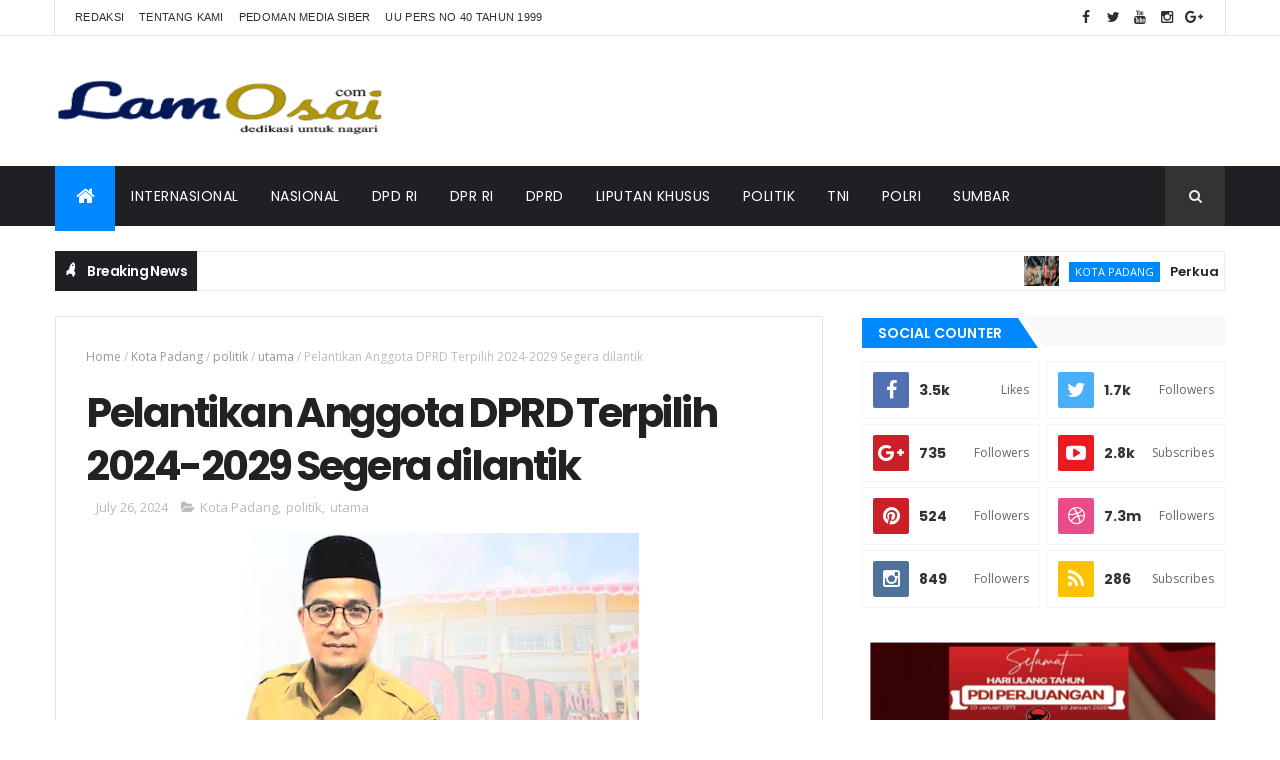

--- FILE ---
content_type: text/html; charset=utf-8
request_url: https://www.google.com/recaptcha/api2/aframe
body_size: 269
content:
<!DOCTYPE HTML><html><head><meta http-equiv="content-type" content="text/html; charset=UTF-8"></head><body><script nonce="KVVONGlHQTl41442Tn-BIQ">/** Anti-fraud and anti-abuse applications only. See google.com/recaptcha */ try{var clients={'sodar':'https://pagead2.googlesyndication.com/pagead/sodar?'};window.addEventListener("message",function(a){try{if(a.source===window.parent){var b=JSON.parse(a.data);var c=clients[b['id']];if(c){var d=document.createElement('img');d.src=c+b['params']+'&rc='+(localStorage.getItem("rc::a")?sessionStorage.getItem("rc::b"):"");window.document.body.appendChild(d);sessionStorage.setItem("rc::e",parseInt(sessionStorage.getItem("rc::e")||0)+1);localStorage.setItem("rc::h",'1769363359465');}}}catch(b){}});window.parent.postMessage("_grecaptcha_ready", "*");}catch(b){}</script></body></html>

--- FILE ---
content_type: text/javascript; charset=UTF-8
request_url: https://www.lamosai.com/feeds/posts/default?alt=json-in-script&max-results=4&callback=jQuery111005581527442503333_1769363354331&_=1769363354332
body_size: 7796
content:
// API callback
jQuery111005581527442503333_1769363354331({"version":"1.0","encoding":"UTF-8","feed":{"xmlns":"http://www.w3.org/2005/Atom","xmlns$openSearch":"http://a9.com/-/spec/opensearchrss/1.0/","xmlns$blogger":"http://schemas.google.com/blogger/2008","xmlns$georss":"http://www.georss.org/georss","xmlns$gd":"http://schemas.google.com/g/2005","xmlns$thr":"http://purl.org/syndication/thread/1.0","id":{"$t":"tag:blogger.com,1999:blog-8210537319427270123"},"updated":{"$t":"2026-01-25T03:06:52.334-08:00"},"category":[{"term":"utama"},{"term":"Kota Padang"},{"term":"terbaru"},{"term":"Sumatera Barat"},{"term":"sosial"},{"term":"politik"},{"term":"DPRD"},{"term":"pendidikan"},{"term":"polri"},{"term":"religi"},{"term":"nasional"},{"term":"olahraga"},{"term":"Kabupaten Pesisir Selatan"},{"term":"Kabupaten Pasaman"},{"term":"LPM"},{"term":"peristiwa"},{"term":"adat dan budaya"},{"term":"Kabupaten Limapuluh Kota"},{"term":"dprd padang"},{"term":"Jakarta"},{"term":"Kabupaten Padang Pariaman"},{"term":"kabupaten Solok"},{"term":"DPD RI"},{"term":"pdam"},{"term":"ekonomi dan bisnis"},{"term":"DPR RI"},{"term":"DPRD Sumbar"},{"term":"baznas"},{"term":"Kabupaten Pasaman Barat"},{"term":"Kota Bukittinggi"},{"term":"seni dan budaya"},{"term":"Agam"},{"term":"Kabupaten Agam"},{"term":"Kabupaten Tanah Datar"},{"term":"Padang Panjang"},{"term":"ekonomi"},{"term":"hukum dan peristiwa"},{"term":"kesehatan"},{"term":"Agama"},{"term":"Naional"},{"term":"Pariwisata"},{"term":"Kabupaten Mentawai"},{"term":"pariwara"},{"term":"utana"},{"term":"Bali"},{"term":"Kabupaten Solok Selatan"},{"term":"kriminal"},{"term":"Kota solok"},{"term":"Payakumbuh"},{"term":"Bandar Lampung"},{"term":"Padang"},{"term":"Redaksi"},{"term":"Sumbar"},{"term":"TNI"},{"term":"pertanian"},{"term":"Aceh"},{"term":"PMI Kota Padang"},{"term":"Padang Pariaman"},{"term":"Propinsi Riau"},{"term":"solok"},{"term":"Batam"},{"term":"Jawa Barat"},{"term":"KONI"},{"term":"Kota Sawahlunto"},{"term":"Liputan Khusus"},{"term":"Lubuk Basung"},{"term":"Mentawai"},{"term":"Nai"},{"term":"Pekanbaru"},{"term":"Sumatera Selatan"},{"term":"UMKM"},{"term":"auang d revi"},{"term":"bisnis"},{"term":"dprd Pariaman"},{"term":"feature"},{"term":"hukum"},{"term":"kuliner"},{"term":"lp"},{"term":"opini"},{"term":"pdrd"},{"term":"religu"},{"term":"sosi"},{"term":"sosia"},{"term":"terabru"},{"term":"terbar"},{"term":"terbaru."},{"term":"utma"}],"title":{"type":"text","$t":"Lamosai"},"subtitle":{"type":"html","$t":""},"link":[{"rel":"http://schemas.google.com/g/2005#feed","type":"application/atom+xml","href":"https:\/\/www.lamosai.com\/feeds\/posts\/default"},{"rel":"self","type":"application/atom+xml","href":"https:\/\/www.blogger.com\/feeds\/8210537319427270123\/posts\/default?alt=json-in-script\u0026max-results=4"},{"rel":"alternate","type":"text/html","href":"https:\/\/www.lamosai.com\/"},{"rel":"hub","href":"http://pubsubhubbub.appspot.com/"},{"rel":"next","type":"application/atom+xml","href":"https:\/\/www.blogger.com\/feeds\/8210537319427270123\/posts\/default?alt=json-in-script\u0026start-index=5\u0026max-results=4"}],"author":[{"name":{"$t":"lamosai"},"uri":{"$t":"http:\/\/www.blogger.com\/profile\/08862335945845628436"},"email":{"$t":"noreply@blogger.com"},"gd$image":{"rel":"http://schemas.google.com/g/2005#thumbnail","width":"16","height":"16","src":"https:\/\/img1.blogblog.com\/img\/b16-rounded.gif"}}],"generator":{"version":"7.00","uri":"http://www.blogger.com","$t":"Blogger"},"openSearch$totalResults":{"$t":"1254"},"openSearch$startIndex":{"$t":"1"},"openSearch$itemsPerPage":{"$t":"4"},"entry":[{"id":{"$t":"tag:blogger.com,1999:blog-8210537319427270123.post-589797278296948445"},"published":{"$t":"2026-01-21T22:53:00.000-08:00"},"updated":{"$t":"2026-01-21T22:53:33.881-08:00"},"category":[{"scheme":"http://www.blogger.com/atom/ns#","term":"Kota Padang"},{"scheme":"http://www.blogger.com/atom/ns#","term":"terbaru"},{"scheme":"http://www.blogger.com/atom/ns#","term":"utama"}],"title":{"type":"text","$t":"Perkuat Pengawasan Internal, Satpol PP Padang Punya Aplikasi \"Satpol PP Mobile\""},"content":{"type":"html","$t":"\u003Cdiv class=\"separator\" style=\"clear: both; text-align: center;\"\u003E\u003Ca href=\"https:\/\/blogger.googleusercontent.com\/img\/b\/R29vZ2xl\/AVvXsEjN8ndFWrPCwR6KlOl1TT9HdqtCU6X7yjWgbg1UluyIHMPPBOB3N1svCkE1vA7RQZ_35QIykHy_tA9Hs41GCnEmOWVn5wL56pQym73krFftpuw93s9AYk8liFpwP0oHq-1v4mZPOSvCGMFNHItSSZ_4eJMYqJi0aaJ2iZ2e7__huUBmHlPSaDarX9folMEt\/s1071\/20260122_134739.jpg\" imageanchor=\"1\" style=\"margin-left: 1em; margin-right: 1em;\"\u003E\u003Cimg border=\"0\" data-original-height=\"757\" data-original-width=\"1071\" height=\"283\" src=\"https:\/\/blogger.googleusercontent.com\/img\/b\/R29vZ2xl\/AVvXsEjN8ndFWrPCwR6KlOl1TT9HdqtCU6X7yjWgbg1UluyIHMPPBOB3N1svCkE1vA7RQZ_35QIykHy_tA9Hs41GCnEmOWVn5wL56pQym73krFftpuw93s9AYk8liFpwP0oHq-1v4mZPOSvCGMFNHItSSZ_4eJMYqJi0aaJ2iZ2e7__huUBmHlPSaDarX9folMEt\/w400-h283\/20260122_134739.jpg\" width=\"400\" \/\u003E\u003C\/a\u003E\u003C\/div\u003E\u003Cp style=\"text-align: center;\"\u003E\u003Cspan style=\"text-align: justify;\"\u003E\u003Ci\u003E\u003Cb\u003EKasatpol PP Padang melalui Kepala Bidang Ketertiban Umum, Rozaldi Rosman, menuturkan bahwa penerapan \"Satpol PP Mobile\" menjadi langkah strategis dalam mendorong disiplin dan profesionalisme anggota. Arie St Malin Mudo\u003C\/b\u003E\u003C\/i\u003E\u003C\/span\u003E\u003C\/p\u003E\u003Cp style=\"text-align: center;\"\u003E\u003Cbr \/\u003E\u003C\/p\u003E\u003Cp style=\"text-align: justify;\"\u003E\u003Cb\u003EPadang, Lamosai.com - \u003C\/b\u003EMemperkuat pengawasan internal, Satuan Polisi Pamong Praja (Satpol PP) Kota Padang memiliki aplikasi berbasis android, \"Satpol PP Mobile\". Aplikasi ini sebagai sarana pendukung koordinasi dan pemantauan kinerja.\u0026nbsp;\u003C\/p\u003E\u003Cp style=\"text-align: justify;\"\u003EAplikasi \"Satpol PP Mobile\" dirancang untuk memudahkan pengawasan, pelaporan, serta pemantauan aktivitas personel di lapangan secara real time dan terintegrasi. Melalui aplikasi tersebut, dapat memantau kehadiran, aktivitas tugas, hingga progres kerja personel secara lebih cepat, transparan, dan terukur, sehingga koordinasi internal berjalan lebih efektif.\u0026nbsp;\u003C\/p\u003E\u003Cp style=\"text-align: justify;\"\u003EKasatpol PP Padang melalui Kepala Bidang Ketertiban Umum, Rozaldi Rosman, menuturkan bahwa penerapan \"Satpol PP Mobile\" menjadi langkah strategis dalam mendorong disiplin dan profesionalisme anggota.\u0026nbsp;\u003C\/p\u003E\u003Cp style=\"text-align: justify;\"\u003E“Aplikasi ini sangat membantu dalam memantau kehadiran dan kinerja personel. Pengawasan bisa dilakukan secara langsung dan akurat, sekaligus menumbuhkan rasa tanggung jawab dalam menjalankan tugas,” ujarnya, Kamis (22\/1\/2026).\u0026nbsp;\u003C\/p\u003E\u003Cp style=\"text-align: justify;\"\u003EPenerapan \"Satpol PP Mobile\" diharapkan menjadi bagian dari modernisasi sistem kerja Satpol PP Kota Padang, guna mendukung penegakan Peraturan Daerah serta meningkatkan kualitas pelayanan kepada masyarakat.(Viqi \/ Charlie)\u003C\/p\u003E"},"link":[{"rel":"replies","type":"application/atom+xml","href":"https:\/\/www.lamosai.com\/feeds\/589797278296948445\/comments\/default","title":"Post Comments"},{"rel":"replies","type":"text/html","href":"https:\/\/www.lamosai.com\/2026\/01\/perkuat-pengawasan-internal-satpol-pp.html#comment-form","title":"0 Comments"},{"rel":"edit","type":"application/atom+xml","href":"https:\/\/www.blogger.com\/feeds\/8210537319427270123\/posts\/default\/589797278296948445"},{"rel":"self","type":"application/atom+xml","href":"https:\/\/www.blogger.com\/feeds\/8210537319427270123\/posts\/default\/589797278296948445"},{"rel":"alternate","type":"text/html","href":"https:\/\/www.lamosai.com\/2026\/01\/perkuat-pengawasan-internal-satpol-pp.html","title":"Perkuat Pengawasan Internal, Satpol PP Padang Punya Aplikasi \"Satpol PP Mobile\""}],"author":[{"name":{"$t":"lamosai"},"uri":{"$t":"http:\/\/www.blogger.com\/profile\/08862335945845628436"},"email":{"$t":"noreply@blogger.com"},"gd$image":{"rel":"http://schemas.google.com/g/2005#thumbnail","width":"16","height":"16","src":"https:\/\/img1.blogblog.com\/img\/b16-rounded.gif"}}],"media$thumbnail":{"xmlns$media":"http://search.yahoo.com/mrss/","url":"https:\/\/blogger.googleusercontent.com\/img\/b\/R29vZ2xl\/AVvXsEjN8ndFWrPCwR6KlOl1TT9HdqtCU6X7yjWgbg1UluyIHMPPBOB3N1svCkE1vA7RQZ_35QIykHy_tA9Hs41GCnEmOWVn5wL56pQym73krFftpuw93s9AYk8liFpwP0oHq-1v4mZPOSvCGMFNHItSSZ_4eJMYqJi0aaJ2iZ2e7__huUBmHlPSaDarX9folMEt\/s72-w400-h283-c\/20260122_134739.jpg","height":"72","width":"72"},"thr$total":{"$t":"0"}},{"id":{"$t":"tag:blogger.com,1999:blog-8210537319427270123.post-2033337313776453295"},"published":{"$t":"2026-01-21T03:12:00.000-08:00"},"updated":{"$t":"2026-01-21T03:12:12.982-08:00"},"category":[{"scheme":"http://www.blogger.com/atom/ns#","term":"Kota Padang"},{"scheme":"http://www.blogger.com/atom/ns#","term":"sosial"},{"scheme":"http://www.blogger.com/atom/ns#","term":"terbaru"},{"scheme":"http://www.blogger.com/atom/ns#","term":"utama"}],"title":{"type":"text","$t":"Raju Minropa Dilantik Pj Sekdako, Fadly Minta Fokus Percepat Pemulihan Pascabencana"},"content":{"type":"html","$t":"\u003Cdiv class=\"separator\" style=\"clear: both; text-align: center;\"\u003E\u003Ca href=\"https:\/\/blogger.googleusercontent.com\/img\/b\/R29vZ2xl\/AVvXsEjbGY0KzLBXfia5eksxObgEPR-W9R1wupHceXQbE-NmOmzEKRjlmdAEPZS4PjrM7FjL-CZzQKWOmt5UtewIGbWj_JNmLbzmV1BlrxyiOBIBSJ_1n2jzbWBRnSbpFRxD8KvNQNy8yRA9_JDw3jxsPwrSWD2JXYIN0tE8G0rAJMIfWBFLlsD1hLMw4ApQtMLx\/s1019\/20260121_180928.jpg\" imageanchor=\"1\" style=\"margin-left: 1em; margin-right: 1em;\"\u003E\u003Cimg border=\"0\" data-original-height=\"535\" data-original-width=\"1019\" height=\"336\" src=\"https:\/\/blogger.googleusercontent.com\/img\/b\/R29vZ2xl\/AVvXsEjbGY0KzLBXfia5eksxObgEPR-W9R1wupHceXQbE-NmOmzEKRjlmdAEPZS4PjrM7FjL-CZzQKWOmt5UtewIGbWj_JNmLbzmV1BlrxyiOBIBSJ_1n2jzbWBRnSbpFRxD8KvNQNy8yRA9_JDw3jxsPwrSWD2JXYIN0tE8G0rAJMIfWBFLlsD1hLMw4ApQtMLx\/w640-h336\/20260121_180928.jpg\" width=\"640\" \/\u003E\u003C\/a\u003E\u003C\/div\u003E\u003Cb\u003E\u003Cdiv style=\"text-align: justify;\"\u003E\u003Cb\u003E\u003Ci\u003EWalikota Padang H. Fadly Amran, BBA Datuk Paduko Malano melantik Raju Minropa Caniago sebagai PJ Sekretaris Daerah Kota (Sekdako) Padang, Rabu (21\/1\/2026). Humas Pemko\/Arie.\u003C\/i\u003E\u003C\/b\u003E\u003C\/div\u003E\u003C\/b\u003E\u003Cp\u003E\u003Cbr \/\u003E\u003C\/p\u003E\u003Cp style=\"text-align: justify;\"\u003E\u003Cb\u003EPadang, Lamosai.com - \u003C\/b\u003EWali Kota Padang Fadly Amran resmi melantik Raju Minropa sebagai penjabat Sekretaris Daerah (Pj Sekda) Kota Padang, Rabu (21\/1\/2026). Di pelantikan yang digelar di Gedung Putih Rumah Dinas Wali Kota, Fadly Amran meminta Pj Sekda untuk fokus mempercepat pemulihan pascabencana hidrometeorologi.\u0026nbsp;\u003C\/p\u003E\u003Cp style=\"text-align: justify;\"\u003E\"Pemerintah kota harus bergerak lebih cepat, terutama dalam menuntaskan permasalahan infrastruktur pascabencana hidrometeorologi,\" ungkap Fadly Amran.\u0026nbsp;\u003C\/p\u003E\u003Cp style=\"text-align: justify;\"\u003EArahan wali kota saat pelantikan lebih menyoroti kondisi sungai, drainase dan jalan di Kota Padang yang terdampak bencana banjir lalu. Menurutnya, Pemko Padang tidak boleh hanya menunggu bantuan dari pemerintah provinsi maupun pusat. Akan tetapi, Pemko Padang harus menjadi garda terdepan dalam perbaikan.\u0026nbsp;\u003C\/p\u003E\u003Cp style=\"text-align: justify;\"\u003E​\"Kita tidak mungkin menunggu-nunggu, tidak mungkin hanya 'wait and see' apa yang bisa dilakukan provinsi dan pusat. Pemko Padang harus menjadi garda terdepan,\" tegas Wali Kota Padang.\u0026nbsp;\u003C\/p\u003E\u003Cp style=\"text-align: justify;\"\u003EFadly Amran juga meminta agar penanganan bencana dijadikan prioritas utama dalam penggunaan APBD. Apalagi saat ini telah memasuki bulan ketiga setelah bencana.\u0026nbsp;\u003C\/p\u003E\u003Cp style=\"text-align: justify;\"\u003E​\"Masyarakat ingin sejahtera, mereka ingin kehidupan yang layak. Mau ada bencana atau tidak, Sekda harus merealisasikan ini bersama seluruh pihak terkait,\" tambahnya.\u003C\/p\u003E\u003Cp style=\"text-align: justify;\"\u003E​Selain masalah bencana, Pj Sekda dituntut untuk menjadi teladan bagi Aparatur Sipil Negara (ASN) lainnya. Wali Kota menekankan pentingnya disiplin waktu dan integritas tinggi.\u0026nbsp;\u003C\/p\u003E\u003Cp style=\"text-align: justify;\"\u003E\"Sekda selalu hadir lebih awal dan pulang lebih akhir daripada staf lainnya sebagai bentuk komitmen kerja,\" kata wali kota.\u0026nbsp;\u003C\/p\u003E\u003Cp style=\"text-align: justify;\"\u003ESelain itu, Pj Sekda mesti bertangungjawab mengawal program unggulan wali kota dan wakil wali kota. Semuanya satu komando di bawah Sekda. Hal ini dimaksudkan agar wali kota dan wakil wali kota dapat lebih fokus mencari peluang dan potensi pengembangan kota di tingkat yang lebih luas.\u003C\/p\u003E\u003Cp style=\"text-align: justify;\"\u003E​\"Saya minta semua satu komando, khususnya aparat, agar kami (wali kota dan wakil wali kota) bisa bekerja leluasa mencari peluang-peluang dan potensi lainnya,\" tutup wali kota.(Defrianto \/ Charlie)\u003C\/p\u003E"},"link":[{"rel":"replies","type":"application/atom+xml","href":"https:\/\/www.lamosai.com\/feeds\/2033337313776453295\/comments\/default","title":"Post Comments"},{"rel":"replies","type":"text/html","href":"https:\/\/www.lamosai.com\/2026\/01\/raju-minropa-dilantik-pj-sekdako-fadly.html#comment-form","title":"0 Comments"},{"rel":"edit","type":"application/atom+xml","href":"https:\/\/www.blogger.com\/feeds\/8210537319427270123\/posts\/default\/2033337313776453295"},{"rel":"self","type":"application/atom+xml","href":"https:\/\/www.blogger.com\/feeds\/8210537319427270123\/posts\/default\/2033337313776453295"},{"rel":"alternate","type":"text/html","href":"https:\/\/www.lamosai.com\/2026\/01\/raju-minropa-dilantik-pj-sekdako-fadly.html","title":"Raju Minropa Dilantik Pj Sekdako, Fadly Minta Fokus Percepat Pemulihan Pascabencana"}],"author":[{"name":{"$t":"lamosai"},"uri":{"$t":"http:\/\/www.blogger.com\/profile\/08862335945845628436"},"email":{"$t":"noreply@blogger.com"},"gd$image":{"rel":"http://schemas.google.com/g/2005#thumbnail","width":"16","height":"16","src":"https:\/\/img1.blogblog.com\/img\/b16-rounded.gif"}}],"media$thumbnail":{"xmlns$media":"http://search.yahoo.com/mrss/","url":"https:\/\/blogger.googleusercontent.com\/img\/b\/R29vZ2xl\/AVvXsEjbGY0KzLBXfia5eksxObgEPR-W9R1wupHceXQbE-NmOmzEKRjlmdAEPZS4PjrM7FjL-CZzQKWOmt5UtewIGbWj_JNmLbzmV1BlrxyiOBIBSJ_1n2jzbWBRnSbpFRxD8KvNQNy8yRA9_JDw3jxsPwrSWD2JXYIN0tE8G0rAJMIfWBFLlsD1hLMw4ApQtMLx\/s72-w640-h336-c\/20260121_180928.jpg","height":"72","width":"72"},"thr$total":{"$t":"0"}},{"id":{"$t":"tag:blogger.com,1999:blog-8210537319427270123.post-1371664470098724862"},"published":{"$t":"2026-01-20T23:20:00.000-08:00"},"updated":{"$t":"2026-01-20T23:20:09.190-08:00"},"category":[{"scheme":"http://www.blogger.com/atom/ns#","term":"Kabupaten Limapuluh Kota"},{"scheme":"http://www.blogger.com/atom/ns#","term":"olahraga"},{"scheme":"http://www.blogger.com/atom/ns#","term":"Sumatera Barat"},{"scheme":"http://www.blogger.com/atom/ns#","term":"terbaru"},{"scheme":"http://www.blogger.com/atom/ns#","term":"utama"}],"title":{"type":"text","$t":"Peduli Dunia Olahraga, Irfendi Arbi Bantu Seragam KONI Liko"},"content":{"type":"html","$t":"\u003Cdiv class=\"separator\" style=\"clear: both; text-align: center;\"\u003E\u003Ca href=\"https:\/\/blogger.googleusercontent.com\/img\/b\/R29vZ2xl\/[base64]\/s877\/20260121_140929.jpg\" imageanchor=\"1\" style=\"margin-left: 1em; margin-right: 1em;\"\u003E\u003Cimg border=\"0\" data-original-height=\"493\" data-original-width=\"877\" height=\"360\" src=\"https:\/\/blogger.googleusercontent.com\/img\/b\/R29vZ2xl\/[base64]\/w640-h360\/20260121_140929.jpg\" width=\"640\" \/\u003E\u003C\/a\u003E\u003C\/div\u003E\u003Cdiv style=\"text-align: justify;\"\u003E\u003Ci\u003E\u003Cb\u003ETokoh masyarakat Limapuluh Kota (Liko) Irfendi Arbi yang juga eks Bupati Limapuluh Kota menunjukkan kepeduliannya terhadap pengurus KONI. Ia secara spontan memberikan uang 5jt untuk kepentingan pengurus saat pelantikan. Arie St Malin Mudo\u003C\/b\u003E\u003C\/i\u003E\u003C\/div\u003E\u003Cp style=\"text-align: justify;\"\u003E\u003Cbr \/\u003E\u003C\/p\u003E\u003Cp style=\"text-align: justify;\"\u003E\u003Cb\u003ELimapuluhKota, Lamosai.com- \u003C\/b\u003ETokoh Limapuluhkota Irfendi Arbi, yang juga mantan Bupati Limapuluh Kota kembali menunjukkan kepeduliannya terhadap dunia olahraga daerah. Ia menyerahkan bantuan dana sebesar Rp5 juta dari kocek pribadi untuk pembuatan baju seragam pengurus Komite Olahraga Nasional Indonesia (KONI) Limapuluh Kota.\u003C\/p\u003E\u003Cp style=\"text-align: justify;\"\u003E‎Bantuan tersebut diserahkan secara langsung kepada Sekretaris Panitia Pelantikan Pengurus KONI Limapuluh Kota, Aking Romi Yunanda, yang didampingi Kepala Bidang Humas KONI, Doddy Sastra, di kantor KONI Limapuluh Kota kawasan Komplek Kantor Bupati Lama, Selasa (20\/1\/2026).\u003C\/p\u003E\u003Cp style=\"text-align: justify;\"\u003E‎Irfendi Arbi mengatakan, bantuan itu diberikan sebagai bentuk perhatian dan dukungan moral kepada para pengurus KONI yang saat ini tengah berupaya menjalankan roda organisasi di tengah keterbatasan anggaran.\u003C\/p\u003E\u003Cp style=\"text-align: justify;\"\u003E‎“Kepedulian ini hanya spontanitas saja. Saya melihat banyak teman-teman di KONI tetap bersemangat mengurus olahraga daerah meskipun kondisi anggaran sangat terbatas. Mudah-mudahan bisa sedikit membantu kawan-kawan pengurus,” ujar Irfendi berseloroh dengan gaya khasnya.\u0026nbsp;\u003C\/p\u003E\u003Cp style=\"text-align: justify;\"\u003E‎Ia menilai, peran KONI sangat penting dalam membina dan mengembangkan potensi atlet daerah. Apalagi, pada tahun 2026 ini, katanya, Gubernur Sumbar sudah menetapkan jadwal pelaksanaan Porprov Sumbar yang akan digelar pada Juni-Juli mendatang.\u0026nbsp;\u0026nbsp;\u003C\/p\u003E\u003Cp style=\"text-align: justify;\"\u003E‎Karena itu, dukungan sekecil apa pun diharapkan dapat memotivasi para pengurus agar tetap solid dan kompak. Termasuk kepada para pengurus cabang olahraga (Pengcab) yang melakukan pembinaan atlet serta pelatih, ia mengajak untuk tetap fokus melakukan pembinaan agar bisa meraih prestasi pada iven-iven olahraga.\u0026nbsp;\u003C\/p\u003E\u003Cp style=\"text-align: justify;\"\u003E‎\"Saya masih ingat sekali pada Porprov Sumbar 2018 lalu, prestasi para atlet kita (Limapuluh Kota) masih bertengger di urutan 5 besar, bahkan waktu itu kita meraih medali emas cabang bola kaki. Mudah-mudahan ke depan meningkat, minimal masih bisa dipertahankan,\" cerita Irfendi.\u0026nbsp;\u003C\/p\u003E\u003Cp style=\"text-align: justify;\"\u003E‎Kondisi keterbatasan anggaran menjadi latar belakang pemberian bantuan tersebut. Pada tahun 2026, KONI Limapuluh Kota tidak mendapatkan anggaran pembinaan sebagaimana tahun-tahun sebelumnya dan hanya menerima dana hibah sebesar Rp50 juta dari Pemerintah Daerah.\u003C\/p\u003E\u003Cp style=\"text-align: justify;\"\u003E‎Dana hibah tersebut dinilai belum mencukupi untuk memenuhi seluruh kebutuhan organisasi, termasuk perlengkapan dasar pengurus bahkan seperti baju seragam resmi.\u003C\/p\u003E\u003Cp style=\"text-align: justify;\"\u003E‎Ketua Umum KONI Limapuluh Kota, Taufik Hidayatullah Ihsan, menyampaikan apresiasi dan ucapan terima kasih atas bantuan yang diberikan dan kepedulian\u0026nbsp; Irfendi Arbi terhadap pengurus.\u003C\/p\u003E\u003Cp style=\"text-align: justify;\"\u003E‎“Bantuan ini tentu sangat berarti bagi kami. Setidaknya bisa membantu pembuatan baju seragam untuk sekitar 43 orang pengurus KONI Limapuluh Kota,” kata Taufik.\u003C\/p\u003E\u003Cp style=\"text-align: justify;\"\u003E‎Ia berharap, kepedulian tersebut dapat menjadi contoh dan memantik dukungan dari berbagai pihak terhadap kemajuan olahraga di Kabupaten Limapuluh Kota, khususnya dalam kondisi keterbatasan anggaran saat ini. (*)\u003C\/p\u003E"},"link":[{"rel":"replies","type":"application/atom+xml","href":"https:\/\/www.lamosai.com\/feeds\/1371664470098724862\/comments\/default","title":"Post Comments"},{"rel":"replies","type":"text/html","href":"https:\/\/www.lamosai.com\/2026\/01\/peduli-dunia-olahraga-irfendi-arbi.html#comment-form","title":"0 Comments"},{"rel":"edit","type":"application/atom+xml","href":"https:\/\/www.blogger.com\/feeds\/8210537319427270123\/posts\/default\/1371664470098724862"},{"rel":"self","type":"application/atom+xml","href":"https:\/\/www.blogger.com\/feeds\/8210537319427270123\/posts\/default\/1371664470098724862"},{"rel":"alternate","type":"text/html","href":"https:\/\/www.lamosai.com\/2026\/01\/peduli-dunia-olahraga-irfendi-arbi.html","title":"Peduli Dunia Olahraga, Irfendi Arbi Bantu Seragam KONI Liko"}],"author":[{"name":{"$t":"lamosai"},"uri":{"$t":"http:\/\/www.blogger.com\/profile\/08862335945845628436"},"email":{"$t":"noreply@blogger.com"},"gd$image":{"rel":"http://schemas.google.com/g/2005#thumbnail","width":"16","height":"16","src":"https:\/\/img1.blogblog.com\/img\/b16-rounded.gif"}}],"media$thumbnail":{"xmlns$media":"http://search.yahoo.com/mrss/","url":"https:\/\/blogger.googleusercontent.com\/img\/b\/R29vZ2xl\/[base64]\/s72-w640-h360-c\/20260121_140929.jpg","height":"72","width":"72"},"thr$total":{"$t":"0"}},{"id":{"$t":"tag:blogger.com,1999:blog-8210537319427270123.post-7451065632631552961"},"published":{"$t":"2026-01-19T20:33:00.000-08:00"},"updated":{"$t":"2026-01-19T20:33:05.463-08:00"},"category":[{"scheme":"http://www.blogger.com/atom/ns#","term":"Kota Padang"},{"scheme":"http://www.blogger.com/atom/ns#","term":"sosial"},{"scheme":"http://www.blogger.com/atom/ns#","term":"Sumatera Barat"},{"scheme":"http://www.blogger.com/atom/ns#","term":"terbaru"},{"scheme":"http://www.blogger.com/atom/ns#","term":"utama"}],"title":{"type":"text","$t":"Ninik Mamak dan KAN LuKi Bersuara, Minta Pelaksanaan Pembangunan Fly Over Sitinjau Lauik Transparan"},"content":{"type":"html","$t":"\u003Cdiv class=\"separator\" style=\"clear: both; text-align: center;\"\u003E\u003Ca href=\"https:\/\/blogger.googleusercontent.com\/img\/b\/R29vZ2xl\/AVvXsEjqq62q7hLtaRm_BJfrhV2QjlSZCUfqW9-04683Mn4zgOC8xS0I60AZnO-FuF9qJwRh0iozpuIC4ZucbWXMQMmNtJ7y0o0OffcGbhOa77438_UOUfYZyy4jrEJVNeg6XntCZQ-Yt_dtyXgY-Ka8_iVgXP7IyAxe4JzHTTEybnbAUq9WkpBq0djVVDg5sz1I\/s827\/20260120_113001.jpg\" imageanchor=\"1\" style=\"margin-left: 1em; margin-right: 1em;\"\u003E\u003Cimg border=\"0\" data-original-height=\"339\" data-original-width=\"827\" height=\"262\" src=\"https:\/\/blogger.googleusercontent.com\/img\/b\/R29vZ2xl\/AVvXsEjqq62q7hLtaRm_BJfrhV2QjlSZCUfqW9-04683Mn4zgOC8xS0I60AZnO-FuF9qJwRh0iozpuIC4ZucbWXMQMmNtJ7y0o0OffcGbhOa77438_UOUfYZyy4jrEJVNeg6XntCZQ-Yt_dtyXgY-Ka8_iVgXP7IyAxe4JzHTTEybnbAUq9WkpBq0djVVDg5sz1I\/w640-h262\/20260120_113001.jpg\" width=\"640\" \/\u003E\u003C\/a\u003E\u003C\/div\u003E\u003Cp style=\"text-align: center;\"\u003E\u003Cb\u003E\u003Ci\u003EKetua Satgas Nisfan Jumadil, SH, MH, Ninik Mamak Dani Faisal, dan Ketua KAN Armansyah sangat menyayangkan pihak HKI, PUPR dan pihak lainnya, tak pernah duduk bersama dengan pemuka Adat (Ninik Mamak \u0026amp; KAN) soal pembangunan fly over Sitinjau Lauik. (Foto-integritasmedia\/hen\/Arie)\u003C\/i\u003E\u003C\/b\u003E\u003C\/p\u003E\u003Cp\u003E\u003Cbr \/\u003E\u003C\/p\u003E\u003Cp style=\"text-align: justify;\"\u003E\u003Cb\u003EPadang, Lamosai.com - \u003C\/b\u003EPembangunan jembatan layang (Fly over) pembangunan proyek strategis di propinsi Sumatera Barat. Pembangunan yang cukup vital bagi kelancaran lalu lintas dan pengembangan ekonomi masyarakat ini berada di atas tanah Anak Nagari Lubuk Kilangan, Kecamatan Lubuk Kilangan, Kota Padang.\u003C\/p\u003E\u003Cp style=\"text-align: justify;\"\u003EDemikian disampaikan Dani Faisal perwakilan Niiak Mamak Lubuk Kilangan dalam jumpa pers yang diadakan oleh Kerapatan Adat Nagari (KAN) Lubuk Kilangan, Senin (19\/1\/26), yang diadakan di Kantor KAN setempat.\u003C\/p\u003E\u003Cp style=\"text-align: justify;\"\u003ELebih lanjut Dani Faisal memaparkan,\u0026nbsp; beberapa hari lalu pihaknya telah menerima laporan dari \"anak-kemenakan\" bahwa kemajuan pelaksanaan pekerjaan pembangunan fly over yang dimerjakan oleh pihak HKI telah berjalan dengan pesat.\u0026nbsp;\u003C\/p\u003E\u003Cp style=\"text-align: justify;\"\u003ENamun, sangat disayangkan \"Ninik Mamak\" selaku tokoh adat di Minangkabau yang merupakan pemimpin kaum dan penjaga adat, serta yang dituakan dan dihormati dalam masyarakat, tidak pernah menerima laporan dari pihak-pihak yang lerlibat dalam pelaksanaan proyek tersebut, tegasnya dengan nada ketus.\u003C\/p\u003E\u003Cp style=\"text-align: justify;\"\u003E\"Kami di Lubuk Kilangan ini bukanya menghambat pembangunan. Tetapi, sebagai masyarakat \"beradat\" kami minta dihargai sebagai pemilik kampung dimana lokasi proyek ini berada\", tegasnya lagi.\u003C\/p\u003E\u003Cp style=\"text-align: justify;\"\u003EBukan itu saja, lanjut Dani Faisal, KAN sebagai lembaga adat tertinggi di tingkat nagari (desa) yang bertugas menjaga, menyelesaikan sengketa adat, serta menjadi mitra pembangunan nagari dengan mengedepankan musyawarah mufakat, dengan semua kearifan lokalnya bahkan juga tidak mereka libatkan. Sementara di lembaran administrasi pada pekerjaan proyek itu jelas-jelas menyebutkan akan berkoordinasi dengan KAN Lubuk Kilangan, bebernya lagi dengan geram.\u003C\/p\u003E\u003Cp style=\"text-align: justify;\"\u003EDikhawatirkan, ungkap Dani menambahkan, bila komunikasi seperti ini terus dibiarkan warga Lubuk Kilangan yang bermikim di sepanjang aliran sungai yang berhulu dari lokasi pekerjaan tersebut akan terdampak dengan limbah dari matrial proyek. Bagkan sumber air PDAM juga akan ikut terganggu. Apalagianpa adanya pembebasan lahan yang jelas. Ninik mamak mengaku tidak mengetahui siapa pihak yang bekerja di lokasi tersebut serta tidak menerima pemberitahuan resmi sebelumnya.\u003C\/p\u003E\u003Cp style=\"text-align: justify;\"\u003EUntuk itu, Dani meminta kepada HKI dan pihak yang terlibat dalam pekerjaan proyek fly over ini agar dapat melibatkan dan mengginformasikan semua kegiatan yang berhubungan dengan warga Lubuk Kilangan. Seperti masalah pembebasan lahan yang belum jelas sampai saat ini, sehingga tidak diketahui di lokasi mana pekerjaan sedang berlangsung.\u003C\/p\u003E\u003Cp style=\"text-align: justify;\"\u003EKetua Kerapatan Adat Nagari (KAN) Lubuk Kilangan, Armansyah, menegaskan bahwa pihaknya mendukung penuh pembangunan fly over dan tidak pernah berniat menghentikan atau meghambat proyek tersebut. Namun demikian, ia menyayangkan karena ninik mamak dan KAN tidak dilibatkan sejak awal proses pekerjaab.\u003C\/p\u003E\u003Cp style=\"text-align: justify;\"\u003E\"Kini, pekerjaan pembangunan telah berjalan dan bangunan sudah berdiri, sementara komunikasi belum dilakukan secara menyeluruh\", ujarnya dengan kecewa.\u003C\/p\u003E\u003Cp style=\"text-align: justify;\"\u003EUntuk itu, KAN Lubuk Kilangan meminta kepada pihak HKI, PUPR, serta pemangku kebijakan lainnya agar berkoordinasi langsung dengan seluruh elemen masyarakat Nagari Lubuk Kilangan. Walaupun, pada hari Kamis (15\/1\/26) kemarin Tm Satgas Nagari Lubuk Kilangan telah melakukan kunjungan lapangan, namun kejelasan proses belum juga didapatkan, ungkap Armansyah.\u003C\/p\u003E\u003Cp style=\"text-align: justify;\"\u003E\"Sementara dalam surat resmi disebutkan bahwa KAN akan dilibatkan, namun dalam praktiknya tidak pernah diikutsertakan dalam proses apapun. Bahkan, sampai saat ini proses pembebasan lahan sebanyak 12 bidang belum tuntas. Sejak awal, pihak BPN meminta data luasan lahan yang akan dibebaskan dan telah memberikan peta serta gambar yang jelas. Namun, dalam surat pengajuan HKI, KAN tidak dilibatkan\", pungkasnya menyambung penyelasan Dani.\u003C\/p\u003E\u003Cp style=\"text-align: justify;\"\u003ESementara itu, Ketua Satgas Nagari Lubuk Kilangan, Nisfan Jumadil, menyampaikan bahwa permasalahan ini berawal dari rasa tidak dihargainya Ninik Mamak Lubuk Kilangan. Hingga kini, luas lahan tidak diketahui secara pasti dan proses ganti rugi lahan belum diselesaikan. Meski demikian, masyarakat Nagari Lubuk Kilangan tetap mendukung pembangunan fly over, hanya saja pihak BPN dinilai tidak melibatkan unsur nagari dan adat secara utuh.\u003C\/p\u003E\u003Cp style=\"text-align: justify;\"\u003EDitegaskannya lagi, sejak awal Satgas telah meminta kepada pihak terkait agar memberikan perhatian serius dengan turun langsung ke lapangan. Proses pengukuran lahan sendiri telah berlangsung lebih dari satu tahun. Secara prosedural, KAN Lubuk Kilangan telah menyampaikan dukungan terhadap pembangunan fly over, namun lambannya proses di BPN menjadi salah satu kendala utama.\u003C\/p\u003E\u003Cp style=\"text-align: justify;\"\u003E\"Permasalahan ini seharusnya dapat diselesaikan melalui diskusi dan musyawarah. Satgas dan ninik mamak berharap adanya kejelasan dan penyelesaian konkret, karena hingga saat ini belum ada kepastian\", tegas Nisfan\u003C\/p\u003E\u003Cp style=\"text-align: justify;\"\u003EMengakhiri penyampaiannya, sebagai solusi, Ninik Mamak Nagari Lubuk Kilangan, dia meminta agar seluruh pihak terkait segera menyelesaikan permasalahan pembebasan lahan dan melakukan koordinasi lanjutan dengan datang langsung ke kantor KAN Lubuk Kilangan guna mencari penyelesaian bersama secara adat dan administratif, pungkas dan pinta Nisfan.(hen\/Hr1)\u003C\/p\u003E"},"link":[{"rel":"replies","type":"application/atom+xml","href":"https:\/\/www.lamosai.com\/feeds\/7451065632631552961\/comments\/default","title":"Post Comments"},{"rel":"replies","type":"text/html","href":"https:\/\/www.lamosai.com\/2026\/01\/ninik-mamak-dan-kan-luki-bersuara-minta.html#comment-form","title":"0 Comments"},{"rel":"edit","type":"application/atom+xml","href":"https:\/\/www.blogger.com\/feeds\/8210537319427270123\/posts\/default\/7451065632631552961"},{"rel":"self","type":"application/atom+xml","href":"https:\/\/www.blogger.com\/feeds\/8210537319427270123\/posts\/default\/7451065632631552961"},{"rel":"alternate","type":"text/html","href":"https:\/\/www.lamosai.com\/2026\/01\/ninik-mamak-dan-kan-luki-bersuara-minta.html","title":"Ninik Mamak dan KAN LuKi Bersuara, Minta Pelaksanaan Pembangunan Fly Over Sitinjau Lauik Transparan"}],"author":[{"name":{"$t":"lamosai"},"uri":{"$t":"http:\/\/www.blogger.com\/profile\/08862335945845628436"},"email":{"$t":"noreply@blogger.com"},"gd$image":{"rel":"http://schemas.google.com/g/2005#thumbnail","width":"16","height":"16","src":"https:\/\/img1.blogblog.com\/img\/b16-rounded.gif"}}],"media$thumbnail":{"xmlns$media":"http://search.yahoo.com/mrss/","url":"https:\/\/blogger.googleusercontent.com\/img\/b\/R29vZ2xl\/AVvXsEjqq62q7hLtaRm_BJfrhV2QjlSZCUfqW9-04683Mn4zgOC8xS0I60AZnO-FuF9qJwRh0iozpuIC4ZucbWXMQMmNtJ7y0o0OffcGbhOa77438_UOUfYZyy4jrEJVNeg6XntCZQ-Yt_dtyXgY-Ka8_iVgXP7IyAxe4JzHTTEybnbAUq9WkpBq0djVVDg5sz1I\/s72-w640-h262-c\/20260120_113001.jpg","height":"72","width":"72"},"thr$total":{"$t":"0"}}]}});

--- FILE ---
content_type: text/javascript; charset=UTF-8
request_url: https://www.lamosai.com/feeds/posts/default?alt=json-in-script&max-results=4&callback=jQuery111005581527442503333_1769363354329&_=1769363354330
body_size: 7850
content:
// API callback
jQuery111005581527442503333_1769363354329({"version":"1.0","encoding":"UTF-8","feed":{"xmlns":"http://www.w3.org/2005/Atom","xmlns$openSearch":"http://a9.com/-/spec/opensearchrss/1.0/","xmlns$blogger":"http://schemas.google.com/blogger/2008","xmlns$georss":"http://www.georss.org/georss","xmlns$gd":"http://schemas.google.com/g/2005","xmlns$thr":"http://purl.org/syndication/thread/1.0","id":{"$t":"tag:blogger.com,1999:blog-8210537319427270123"},"updated":{"$t":"2026-01-25T03:06:52.334-08:00"},"category":[{"term":"utama"},{"term":"Kota Padang"},{"term":"terbaru"},{"term":"Sumatera Barat"},{"term":"sosial"},{"term":"politik"},{"term":"DPRD"},{"term":"pendidikan"},{"term":"polri"},{"term":"religi"},{"term":"nasional"},{"term":"olahraga"},{"term":"Kabupaten Pesisir Selatan"},{"term":"Kabupaten Pasaman"},{"term":"LPM"},{"term":"peristiwa"},{"term":"adat dan budaya"},{"term":"Kabupaten Limapuluh Kota"},{"term":"dprd padang"},{"term":"Jakarta"},{"term":"Kabupaten Padang Pariaman"},{"term":"kabupaten Solok"},{"term":"DPD RI"},{"term":"pdam"},{"term":"ekonomi dan bisnis"},{"term":"DPR RI"},{"term":"DPRD Sumbar"},{"term":"baznas"},{"term":"Kabupaten Pasaman Barat"},{"term":"Kota Bukittinggi"},{"term":"seni dan budaya"},{"term":"Agam"},{"term":"Kabupaten Agam"},{"term":"Kabupaten Tanah Datar"},{"term":"Padang Panjang"},{"term":"ekonomi"},{"term":"hukum dan peristiwa"},{"term":"kesehatan"},{"term":"Agama"},{"term":"Naional"},{"term":"Pariwisata"},{"term":"Kabupaten Mentawai"},{"term":"pariwara"},{"term":"utana"},{"term":"Bali"},{"term":"Kabupaten Solok Selatan"},{"term":"kriminal"},{"term":"Kota solok"},{"term":"Payakumbuh"},{"term":"Bandar Lampung"},{"term":"Padang"},{"term":"Redaksi"},{"term":"Sumbar"},{"term":"TNI"},{"term":"pertanian"},{"term":"Aceh"},{"term":"PMI Kota Padang"},{"term":"Padang Pariaman"},{"term":"Propinsi Riau"},{"term":"solok"},{"term":"Batam"},{"term":"Jawa Barat"},{"term":"KONI"},{"term":"Kota Sawahlunto"},{"term":"Liputan Khusus"},{"term":"Lubuk Basung"},{"term":"Mentawai"},{"term":"Nai"},{"term":"Pekanbaru"},{"term":"Sumatera Selatan"},{"term":"UMKM"},{"term":"auang d revi"},{"term":"bisnis"},{"term":"dprd Pariaman"},{"term":"feature"},{"term":"hukum"},{"term":"kuliner"},{"term":"lp"},{"term":"opini"},{"term":"pdrd"},{"term":"religu"},{"term":"sosi"},{"term":"sosia"},{"term":"terabru"},{"term":"terbar"},{"term":"terbaru."},{"term":"utma"}],"title":{"type":"text","$t":"Lamosai"},"subtitle":{"type":"html","$t":""},"link":[{"rel":"http://schemas.google.com/g/2005#feed","type":"application/atom+xml","href":"https:\/\/www.lamosai.com\/feeds\/posts\/default"},{"rel":"self","type":"application/atom+xml","href":"https:\/\/www.blogger.com\/feeds\/8210537319427270123\/posts\/default?alt=json-in-script\u0026max-results=4"},{"rel":"alternate","type":"text/html","href":"https:\/\/www.lamosai.com\/"},{"rel":"hub","href":"http://pubsubhubbub.appspot.com/"},{"rel":"next","type":"application/atom+xml","href":"https:\/\/www.blogger.com\/feeds\/8210537319427270123\/posts\/default?alt=json-in-script\u0026start-index=5\u0026max-results=4"}],"author":[{"name":{"$t":"lamosai"},"uri":{"$t":"http:\/\/www.blogger.com\/profile\/08862335945845628436"},"email":{"$t":"noreply@blogger.com"},"gd$image":{"rel":"http://schemas.google.com/g/2005#thumbnail","width":"16","height":"16","src":"https:\/\/img1.blogblog.com\/img\/b16-rounded.gif"}}],"generator":{"version":"7.00","uri":"http://www.blogger.com","$t":"Blogger"},"openSearch$totalResults":{"$t":"1254"},"openSearch$startIndex":{"$t":"1"},"openSearch$itemsPerPage":{"$t":"4"},"entry":[{"id":{"$t":"tag:blogger.com,1999:blog-8210537319427270123.post-589797278296948445"},"published":{"$t":"2026-01-21T22:53:00.000-08:00"},"updated":{"$t":"2026-01-21T22:53:33.881-08:00"},"category":[{"scheme":"http://www.blogger.com/atom/ns#","term":"Kota Padang"},{"scheme":"http://www.blogger.com/atom/ns#","term":"terbaru"},{"scheme":"http://www.blogger.com/atom/ns#","term":"utama"}],"title":{"type":"text","$t":"Perkuat Pengawasan Internal, Satpol PP Padang Punya Aplikasi \"Satpol PP Mobile\""},"content":{"type":"html","$t":"\u003Cdiv class=\"separator\" style=\"clear: both; text-align: center;\"\u003E\u003Ca href=\"https:\/\/blogger.googleusercontent.com\/img\/b\/R29vZ2xl\/AVvXsEjN8ndFWrPCwR6KlOl1TT9HdqtCU6X7yjWgbg1UluyIHMPPBOB3N1svCkE1vA7RQZ_35QIykHy_tA9Hs41GCnEmOWVn5wL56pQym73krFftpuw93s9AYk8liFpwP0oHq-1v4mZPOSvCGMFNHItSSZ_4eJMYqJi0aaJ2iZ2e7__huUBmHlPSaDarX9folMEt\/s1071\/20260122_134739.jpg\" imageanchor=\"1\" style=\"margin-left: 1em; margin-right: 1em;\"\u003E\u003Cimg border=\"0\" data-original-height=\"757\" data-original-width=\"1071\" height=\"283\" src=\"https:\/\/blogger.googleusercontent.com\/img\/b\/R29vZ2xl\/AVvXsEjN8ndFWrPCwR6KlOl1TT9HdqtCU6X7yjWgbg1UluyIHMPPBOB3N1svCkE1vA7RQZ_35QIykHy_tA9Hs41GCnEmOWVn5wL56pQym73krFftpuw93s9AYk8liFpwP0oHq-1v4mZPOSvCGMFNHItSSZ_4eJMYqJi0aaJ2iZ2e7__huUBmHlPSaDarX9folMEt\/w400-h283\/20260122_134739.jpg\" width=\"400\" \/\u003E\u003C\/a\u003E\u003C\/div\u003E\u003Cp style=\"text-align: center;\"\u003E\u003Cspan style=\"text-align: justify;\"\u003E\u003Ci\u003E\u003Cb\u003EKasatpol PP Padang melalui Kepala Bidang Ketertiban Umum, Rozaldi Rosman, menuturkan bahwa penerapan \"Satpol PP Mobile\" menjadi langkah strategis dalam mendorong disiplin dan profesionalisme anggota. Arie St Malin Mudo\u003C\/b\u003E\u003C\/i\u003E\u003C\/span\u003E\u003C\/p\u003E\u003Cp style=\"text-align: center;\"\u003E\u003Cbr \/\u003E\u003C\/p\u003E\u003Cp style=\"text-align: justify;\"\u003E\u003Cb\u003EPadang, Lamosai.com - \u003C\/b\u003EMemperkuat pengawasan internal, Satuan Polisi Pamong Praja (Satpol PP) Kota Padang memiliki aplikasi berbasis android, \"Satpol PP Mobile\". Aplikasi ini sebagai sarana pendukung koordinasi dan pemantauan kinerja.\u0026nbsp;\u003C\/p\u003E\u003Cp style=\"text-align: justify;\"\u003EAplikasi \"Satpol PP Mobile\" dirancang untuk memudahkan pengawasan, pelaporan, serta pemantauan aktivitas personel di lapangan secara real time dan terintegrasi. Melalui aplikasi tersebut, dapat memantau kehadiran, aktivitas tugas, hingga progres kerja personel secara lebih cepat, transparan, dan terukur, sehingga koordinasi internal berjalan lebih efektif.\u0026nbsp;\u003C\/p\u003E\u003Cp style=\"text-align: justify;\"\u003EKasatpol PP Padang melalui Kepala Bidang Ketertiban Umum, Rozaldi Rosman, menuturkan bahwa penerapan \"Satpol PP Mobile\" menjadi langkah strategis dalam mendorong disiplin dan profesionalisme anggota.\u0026nbsp;\u003C\/p\u003E\u003Cp style=\"text-align: justify;\"\u003E“Aplikasi ini sangat membantu dalam memantau kehadiran dan kinerja personel. Pengawasan bisa dilakukan secara langsung dan akurat, sekaligus menumbuhkan rasa tanggung jawab dalam menjalankan tugas,” ujarnya, Kamis (22\/1\/2026).\u0026nbsp;\u003C\/p\u003E\u003Cp style=\"text-align: justify;\"\u003EPenerapan \"Satpol PP Mobile\" diharapkan menjadi bagian dari modernisasi sistem kerja Satpol PP Kota Padang, guna mendukung penegakan Peraturan Daerah serta meningkatkan kualitas pelayanan kepada masyarakat.(Viqi \/ Charlie)\u003C\/p\u003E"},"link":[{"rel":"replies","type":"application/atom+xml","href":"https:\/\/www.lamosai.com\/feeds\/589797278296948445\/comments\/default","title":"Post Comments"},{"rel":"replies","type":"text/html","href":"https:\/\/www.lamosai.com\/2026\/01\/perkuat-pengawasan-internal-satpol-pp.html#comment-form","title":"0 Comments"},{"rel":"edit","type":"application/atom+xml","href":"https:\/\/www.blogger.com\/feeds\/8210537319427270123\/posts\/default\/589797278296948445"},{"rel":"self","type":"application/atom+xml","href":"https:\/\/www.blogger.com\/feeds\/8210537319427270123\/posts\/default\/589797278296948445"},{"rel":"alternate","type":"text/html","href":"https:\/\/www.lamosai.com\/2026\/01\/perkuat-pengawasan-internal-satpol-pp.html","title":"Perkuat Pengawasan Internal, Satpol PP Padang Punya Aplikasi \"Satpol PP Mobile\""}],"author":[{"name":{"$t":"lamosai"},"uri":{"$t":"http:\/\/www.blogger.com\/profile\/08862335945845628436"},"email":{"$t":"noreply@blogger.com"},"gd$image":{"rel":"http://schemas.google.com/g/2005#thumbnail","width":"16","height":"16","src":"https:\/\/img1.blogblog.com\/img\/b16-rounded.gif"}}],"media$thumbnail":{"xmlns$media":"http://search.yahoo.com/mrss/","url":"https:\/\/blogger.googleusercontent.com\/img\/b\/R29vZ2xl\/AVvXsEjN8ndFWrPCwR6KlOl1TT9HdqtCU6X7yjWgbg1UluyIHMPPBOB3N1svCkE1vA7RQZ_35QIykHy_tA9Hs41GCnEmOWVn5wL56pQym73krFftpuw93s9AYk8liFpwP0oHq-1v4mZPOSvCGMFNHItSSZ_4eJMYqJi0aaJ2iZ2e7__huUBmHlPSaDarX9folMEt\/s72-w400-h283-c\/20260122_134739.jpg","height":"72","width":"72"},"thr$total":{"$t":"0"}},{"id":{"$t":"tag:blogger.com,1999:blog-8210537319427270123.post-2033337313776453295"},"published":{"$t":"2026-01-21T03:12:00.000-08:00"},"updated":{"$t":"2026-01-21T03:12:12.982-08:00"},"category":[{"scheme":"http://www.blogger.com/atom/ns#","term":"Kota Padang"},{"scheme":"http://www.blogger.com/atom/ns#","term":"sosial"},{"scheme":"http://www.blogger.com/atom/ns#","term":"terbaru"},{"scheme":"http://www.blogger.com/atom/ns#","term":"utama"}],"title":{"type":"text","$t":"Raju Minropa Dilantik Pj Sekdako, Fadly Minta Fokus Percepat Pemulihan Pascabencana"},"content":{"type":"html","$t":"\u003Cdiv class=\"separator\" style=\"clear: both; text-align: center;\"\u003E\u003Ca href=\"https:\/\/blogger.googleusercontent.com\/img\/b\/R29vZ2xl\/AVvXsEjbGY0KzLBXfia5eksxObgEPR-W9R1wupHceXQbE-NmOmzEKRjlmdAEPZS4PjrM7FjL-CZzQKWOmt5UtewIGbWj_JNmLbzmV1BlrxyiOBIBSJ_1n2jzbWBRnSbpFRxD8KvNQNy8yRA9_JDw3jxsPwrSWD2JXYIN0tE8G0rAJMIfWBFLlsD1hLMw4ApQtMLx\/s1019\/20260121_180928.jpg\" imageanchor=\"1\" style=\"margin-left: 1em; margin-right: 1em;\"\u003E\u003Cimg border=\"0\" data-original-height=\"535\" data-original-width=\"1019\" height=\"336\" src=\"https:\/\/blogger.googleusercontent.com\/img\/b\/R29vZ2xl\/AVvXsEjbGY0KzLBXfia5eksxObgEPR-W9R1wupHceXQbE-NmOmzEKRjlmdAEPZS4PjrM7FjL-CZzQKWOmt5UtewIGbWj_JNmLbzmV1BlrxyiOBIBSJ_1n2jzbWBRnSbpFRxD8KvNQNy8yRA9_JDw3jxsPwrSWD2JXYIN0tE8G0rAJMIfWBFLlsD1hLMw4ApQtMLx\/w640-h336\/20260121_180928.jpg\" width=\"640\" \/\u003E\u003C\/a\u003E\u003C\/div\u003E\u003Cb\u003E\u003Cdiv style=\"text-align: justify;\"\u003E\u003Cb\u003E\u003Ci\u003EWalikota Padang H. Fadly Amran, BBA Datuk Paduko Malano melantik Raju Minropa Caniago sebagai PJ Sekretaris Daerah Kota (Sekdako) Padang, Rabu (21\/1\/2026). Humas Pemko\/Arie.\u003C\/i\u003E\u003C\/b\u003E\u003C\/div\u003E\u003C\/b\u003E\u003Cp\u003E\u003Cbr \/\u003E\u003C\/p\u003E\u003Cp style=\"text-align: justify;\"\u003E\u003Cb\u003EPadang, Lamosai.com - \u003C\/b\u003EWali Kota Padang Fadly Amran resmi melantik Raju Minropa sebagai penjabat Sekretaris Daerah (Pj Sekda) Kota Padang, Rabu (21\/1\/2026). Di pelantikan yang digelar di Gedung Putih Rumah Dinas Wali Kota, Fadly Amran meminta Pj Sekda untuk fokus mempercepat pemulihan pascabencana hidrometeorologi.\u0026nbsp;\u003C\/p\u003E\u003Cp style=\"text-align: justify;\"\u003E\"Pemerintah kota harus bergerak lebih cepat, terutama dalam menuntaskan permasalahan infrastruktur pascabencana hidrometeorologi,\" ungkap Fadly Amran.\u0026nbsp;\u003C\/p\u003E\u003Cp style=\"text-align: justify;\"\u003EArahan wali kota saat pelantikan lebih menyoroti kondisi sungai, drainase dan jalan di Kota Padang yang terdampak bencana banjir lalu. Menurutnya, Pemko Padang tidak boleh hanya menunggu bantuan dari pemerintah provinsi maupun pusat. Akan tetapi, Pemko Padang harus menjadi garda terdepan dalam perbaikan.\u0026nbsp;\u003C\/p\u003E\u003Cp style=\"text-align: justify;\"\u003E​\"Kita tidak mungkin menunggu-nunggu, tidak mungkin hanya 'wait and see' apa yang bisa dilakukan provinsi dan pusat. Pemko Padang harus menjadi garda terdepan,\" tegas Wali Kota Padang.\u0026nbsp;\u003C\/p\u003E\u003Cp style=\"text-align: justify;\"\u003EFadly Amran juga meminta agar penanganan bencana dijadikan prioritas utama dalam penggunaan APBD. Apalagi saat ini telah memasuki bulan ketiga setelah bencana.\u0026nbsp;\u003C\/p\u003E\u003Cp style=\"text-align: justify;\"\u003E​\"Masyarakat ingin sejahtera, mereka ingin kehidupan yang layak. Mau ada bencana atau tidak, Sekda harus merealisasikan ini bersama seluruh pihak terkait,\" tambahnya.\u003C\/p\u003E\u003Cp style=\"text-align: justify;\"\u003E​Selain masalah bencana, Pj Sekda dituntut untuk menjadi teladan bagi Aparatur Sipil Negara (ASN) lainnya. Wali Kota menekankan pentingnya disiplin waktu dan integritas tinggi.\u0026nbsp;\u003C\/p\u003E\u003Cp style=\"text-align: justify;\"\u003E\"Sekda selalu hadir lebih awal dan pulang lebih akhir daripada staf lainnya sebagai bentuk komitmen kerja,\" kata wali kota.\u0026nbsp;\u003C\/p\u003E\u003Cp style=\"text-align: justify;\"\u003ESelain itu, Pj Sekda mesti bertangungjawab mengawal program unggulan wali kota dan wakil wali kota. Semuanya satu komando di bawah Sekda. Hal ini dimaksudkan agar wali kota dan wakil wali kota dapat lebih fokus mencari peluang dan potensi pengembangan kota di tingkat yang lebih luas.\u003C\/p\u003E\u003Cp style=\"text-align: justify;\"\u003E​\"Saya minta semua satu komando, khususnya aparat, agar kami (wali kota dan wakil wali kota) bisa bekerja leluasa mencari peluang-peluang dan potensi lainnya,\" tutup wali kota.(Defrianto \/ Charlie)\u003C\/p\u003E"},"link":[{"rel":"replies","type":"application/atom+xml","href":"https:\/\/www.lamosai.com\/feeds\/2033337313776453295\/comments\/default","title":"Post Comments"},{"rel":"replies","type":"text/html","href":"https:\/\/www.lamosai.com\/2026\/01\/raju-minropa-dilantik-pj-sekdako-fadly.html#comment-form","title":"0 Comments"},{"rel":"edit","type":"application/atom+xml","href":"https:\/\/www.blogger.com\/feeds\/8210537319427270123\/posts\/default\/2033337313776453295"},{"rel":"self","type":"application/atom+xml","href":"https:\/\/www.blogger.com\/feeds\/8210537319427270123\/posts\/default\/2033337313776453295"},{"rel":"alternate","type":"text/html","href":"https:\/\/www.lamosai.com\/2026\/01\/raju-minropa-dilantik-pj-sekdako-fadly.html","title":"Raju Minropa Dilantik Pj Sekdako, Fadly Minta Fokus Percepat Pemulihan Pascabencana"}],"author":[{"name":{"$t":"lamosai"},"uri":{"$t":"http:\/\/www.blogger.com\/profile\/08862335945845628436"},"email":{"$t":"noreply@blogger.com"},"gd$image":{"rel":"http://schemas.google.com/g/2005#thumbnail","width":"16","height":"16","src":"https:\/\/img1.blogblog.com\/img\/b16-rounded.gif"}}],"media$thumbnail":{"xmlns$media":"http://search.yahoo.com/mrss/","url":"https:\/\/blogger.googleusercontent.com\/img\/b\/R29vZ2xl\/AVvXsEjbGY0KzLBXfia5eksxObgEPR-W9R1wupHceXQbE-NmOmzEKRjlmdAEPZS4PjrM7FjL-CZzQKWOmt5UtewIGbWj_JNmLbzmV1BlrxyiOBIBSJ_1n2jzbWBRnSbpFRxD8KvNQNy8yRA9_JDw3jxsPwrSWD2JXYIN0tE8G0rAJMIfWBFLlsD1hLMw4ApQtMLx\/s72-w640-h336-c\/20260121_180928.jpg","height":"72","width":"72"},"thr$total":{"$t":"0"}},{"id":{"$t":"tag:blogger.com,1999:blog-8210537319427270123.post-1371664470098724862"},"published":{"$t":"2026-01-20T23:20:00.000-08:00"},"updated":{"$t":"2026-01-20T23:20:09.190-08:00"},"category":[{"scheme":"http://www.blogger.com/atom/ns#","term":"Kabupaten Limapuluh Kota"},{"scheme":"http://www.blogger.com/atom/ns#","term":"olahraga"},{"scheme":"http://www.blogger.com/atom/ns#","term":"Sumatera Barat"},{"scheme":"http://www.blogger.com/atom/ns#","term":"terbaru"},{"scheme":"http://www.blogger.com/atom/ns#","term":"utama"}],"title":{"type":"text","$t":"Peduli Dunia Olahraga, Irfendi Arbi Bantu Seragam KONI Liko"},"content":{"type":"html","$t":"\u003Cdiv class=\"separator\" style=\"clear: both; text-align: center;\"\u003E\u003Ca href=\"https:\/\/blogger.googleusercontent.com\/img\/b\/R29vZ2xl\/[base64]\/s877\/20260121_140929.jpg\" imageanchor=\"1\" style=\"margin-left: 1em; margin-right: 1em;\"\u003E\u003Cimg border=\"0\" data-original-height=\"493\" data-original-width=\"877\" height=\"360\" src=\"https:\/\/blogger.googleusercontent.com\/img\/b\/R29vZ2xl\/[base64]\/w640-h360\/20260121_140929.jpg\" width=\"640\" \/\u003E\u003C\/a\u003E\u003C\/div\u003E\u003Cdiv style=\"text-align: justify;\"\u003E\u003Ci\u003E\u003Cb\u003ETokoh masyarakat Limapuluh Kota (Liko) Irfendi Arbi yang juga eks Bupati Limapuluh Kota menunjukkan kepeduliannya terhadap pengurus KONI. Ia secara spontan memberikan uang 5jt untuk kepentingan pengurus saat pelantikan. Arie St Malin Mudo\u003C\/b\u003E\u003C\/i\u003E\u003C\/div\u003E\u003Cp style=\"text-align: justify;\"\u003E\u003Cbr \/\u003E\u003C\/p\u003E\u003Cp style=\"text-align: justify;\"\u003E\u003Cb\u003ELimapuluhKota, Lamosai.com- \u003C\/b\u003ETokoh Limapuluhkota Irfendi Arbi, yang juga mantan Bupati Limapuluh Kota kembali menunjukkan kepeduliannya terhadap dunia olahraga daerah. Ia menyerahkan bantuan dana sebesar Rp5 juta dari kocek pribadi untuk pembuatan baju seragam pengurus Komite Olahraga Nasional Indonesia (KONI) Limapuluh Kota.\u003C\/p\u003E\u003Cp style=\"text-align: justify;\"\u003E‎Bantuan tersebut diserahkan secara langsung kepada Sekretaris Panitia Pelantikan Pengurus KONI Limapuluh Kota, Aking Romi Yunanda, yang didampingi Kepala Bidang Humas KONI, Doddy Sastra, di kantor KONI Limapuluh Kota kawasan Komplek Kantor Bupati Lama, Selasa (20\/1\/2026).\u003C\/p\u003E\u003Cp style=\"text-align: justify;\"\u003E‎Irfendi Arbi mengatakan, bantuan itu diberikan sebagai bentuk perhatian dan dukungan moral kepada para pengurus KONI yang saat ini tengah berupaya menjalankan roda organisasi di tengah keterbatasan anggaran.\u003C\/p\u003E\u003Cp style=\"text-align: justify;\"\u003E‎“Kepedulian ini hanya spontanitas saja. Saya melihat banyak teman-teman di KONI tetap bersemangat mengurus olahraga daerah meskipun kondisi anggaran sangat terbatas. Mudah-mudahan bisa sedikit membantu kawan-kawan pengurus,” ujar Irfendi berseloroh dengan gaya khasnya.\u0026nbsp;\u003C\/p\u003E\u003Cp style=\"text-align: justify;\"\u003E‎Ia menilai, peran KONI sangat penting dalam membina dan mengembangkan potensi atlet daerah. Apalagi, pada tahun 2026 ini, katanya, Gubernur Sumbar sudah menetapkan jadwal pelaksanaan Porprov Sumbar yang akan digelar pada Juni-Juli mendatang.\u0026nbsp;\u0026nbsp;\u003C\/p\u003E\u003Cp style=\"text-align: justify;\"\u003E‎Karena itu, dukungan sekecil apa pun diharapkan dapat memotivasi para pengurus agar tetap solid dan kompak. Termasuk kepada para pengurus cabang olahraga (Pengcab) yang melakukan pembinaan atlet serta pelatih, ia mengajak untuk tetap fokus melakukan pembinaan agar bisa meraih prestasi pada iven-iven olahraga.\u0026nbsp;\u003C\/p\u003E\u003Cp style=\"text-align: justify;\"\u003E‎\"Saya masih ingat sekali pada Porprov Sumbar 2018 lalu, prestasi para atlet kita (Limapuluh Kota) masih bertengger di urutan 5 besar, bahkan waktu itu kita meraih medali emas cabang bola kaki. Mudah-mudahan ke depan meningkat, minimal masih bisa dipertahankan,\" cerita Irfendi.\u0026nbsp;\u003C\/p\u003E\u003Cp style=\"text-align: justify;\"\u003E‎Kondisi keterbatasan anggaran menjadi latar belakang pemberian bantuan tersebut. Pada tahun 2026, KONI Limapuluh Kota tidak mendapatkan anggaran pembinaan sebagaimana tahun-tahun sebelumnya dan hanya menerima dana hibah sebesar Rp50 juta dari Pemerintah Daerah.\u003C\/p\u003E\u003Cp style=\"text-align: justify;\"\u003E‎Dana hibah tersebut dinilai belum mencukupi untuk memenuhi seluruh kebutuhan organisasi, termasuk perlengkapan dasar pengurus bahkan seperti baju seragam resmi.\u003C\/p\u003E\u003Cp style=\"text-align: justify;\"\u003E‎Ketua Umum KONI Limapuluh Kota, Taufik Hidayatullah Ihsan, menyampaikan apresiasi dan ucapan terima kasih atas bantuan yang diberikan dan kepedulian\u0026nbsp; Irfendi Arbi terhadap pengurus.\u003C\/p\u003E\u003Cp style=\"text-align: justify;\"\u003E‎“Bantuan ini tentu sangat berarti bagi kami. Setidaknya bisa membantu pembuatan baju seragam untuk sekitar 43 orang pengurus KONI Limapuluh Kota,” kata Taufik.\u003C\/p\u003E\u003Cp style=\"text-align: justify;\"\u003E‎Ia berharap, kepedulian tersebut dapat menjadi contoh dan memantik dukungan dari berbagai pihak terhadap kemajuan olahraga di Kabupaten Limapuluh Kota, khususnya dalam kondisi keterbatasan anggaran saat ini. (*)\u003C\/p\u003E"},"link":[{"rel":"replies","type":"application/atom+xml","href":"https:\/\/www.lamosai.com\/feeds\/1371664470098724862\/comments\/default","title":"Post Comments"},{"rel":"replies","type":"text/html","href":"https:\/\/www.lamosai.com\/2026\/01\/peduli-dunia-olahraga-irfendi-arbi.html#comment-form","title":"0 Comments"},{"rel":"edit","type":"application/atom+xml","href":"https:\/\/www.blogger.com\/feeds\/8210537319427270123\/posts\/default\/1371664470098724862"},{"rel":"self","type":"application/atom+xml","href":"https:\/\/www.blogger.com\/feeds\/8210537319427270123\/posts\/default\/1371664470098724862"},{"rel":"alternate","type":"text/html","href":"https:\/\/www.lamosai.com\/2026\/01\/peduli-dunia-olahraga-irfendi-arbi.html","title":"Peduli Dunia Olahraga, Irfendi Arbi Bantu Seragam KONI Liko"}],"author":[{"name":{"$t":"lamosai"},"uri":{"$t":"http:\/\/www.blogger.com\/profile\/08862335945845628436"},"email":{"$t":"noreply@blogger.com"},"gd$image":{"rel":"http://schemas.google.com/g/2005#thumbnail","width":"16","height":"16","src":"https:\/\/img1.blogblog.com\/img\/b16-rounded.gif"}}],"media$thumbnail":{"xmlns$media":"http://search.yahoo.com/mrss/","url":"https:\/\/blogger.googleusercontent.com\/img\/b\/R29vZ2xl\/[base64]\/s72-w640-h360-c\/20260121_140929.jpg","height":"72","width":"72"},"thr$total":{"$t":"0"}},{"id":{"$t":"tag:blogger.com,1999:blog-8210537319427270123.post-7451065632631552961"},"published":{"$t":"2026-01-19T20:33:00.000-08:00"},"updated":{"$t":"2026-01-19T20:33:05.463-08:00"},"category":[{"scheme":"http://www.blogger.com/atom/ns#","term":"Kota Padang"},{"scheme":"http://www.blogger.com/atom/ns#","term":"sosial"},{"scheme":"http://www.blogger.com/atom/ns#","term":"Sumatera Barat"},{"scheme":"http://www.blogger.com/atom/ns#","term":"terbaru"},{"scheme":"http://www.blogger.com/atom/ns#","term":"utama"}],"title":{"type":"text","$t":"Ninik Mamak dan KAN LuKi Bersuara, Minta Pelaksanaan Pembangunan Fly Over Sitinjau Lauik Transparan"},"content":{"type":"html","$t":"\u003Cdiv class=\"separator\" style=\"clear: both; text-align: center;\"\u003E\u003Ca href=\"https:\/\/blogger.googleusercontent.com\/img\/b\/R29vZ2xl\/AVvXsEjqq62q7hLtaRm_BJfrhV2QjlSZCUfqW9-04683Mn4zgOC8xS0I60AZnO-FuF9qJwRh0iozpuIC4ZucbWXMQMmNtJ7y0o0OffcGbhOa77438_UOUfYZyy4jrEJVNeg6XntCZQ-Yt_dtyXgY-Ka8_iVgXP7IyAxe4JzHTTEybnbAUq9WkpBq0djVVDg5sz1I\/s827\/20260120_113001.jpg\" imageanchor=\"1\" style=\"margin-left: 1em; margin-right: 1em;\"\u003E\u003Cimg border=\"0\" data-original-height=\"339\" data-original-width=\"827\" height=\"262\" src=\"https:\/\/blogger.googleusercontent.com\/img\/b\/R29vZ2xl\/AVvXsEjqq62q7hLtaRm_BJfrhV2QjlSZCUfqW9-04683Mn4zgOC8xS0I60AZnO-FuF9qJwRh0iozpuIC4ZucbWXMQMmNtJ7y0o0OffcGbhOa77438_UOUfYZyy4jrEJVNeg6XntCZQ-Yt_dtyXgY-Ka8_iVgXP7IyAxe4JzHTTEybnbAUq9WkpBq0djVVDg5sz1I\/w640-h262\/20260120_113001.jpg\" width=\"640\" \/\u003E\u003C\/a\u003E\u003C\/div\u003E\u003Cp style=\"text-align: center;\"\u003E\u003Cb\u003E\u003Ci\u003EKetua Satgas Nisfan Jumadil, SH, MH, Ninik Mamak Dani Faisal, dan Ketua KAN Armansyah sangat menyayangkan pihak HKI, PUPR dan pihak lainnya, tak pernah duduk bersama dengan pemuka Adat (Ninik Mamak \u0026amp; KAN) soal pembangunan fly over Sitinjau Lauik. (Foto-integritasmedia\/hen\/Arie)\u003C\/i\u003E\u003C\/b\u003E\u003C\/p\u003E\u003Cp\u003E\u003Cbr \/\u003E\u003C\/p\u003E\u003Cp style=\"text-align: justify;\"\u003E\u003Cb\u003EPadang, Lamosai.com - \u003C\/b\u003EPembangunan jembatan layang (Fly over) pembangunan proyek strategis di propinsi Sumatera Barat. Pembangunan yang cukup vital bagi kelancaran lalu lintas dan pengembangan ekonomi masyarakat ini berada di atas tanah Anak Nagari Lubuk Kilangan, Kecamatan Lubuk Kilangan, Kota Padang.\u003C\/p\u003E\u003Cp style=\"text-align: justify;\"\u003EDemikian disampaikan Dani Faisal perwakilan Niiak Mamak Lubuk Kilangan dalam jumpa pers yang diadakan oleh Kerapatan Adat Nagari (KAN) Lubuk Kilangan, Senin (19\/1\/26), yang diadakan di Kantor KAN setempat.\u003C\/p\u003E\u003Cp style=\"text-align: justify;\"\u003ELebih lanjut Dani Faisal memaparkan,\u0026nbsp; beberapa hari lalu pihaknya telah menerima laporan dari \"anak-kemenakan\" bahwa kemajuan pelaksanaan pekerjaan pembangunan fly over yang dimerjakan oleh pihak HKI telah berjalan dengan pesat.\u0026nbsp;\u003C\/p\u003E\u003Cp style=\"text-align: justify;\"\u003ENamun, sangat disayangkan \"Ninik Mamak\" selaku tokoh adat di Minangkabau yang merupakan pemimpin kaum dan penjaga adat, serta yang dituakan dan dihormati dalam masyarakat, tidak pernah menerima laporan dari pihak-pihak yang lerlibat dalam pelaksanaan proyek tersebut, tegasnya dengan nada ketus.\u003C\/p\u003E\u003Cp style=\"text-align: justify;\"\u003E\"Kami di Lubuk Kilangan ini bukanya menghambat pembangunan. Tetapi, sebagai masyarakat \"beradat\" kami minta dihargai sebagai pemilik kampung dimana lokasi proyek ini berada\", tegasnya lagi.\u003C\/p\u003E\u003Cp style=\"text-align: justify;\"\u003EBukan itu saja, lanjut Dani Faisal, KAN sebagai lembaga adat tertinggi di tingkat nagari (desa) yang bertugas menjaga, menyelesaikan sengketa adat, serta menjadi mitra pembangunan nagari dengan mengedepankan musyawarah mufakat, dengan semua kearifan lokalnya bahkan juga tidak mereka libatkan. Sementara di lembaran administrasi pada pekerjaan proyek itu jelas-jelas menyebutkan akan berkoordinasi dengan KAN Lubuk Kilangan, bebernya lagi dengan geram.\u003C\/p\u003E\u003Cp style=\"text-align: justify;\"\u003EDikhawatirkan, ungkap Dani menambahkan, bila komunikasi seperti ini terus dibiarkan warga Lubuk Kilangan yang bermikim di sepanjang aliran sungai yang berhulu dari lokasi pekerjaan tersebut akan terdampak dengan limbah dari matrial proyek. Bagkan sumber air PDAM juga akan ikut terganggu. Apalagianpa adanya pembebasan lahan yang jelas. Ninik mamak mengaku tidak mengetahui siapa pihak yang bekerja di lokasi tersebut serta tidak menerima pemberitahuan resmi sebelumnya.\u003C\/p\u003E\u003Cp style=\"text-align: justify;\"\u003EUntuk itu, Dani meminta kepada HKI dan pihak yang terlibat dalam pekerjaan proyek fly over ini agar dapat melibatkan dan mengginformasikan semua kegiatan yang berhubungan dengan warga Lubuk Kilangan. Seperti masalah pembebasan lahan yang belum jelas sampai saat ini, sehingga tidak diketahui di lokasi mana pekerjaan sedang berlangsung.\u003C\/p\u003E\u003Cp style=\"text-align: justify;\"\u003EKetua Kerapatan Adat Nagari (KAN) Lubuk Kilangan, Armansyah, menegaskan bahwa pihaknya mendukung penuh pembangunan fly over dan tidak pernah berniat menghentikan atau meghambat proyek tersebut. Namun demikian, ia menyayangkan karena ninik mamak dan KAN tidak dilibatkan sejak awal proses pekerjaab.\u003C\/p\u003E\u003Cp style=\"text-align: justify;\"\u003E\"Kini, pekerjaan pembangunan telah berjalan dan bangunan sudah berdiri, sementara komunikasi belum dilakukan secara menyeluruh\", ujarnya dengan kecewa.\u003C\/p\u003E\u003Cp style=\"text-align: justify;\"\u003EUntuk itu, KAN Lubuk Kilangan meminta kepada pihak HKI, PUPR, serta pemangku kebijakan lainnya agar berkoordinasi langsung dengan seluruh elemen masyarakat Nagari Lubuk Kilangan. Walaupun, pada hari Kamis (15\/1\/26) kemarin Tm Satgas Nagari Lubuk Kilangan telah melakukan kunjungan lapangan, namun kejelasan proses belum juga didapatkan, ungkap Armansyah.\u003C\/p\u003E\u003Cp style=\"text-align: justify;\"\u003E\"Sementara dalam surat resmi disebutkan bahwa KAN akan dilibatkan, namun dalam praktiknya tidak pernah diikutsertakan dalam proses apapun. Bahkan, sampai saat ini proses pembebasan lahan sebanyak 12 bidang belum tuntas. Sejak awal, pihak BPN meminta data luasan lahan yang akan dibebaskan dan telah memberikan peta serta gambar yang jelas. Namun, dalam surat pengajuan HKI, KAN tidak dilibatkan\", pungkasnya menyambung penyelasan Dani.\u003C\/p\u003E\u003Cp style=\"text-align: justify;\"\u003ESementara itu, Ketua Satgas Nagari Lubuk Kilangan, Nisfan Jumadil, menyampaikan bahwa permasalahan ini berawal dari rasa tidak dihargainya Ninik Mamak Lubuk Kilangan. Hingga kini, luas lahan tidak diketahui secara pasti dan proses ganti rugi lahan belum diselesaikan. Meski demikian, masyarakat Nagari Lubuk Kilangan tetap mendukung pembangunan fly over, hanya saja pihak BPN dinilai tidak melibatkan unsur nagari dan adat secara utuh.\u003C\/p\u003E\u003Cp style=\"text-align: justify;\"\u003EDitegaskannya lagi, sejak awal Satgas telah meminta kepada pihak terkait agar memberikan perhatian serius dengan turun langsung ke lapangan. Proses pengukuran lahan sendiri telah berlangsung lebih dari satu tahun. Secara prosedural, KAN Lubuk Kilangan telah menyampaikan dukungan terhadap pembangunan fly over, namun lambannya proses di BPN menjadi salah satu kendala utama.\u003C\/p\u003E\u003Cp style=\"text-align: justify;\"\u003E\"Permasalahan ini seharusnya dapat diselesaikan melalui diskusi dan musyawarah. Satgas dan ninik mamak berharap adanya kejelasan dan penyelesaian konkret, karena hingga saat ini belum ada kepastian\", tegas Nisfan\u003C\/p\u003E\u003Cp style=\"text-align: justify;\"\u003EMengakhiri penyampaiannya, sebagai solusi, Ninik Mamak Nagari Lubuk Kilangan, dia meminta agar seluruh pihak terkait segera menyelesaikan permasalahan pembebasan lahan dan melakukan koordinasi lanjutan dengan datang langsung ke kantor KAN Lubuk Kilangan guna mencari penyelesaian bersama secara adat dan administratif, pungkas dan pinta Nisfan.(hen\/Hr1)\u003C\/p\u003E"},"link":[{"rel":"replies","type":"application/atom+xml","href":"https:\/\/www.lamosai.com\/feeds\/7451065632631552961\/comments\/default","title":"Post Comments"},{"rel":"replies","type":"text/html","href":"https:\/\/www.lamosai.com\/2026\/01\/ninik-mamak-dan-kan-luki-bersuara-minta.html#comment-form","title":"0 Comments"},{"rel":"edit","type":"application/atom+xml","href":"https:\/\/www.blogger.com\/feeds\/8210537319427270123\/posts\/default\/7451065632631552961"},{"rel":"self","type":"application/atom+xml","href":"https:\/\/www.blogger.com\/feeds\/8210537319427270123\/posts\/default\/7451065632631552961"},{"rel":"alternate","type":"text/html","href":"https:\/\/www.lamosai.com\/2026\/01\/ninik-mamak-dan-kan-luki-bersuara-minta.html","title":"Ninik Mamak dan KAN LuKi Bersuara, Minta Pelaksanaan Pembangunan Fly Over Sitinjau Lauik Transparan"}],"author":[{"name":{"$t":"lamosai"},"uri":{"$t":"http:\/\/www.blogger.com\/profile\/08862335945845628436"},"email":{"$t":"noreply@blogger.com"},"gd$image":{"rel":"http://schemas.google.com/g/2005#thumbnail","width":"16","height":"16","src":"https:\/\/img1.blogblog.com\/img\/b16-rounded.gif"}}],"media$thumbnail":{"xmlns$media":"http://search.yahoo.com/mrss/","url":"https:\/\/blogger.googleusercontent.com\/img\/b\/R29vZ2xl\/AVvXsEjqq62q7hLtaRm_BJfrhV2QjlSZCUfqW9-04683Mn4zgOC8xS0I60AZnO-FuF9qJwRh0iozpuIC4ZucbWXMQMmNtJ7y0o0OffcGbhOa77438_UOUfYZyy4jrEJVNeg6XntCZQ-Yt_dtyXgY-Ka8_iVgXP7IyAxe4JzHTTEybnbAUq9WkpBq0djVVDg5sz1I\/s72-w640-h262-c\/20260120_113001.jpg","height":"72","width":"72"},"thr$total":{"$t":"0"}}]}});

--- FILE ---
content_type: text/javascript; charset=UTF-8
request_url: https://www.lamosai.com/feeds/posts/default?alt=json-in-script&max-results=5&callback=jQuery111005581527442503333_1769363354325&_=1769363354326
body_size: 8832
content:
// API callback
jQuery111005581527442503333_1769363354325({"version":"1.0","encoding":"UTF-8","feed":{"xmlns":"http://www.w3.org/2005/Atom","xmlns$openSearch":"http://a9.com/-/spec/opensearchrss/1.0/","xmlns$blogger":"http://schemas.google.com/blogger/2008","xmlns$georss":"http://www.georss.org/georss","xmlns$gd":"http://schemas.google.com/g/2005","xmlns$thr":"http://purl.org/syndication/thread/1.0","id":{"$t":"tag:blogger.com,1999:blog-8210537319427270123"},"updated":{"$t":"2026-01-25T03:06:52.334-08:00"},"category":[{"term":"utama"},{"term":"Kota Padang"},{"term":"terbaru"},{"term":"Sumatera Barat"},{"term":"sosial"},{"term":"politik"},{"term":"DPRD"},{"term":"pendidikan"},{"term":"polri"},{"term":"religi"},{"term":"nasional"},{"term":"olahraga"},{"term":"Kabupaten Pesisir Selatan"},{"term":"Kabupaten Pasaman"},{"term":"LPM"},{"term":"peristiwa"},{"term":"adat dan budaya"},{"term":"Kabupaten Limapuluh Kota"},{"term":"dprd padang"},{"term":"Jakarta"},{"term":"Kabupaten Padang Pariaman"},{"term":"kabupaten Solok"},{"term":"DPD RI"},{"term":"pdam"},{"term":"ekonomi dan bisnis"},{"term":"DPR RI"},{"term":"DPRD Sumbar"},{"term":"baznas"},{"term":"Kabupaten Pasaman Barat"},{"term":"Kota Bukittinggi"},{"term":"seni dan budaya"},{"term":"Agam"},{"term":"Kabupaten Agam"},{"term":"Kabupaten Tanah Datar"},{"term":"Padang Panjang"},{"term":"ekonomi"},{"term":"hukum dan peristiwa"},{"term":"kesehatan"},{"term":"Agama"},{"term":"Naional"},{"term":"Pariwisata"},{"term":"Kabupaten Mentawai"},{"term":"pariwara"},{"term":"utana"},{"term":"Bali"},{"term":"Kabupaten Solok Selatan"},{"term":"kriminal"},{"term":"Kota solok"},{"term":"Payakumbuh"},{"term":"Bandar Lampung"},{"term":"Padang"},{"term":"Redaksi"},{"term":"Sumbar"},{"term":"TNI"},{"term":"pertanian"},{"term":"Aceh"},{"term":"PMI Kota Padang"},{"term":"Padang Pariaman"},{"term":"Propinsi Riau"},{"term":"solok"},{"term":"Batam"},{"term":"Jawa Barat"},{"term":"KONI"},{"term":"Kota Sawahlunto"},{"term":"Liputan Khusus"},{"term":"Lubuk Basung"},{"term":"Mentawai"},{"term":"Nai"},{"term":"Pekanbaru"},{"term":"Sumatera Selatan"},{"term":"UMKM"},{"term":"auang d revi"},{"term":"bisnis"},{"term":"dprd Pariaman"},{"term":"feature"},{"term":"hukum"},{"term":"kuliner"},{"term":"lp"},{"term":"opini"},{"term":"pdrd"},{"term":"religu"},{"term":"sosi"},{"term":"sosia"},{"term":"terabru"},{"term":"terbar"},{"term":"terbaru."},{"term":"utma"}],"title":{"type":"text","$t":"Lamosai"},"subtitle":{"type":"html","$t":""},"link":[{"rel":"http://schemas.google.com/g/2005#feed","type":"application/atom+xml","href":"https:\/\/www.lamosai.com\/feeds\/posts\/default"},{"rel":"self","type":"application/atom+xml","href":"https:\/\/www.blogger.com\/feeds\/8210537319427270123\/posts\/default?alt=json-in-script\u0026max-results=5"},{"rel":"alternate","type":"text/html","href":"https:\/\/www.lamosai.com\/"},{"rel":"hub","href":"http://pubsubhubbub.appspot.com/"},{"rel":"next","type":"application/atom+xml","href":"https:\/\/www.blogger.com\/feeds\/8210537319427270123\/posts\/default?alt=json-in-script\u0026start-index=6\u0026max-results=5"}],"author":[{"name":{"$t":"lamosai"},"uri":{"$t":"http:\/\/www.blogger.com\/profile\/08862335945845628436"},"email":{"$t":"noreply@blogger.com"},"gd$image":{"rel":"http://schemas.google.com/g/2005#thumbnail","width":"16","height":"16","src":"https:\/\/img1.blogblog.com\/img\/b16-rounded.gif"}}],"generator":{"version":"7.00","uri":"http://www.blogger.com","$t":"Blogger"},"openSearch$totalResults":{"$t":"1254"},"openSearch$startIndex":{"$t":"1"},"openSearch$itemsPerPage":{"$t":"5"},"entry":[{"id":{"$t":"tag:blogger.com,1999:blog-8210537319427270123.post-589797278296948445"},"published":{"$t":"2026-01-21T22:53:00.000-08:00"},"updated":{"$t":"2026-01-21T22:53:33.881-08:00"},"category":[{"scheme":"http://www.blogger.com/atom/ns#","term":"Kota Padang"},{"scheme":"http://www.blogger.com/atom/ns#","term":"terbaru"},{"scheme":"http://www.blogger.com/atom/ns#","term":"utama"}],"title":{"type":"text","$t":"Perkuat Pengawasan Internal, Satpol PP Padang Punya Aplikasi \"Satpol PP Mobile\""},"content":{"type":"html","$t":"\u003Cdiv class=\"separator\" style=\"clear: both; text-align: center;\"\u003E\u003Ca href=\"https:\/\/blogger.googleusercontent.com\/img\/b\/R29vZ2xl\/AVvXsEjN8ndFWrPCwR6KlOl1TT9HdqtCU6X7yjWgbg1UluyIHMPPBOB3N1svCkE1vA7RQZ_35QIykHy_tA9Hs41GCnEmOWVn5wL56pQym73krFftpuw93s9AYk8liFpwP0oHq-1v4mZPOSvCGMFNHItSSZ_4eJMYqJi0aaJ2iZ2e7__huUBmHlPSaDarX9folMEt\/s1071\/20260122_134739.jpg\" imageanchor=\"1\" style=\"margin-left: 1em; margin-right: 1em;\"\u003E\u003Cimg border=\"0\" data-original-height=\"757\" data-original-width=\"1071\" height=\"283\" src=\"https:\/\/blogger.googleusercontent.com\/img\/b\/R29vZ2xl\/AVvXsEjN8ndFWrPCwR6KlOl1TT9HdqtCU6X7yjWgbg1UluyIHMPPBOB3N1svCkE1vA7RQZ_35QIykHy_tA9Hs41GCnEmOWVn5wL56pQym73krFftpuw93s9AYk8liFpwP0oHq-1v4mZPOSvCGMFNHItSSZ_4eJMYqJi0aaJ2iZ2e7__huUBmHlPSaDarX9folMEt\/w400-h283\/20260122_134739.jpg\" width=\"400\" \/\u003E\u003C\/a\u003E\u003C\/div\u003E\u003Cp style=\"text-align: center;\"\u003E\u003Cspan style=\"text-align: justify;\"\u003E\u003Ci\u003E\u003Cb\u003EKasatpol PP Padang melalui Kepala Bidang Ketertiban Umum, Rozaldi Rosman, menuturkan bahwa penerapan \"Satpol PP Mobile\" menjadi langkah strategis dalam mendorong disiplin dan profesionalisme anggota. Arie St Malin Mudo\u003C\/b\u003E\u003C\/i\u003E\u003C\/span\u003E\u003C\/p\u003E\u003Cp style=\"text-align: center;\"\u003E\u003Cbr \/\u003E\u003C\/p\u003E\u003Cp style=\"text-align: justify;\"\u003E\u003Cb\u003EPadang, Lamosai.com - \u003C\/b\u003EMemperkuat pengawasan internal, Satuan Polisi Pamong Praja (Satpol PP) Kota Padang memiliki aplikasi berbasis android, \"Satpol PP Mobile\". Aplikasi ini sebagai sarana pendukung koordinasi dan pemantauan kinerja.\u0026nbsp;\u003C\/p\u003E\u003Cp style=\"text-align: justify;\"\u003EAplikasi \"Satpol PP Mobile\" dirancang untuk memudahkan pengawasan, pelaporan, serta pemantauan aktivitas personel di lapangan secara real time dan terintegrasi. Melalui aplikasi tersebut, dapat memantau kehadiran, aktivitas tugas, hingga progres kerja personel secara lebih cepat, transparan, dan terukur, sehingga koordinasi internal berjalan lebih efektif.\u0026nbsp;\u003C\/p\u003E\u003Cp style=\"text-align: justify;\"\u003EKasatpol PP Padang melalui Kepala Bidang Ketertiban Umum, Rozaldi Rosman, menuturkan bahwa penerapan \"Satpol PP Mobile\" menjadi langkah strategis dalam mendorong disiplin dan profesionalisme anggota.\u0026nbsp;\u003C\/p\u003E\u003Cp style=\"text-align: justify;\"\u003E“Aplikasi ini sangat membantu dalam memantau kehadiran dan kinerja personel. Pengawasan bisa dilakukan secara langsung dan akurat, sekaligus menumbuhkan rasa tanggung jawab dalam menjalankan tugas,” ujarnya, Kamis (22\/1\/2026).\u0026nbsp;\u003C\/p\u003E\u003Cp style=\"text-align: justify;\"\u003EPenerapan \"Satpol PP Mobile\" diharapkan menjadi bagian dari modernisasi sistem kerja Satpol PP Kota Padang, guna mendukung penegakan Peraturan Daerah serta meningkatkan kualitas pelayanan kepada masyarakat.(Viqi \/ Charlie)\u003C\/p\u003E"},"link":[{"rel":"replies","type":"application/atom+xml","href":"https:\/\/www.lamosai.com\/feeds\/589797278296948445\/comments\/default","title":"Post Comments"},{"rel":"replies","type":"text/html","href":"https:\/\/www.lamosai.com\/2026\/01\/perkuat-pengawasan-internal-satpol-pp.html#comment-form","title":"0 Comments"},{"rel":"edit","type":"application/atom+xml","href":"https:\/\/www.blogger.com\/feeds\/8210537319427270123\/posts\/default\/589797278296948445"},{"rel":"self","type":"application/atom+xml","href":"https:\/\/www.blogger.com\/feeds\/8210537319427270123\/posts\/default\/589797278296948445"},{"rel":"alternate","type":"text/html","href":"https:\/\/www.lamosai.com\/2026\/01\/perkuat-pengawasan-internal-satpol-pp.html","title":"Perkuat Pengawasan Internal, Satpol PP Padang Punya Aplikasi \"Satpol PP Mobile\""}],"author":[{"name":{"$t":"lamosai"},"uri":{"$t":"http:\/\/www.blogger.com\/profile\/08862335945845628436"},"email":{"$t":"noreply@blogger.com"},"gd$image":{"rel":"http://schemas.google.com/g/2005#thumbnail","width":"16","height":"16","src":"https:\/\/img1.blogblog.com\/img\/b16-rounded.gif"}}],"media$thumbnail":{"xmlns$media":"http://search.yahoo.com/mrss/","url":"https:\/\/blogger.googleusercontent.com\/img\/b\/R29vZ2xl\/AVvXsEjN8ndFWrPCwR6KlOl1TT9HdqtCU6X7yjWgbg1UluyIHMPPBOB3N1svCkE1vA7RQZ_35QIykHy_tA9Hs41GCnEmOWVn5wL56pQym73krFftpuw93s9AYk8liFpwP0oHq-1v4mZPOSvCGMFNHItSSZ_4eJMYqJi0aaJ2iZ2e7__huUBmHlPSaDarX9folMEt\/s72-w400-h283-c\/20260122_134739.jpg","height":"72","width":"72"},"thr$total":{"$t":"0"}},{"id":{"$t":"tag:blogger.com,1999:blog-8210537319427270123.post-2033337313776453295"},"published":{"$t":"2026-01-21T03:12:00.000-08:00"},"updated":{"$t":"2026-01-21T03:12:12.982-08:00"},"category":[{"scheme":"http://www.blogger.com/atom/ns#","term":"Kota Padang"},{"scheme":"http://www.blogger.com/atom/ns#","term":"sosial"},{"scheme":"http://www.blogger.com/atom/ns#","term":"terbaru"},{"scheme":"http://www.blogger.com/atom/ns#","term":"utama"}],"title":{"type":"text","$t":"Raju Minropa Dilantik Pj Sekdako, Fadly Minta Fokus Percepat Pemulihan Pascabencana"},"content":{"type":"html","$t":"\u003Cdiv class=\"separator\" style=\"clear: both; text-align: center;\"\u003E\u003Ca href=\"https:\/\/blogger.googleusercontent.com\/img\/b\/R29vZ2xl\/AVvXsEjbGY0KzLBXfia5eksxObgEPR-W9R1wupHceXQbE-NmOmzEKRjlmdAEPZS4PjrM7FjL-CZzQKWOmt5UtewIGbWj_JNmLbzmV1BlrxyiOBIBSJ_1n2jzbWBRnSbpFRxD8KvNQNy8yRA9_JDw3jxsPwrSWD2JXYIN0tE8G0rAJMIfWBFLlsD1hLMw4ApQtMLx\/s1019\/20260121_180928.jpg\" imageanchor=\"1\" style=\"margin-left: 1em; margin-right: 1em;\"\u003E\u003Cimg border=\"0\" data-original-height=\"535\" data-original-width=\"1019\" height=\"336\" src=\"https:\/\/blogger.googleusercontent.com\/img\/b\/R29vZ2xl\/AVvXsEjbGY0KzLBXfia5eksxObgEPR-W9R1wupHceXQbE-NmOmzEKRjlmdAEPZS4PjrM7FjL-CZzQKWOmt5UtewIGbWj_JNmLbzmV1BlrxyiOBIBSJ_1n2jzbWBRnSbpFRxD8KvNQNy8yRA9_JDw3jxsPwrSWD2JXYIN0tE8G0rAJMIfWBFLlsD1hLMw4ApQtMLx\/w640-h336\/20260121_180928.jpg\" width=\"640\" \/\u003E\u003C\/a\u003E\u003C\/div\u003E\u003Cb\u003E\u003Cdiv style=\"text-align: justify;\"\u003E\u003Cb\u003E\u003Ci\u003EWalikota Padang H. Fadly Amran, BBA Datuk Paduko Malano melantik Raju Minropa Caniago sebagai PJ Sekretaris Daerah Kota (Sekdako) Padang, Rabu (21\/1\/2026). Humas Pemko\/Arie.\u003C\/i\u003E\u003C\/b\u003E\u003C\/div\u003E\u003C\/b\u003E\u003Cp\u003E\u003Cbr \/\u003E\u003C\/p\u003E\u003Cp style=\"text-align: justify;\"\u003E\u003Cb\u003EPadang, Lamosai.com - \u003C\/b\u003EWali Kota Padang Fadly Amran resmi melantik Raju Minropa sebagai penjabat Sekretaris Daerah (Pj Sekda) Kota Padang, Rabu (21\/1\/2026). Di pelantikan yang digelar di Gedung Putih Rumah Dinas Wali Kota, Fadly Amran meminta Pj Sekda untuk fokus mempercepat pemulihan pascabencana hidrometeorologi.\u0026nbsp;\u003C\/p\u003E\u003Cp style=\"text-align: justify;\"\u003E\"Pemerintah kota harus bergerak lebih cepat, terutama dalam menuntaskan permasalahan infrastruktur pascabencana hidrometeorologi,\" ungkap Fadly Amran.\u0026nbsp;\u003C\/p\u003E\u003Cp style=\"text-align: justify;\"\u003EArahan wali kota saat pelantikan lebih menyoroti kondisi sungai, drainase dan jalan di Kota Padang yang terdampak bencana banjir lalu. Menurutnya, Pemko Padang tidak boleh hanya menunggu bantuan dari pemerintah provinsi maupun pusat. Akan tetapi, Pemko Padang harus menjadi garda terdepan dalam perbaikan.\u0026nbsp;\u003C\/p\u003E\u003Cp style=\"text-align: justify;\"\u003E​\"Kita tidak mungkin menunggu-nunggu, tidak mungkin hanya 'wait and see' apa yang bisa dilakukan provinsi dan pusat. Pemko Padang harus menjadi garda terdepan,\" tegas Wali Kota Padang.\u0026nbsp;\u003C\/p\u003E\u003Cp style=\"text-align: justify;\"\u003EFadly Amran juga meminta agar penanganan bencana dijadikan prioritas utama dalam penggunaan APBD. Apalagi saat ini telah memasuki bulan ketiga setelah bencana.\u0026nbsp;\u003C\/p\u003E\u003Cp style=\"text-align: justify;\"\u003E​\"Masyarakat ingin sejahtera, mereka ingin kehidupan yang layak. Mau ada bencana atau tidak, Sekda harus merealisasikan ini bersama seluruh pihak terkait,\" tambahnya.\u003C\/p\u003E\u003Cp style=\"text-align: justify;\"\u003E​Selain masalah bencana, Pj Sekda dituntut untuk menjadi teladan bagi Aparatur Sipil Negara (ASN) lainnya. Wali Kota menekankan pentingnya disiplin waktu dan integritas tinggi.\u0026nbsp;\u003C\/p\u003E\u003Cp style=\"text-align: justify;\"\u003E\"Sekda selalu hadir lebih awal dan pulang lebih akhir daripada staf lainnya sebagai bentuk komitmen kerja,\" kata wali kota.\u0026nbsp;\u003C\/p\u003E\u003Cp style=\"text-align: justify;\"\u003ESelain itu, Pj Sekda mesti bertangungjawab mengawal program unggulan wali kota dan wakil wali kota. Semuanya satu komando di bawah Sekda. Hal ini dimaksudkan agar wali kota dan wakil wali kota dapat lebih fokus mencari peluang dan potensi pengembangan kota di tingkat yang lebih luas.\u003C\/p\u003E\u003Cp style=\"text-align: justify;\"\u003E​\"Saya minta semua satu komando, khususnya aparat, agar kami (wali kota dan wakil wali kota) bisa bekerja leluasa mencari peluang-peluang dan potensi lainnya,\" tutup wali kota.(Defrianto \/ Charlie)\u003C\/p\u003E"},"link":[{"rel":"replies","type":"application/atom+xml","href":"https:\/\/www.lamosai.com\/feeds\/2033337313776453295\/comments\/default","title":"Post Comments"},{"rel":"replies","type":"text/html","href":"https:\/\/www.lamosai.com\/2026\/01\/raju-minropa-dilantik-pj-sekdako-fadly.html#comment-form","title":"0 Comments"},{"rel":"edit","type":"application/atom+xml","href":"https:\/\/www.blogger.com\/feeds\/8210537319427270123\/posts\/default\/2033337313776453295"},{"rel":"self","type":"application/atom+xml","href":"https:\/\/www.blogger.com\/feeds\/8210537319427270123\/posts\/default\/2033337313776453295"},{"rel":"alternate","type":"text/html","href":"https:\/\/www.lamosai.com\/2026\/01\/raju-minropa-dilantik-pj-sekdako-fadly.html","title":"Raju Minropa Dilantik Pj Sekdako, Fadly Minta Fokus Percepat Pemulihan Pascabencana"}],"author":[{"name":{"$t":"lamosai"},"uri":{"$t":"http:\/\/www.blogger.com\/profile\/08862335945845628436"},"email":{"$t":"noreply@blogger.com"},"gd$image":{"rel":"http://schemas.google.com/g/2005#thumbnail","width":"16","height":"16","src":"https:\/\/img1.blogblog.com\/img\/b16-rounded.gif"}}],"media$thumbnail":{"xmlns$media":"http://search.yahoo.com/mrss/","url":"https:\/\/blogger.googleusercontent.com\/img\/b\/R29vZ2xl\/AVvXsEjbGY0KzLBXfia5eksxObgEPR-W9R1wupHceXQbE-NmOmzEKRjlmdAEPZS4PjrM7FjL-CZzQKWOmt5UtewIGbWj_JNmLbzmV1BlrxyiOBIBSJ_1n2jzbWBRnSbpFRxD8KvNQNy8yRA9_JDw3jxsPwrSWD2JXYIN0tE8G0rAJMIfWBFLlsD1hLMw4ApQtMLx\/s72-w640-h336-c\/20260121_180928.jpg","height":"72","width":"72"},"thr$total":{"$t":"0"}},{"id":{"$t":"tag:blogger.com,1999:blog-8210537319427270123.post-1371664470098724862"},"published":{"$t":"2026-01-20T23:20:00.000-08:00"},"updated":{"$t":"2026-01-20T23:20:09.190-08:00"},"category":[{"scheme":"http://www.blogger.com/atom/ns#","term":"Kabupaten Limapuluh Kota"},{"scheme":"http://www.blogger.com/atom/ns#","term":"olahraga"},{"scheme":"http://www.blogger.com/atom/ns#","term":"Sumatera Barat"},{"scheme":"http://www.blogger.com/atom/ns#","term":"terbaru"},{"scheme":"http://www.blogger.com/atom/ns#","term":"utama"}],"title":{"type":"text","$t":"Peduli Dunia Olahraga, Irfendi Arbi Bantu Seragam KONI Liko"},"content":{"type":"html","$t":"\u003Cdiv class=\"separator\" style=\"clear: both; text-align: center;\"\u003E\u003Ca href=\"https:\/\/blogger.googleusercontent.com\/img\/b\/R29vZ2xl\/[base64]\/s877\/20260121_140929.jpg\" imageanchor=\"1\" style=\"margin-left: 1em; margin-right: 1em;\"\u003E\u003Cimg border=\"0\" data-original-height=\"493\" data-original-width=\"877\" height=\"360\" src=\"https:\/\/blogger.googleusercontent.com\/img\/b\/R29vZ2xl\/[base64]\/w640-h360\/20260121_140929.jpg\" width=\"640\" \/\u003E\u003C\/a\u003E\u003C\/div\u003E\u003Cdiv style=\"text-align: justify;\"\u003E\u003Ci\u003E\u003Cb\u003ETokoh masyarakat Limapuluh Kota (Liko) Irfendi Arbi yang juga eks Bupati Limapuluh Kota menunjukkan kepeduliannya terhadap pengurus KONI. Ia secara spontan memberikan uang 5jt untuk kepentingan pengurus saat pelantikan. Arie St Malin Mudo\u003C\/b\u003E\u003C\/i\u003E\u003C\/div\u003E\u003Cp style=\"text-align: justify;\"\u003E\u003Cbr \/\u003E\u003C\/p\u003E\u003Cp style=\"text-align: justify;\"\u003E\u003Cb\u003ELimapuluhKota, Lamosai.com- \u003C\/b\u003ETokoh Limapuluhkota Irfendi Arbi, yang juga mantan Bupati Limapuluh Kota kembali menunjukkan kepeduliannya terhadap dunia olahraga daerah. Ia menyerahkan bantuan dana sebesar Rp5 juta dari kocek pribadi untuk pembuatan baju seragam pengurus Komite Olahraga Nasional Indonesia (KONI) Limapuluh Kota.\u003C\/p\u003E\u003Cp style=\"text-align: justify;\"\u003E‎Bantuan tersebut diserahkan secara langsung kepada Sekretaris Panitia Pelantikan Pengurus KONI Limapuluh Kota, Aking Romi Yunanda, yang didampingi Kepala Bidang Humas KONI, Doddy Sastra, di kantor KONI Limapuluh Kota kawasan Komplek Kantor Bupati Lama, Selasa (20\/1\/2026).\u003C\/p\u003E\u003Cp style=\"text-align: justify;\"\u003E‎Irfendi Arbi mengatakan, bantuan itu diberikan sebagai bentuk perhatian dan dukungan moral kepada para pengurus KONI yang saat ini tengah berupaya menjalankan roda organisasi di tengah keterbatasan anggaran.\u003C\/p\u003E\u003Cp style=\"text-align: justify;\"\u003E‎“Kepedulian ini hanya spontanitas saja. Saya melihat banyak teman-teman di KONI tetap bersemangat mengurus olahraga daerah meskipun kondisi anggaran sangat terbatas. Mudah-mudahan bisa sedikit membantu kawan-kawan pengurus,” ujar Irfendi berseloroh dengan gaya khasnya.\u0026nbsp;\u003C\/p\u003E\u003Cp style=\"text-align: justify;\"\u003E‎Ia menilai, peran KONI sangat penting dalam membina dan mengembangkan potensi atlet daerah. Apalagi, pada tahun 2026 ini, katanya, Gubernur Sumbar sudah menetapkan jadwal pelaksanaan Porprov Sumbar yang akan digelar pada Juni-Juli mendatang.\u0026nbsp;\u0026nbsp;\u003C\/p\u003E\u003Cp style=\"text-align: justify;\"\u003E‎Karena itu, dukungan sekecil apa pun diharapkan dapat memotivasi para pengurus agar tetap solid dan kompak. Termasuk kepada para pengurus cabang olahraga (Pengcab) yang melakukan pembinaan atlet serta pelatih, ia mengajak untuk tetap fokus melakukan pembinaan agar bisa meraih prestasi pada iven-iven olahraga.\u0026nbsp;\u003C\/p\u003E\u003Cp style=\"text-align: justify;\"\u003E‎\"Saya masih ingat sekali pada Porprov Sumbar 2018 lalu, prestasi para atlet kita (Limapuluh Kota) masih bertengger di urutan 5 besar, bahkan waktu itu kita meraih medali emas cabang bola kaki. Mudah-mudahan ke depan meningkat, minimal masih bisa dipertahankan,\" cerita Irfendi.\u0026nbsp;\u003C\/p\u003E\u003Cp style=\"text-align: justify;\"\u003E‎Kondisi keterbatasan anggaran menjadi latar belakang pemberian bantuan tersebut. Pada tahun 2026, KONI Limapuluh Kota tidak mendapatkan anggaran pembinaan sebagaimana tahun-tahun sebelumnya dan hanya menerima dana hibah sebesar Rp50 juta dari Pemerintah Daerah.\u003C\/p\u003E\u003Cp style=\"text-align: justify;\"\u003E‎Dana hibah tersebut dinilai belum mencukupi untuk memenuhi seluruh kebutuhan organisasi, termasuk perlengkapan dasar pengurus bahkan seperti baju seragam resmi.\u003C\/p\u003E\u003Cp style=\"text-align: justify;\"\u003E‎Ketua Umum KONI Limapuluh Kota, Taufik Hidayatullah Ihsan, menyampaikan apresiasi dan ucapan terima kasih atas bantuan yang diberikan dan kepedulian\u0026nbsp; Irfendi Arbi terhadap pengurus.\u003C\/p\u003E\u003Cp style=\"text-align: justify;\"\u003E‎“Bantuan ini tentu sangat berarti bagi kami. Setidaknya bisa membantu pembuatan baju seragam untuk sekitar 43 orang pengurus KONI Limapuluh Kota,” kata Taufik.\u003C\/p\u003E\u003Cp style=\"text-align: justify;\"\u003E‎Ia berharap, kepedulian tersebut dapat menjadi contoh dan memantik dukungan dari berbagai pihak terhadap kemajuan olahraga di Kabupaten Limapuluh Kota, khususnya dalam kondisi keterbatasan anggaran saat ini. (*)\u003C\/p\u003E"},"link":[{"rel":"replies","type":"application/atom+xml","href":"https:\/\/www.lamosai.com\/feeds\/1371664470098724862\/comments\/default","title":"Post Comments"},{"rel":"replies","type":"text/html","href":"https:\/\/www.lamosai.com\/2026\/01\/peduli-dunia-olahraga-irfendi-arbi.html#comment-form","title":"0 Comments"},{"rel":"edit","type":"application/atom+xml","href":"https:\/\/www.blogger.com\/feeds\/8210537319427270123\/posts\/default\/1371664470098724862"},{"rel":"self","type":"application/atom+xml","href":"https:\/\/www.blogger.com\/feeds\/8210537319427270123\/posts\/default\/1371664470098724862"},{"rel":"alternate","type":"text/html","href":"https:\/\/www.lamosai.com\/2026\/01\/peduli-dunia-olahraga-irfendi-arbi.html","title":"Peduli Dunia Olahraga, Irfendi Arbi Bantu Seragam KONI Liko"}],"author":[{"name":{"$t":"lamosai"},"uri":{"$t":"http:\/\/www.blogger.com\/profile\/08862335945845628436"},"email":{"$t":"noreply@blogger.com"},"gd$image":{"rel":"http://schemas.google.com/g/2005#thumbnail","width":"16","height":"16","src":"https:\/\/img1.blogblog.com\/img\/b16-rounded.gif"}}],"media$thumbnail":{"xmlns$media":"http://search.yahoo.com/mrss/","url":"https:\/\/blogger.googleusercontent.com\/img\/b\/R29vZ2xl\/[base64]\/s72-w640-h360-c\/20260121_140929.jpg","height":"72","width":"72"},"thr$total":{"$t":"0"}},{"id":{"$t":"tag:blogger.com,1999:blog-8210537319427270123.post-7451065632631552961"},"published":{"$t":"2026-01-19T20:33:00.000-08:00"},"updated":{"$t":"2026-01-19T20:33:05.463-08:00"},"category":[{"scheme":"http://www.blogger.com/atom/ns#","term":"Kota Padang"},{"scheme":"http://www.blogger.com/atom/ns#","term":"sosial"},{"scheme":"http://www.blogger.com/atom/ns#","term":"Sumatera Barat"},{"scheme":"http://www.blogger.com/atom/ns#","term":"terbaru"},{"scheme":"http://www.blogger.com/atom/ns#","term":"utama"}],"title":{"type":"text","$t":"Ninik Mamak dan KAN LuKi Bersuara, Minta Pelaksanaan Pembangunan Fly Over Sitinjau Lauik Transparan"},"content":{"type":"html","$t":"\u003Cdiv class=\"separator\" style=\"clear: both; text-align: center;\"\u003E\u003Ca href=\"https:\/\/blogger.googleusercontent.com\/img\/b\/R29vZ2xl\/AVvXsEjqq62q7hLtaRm_BJfrhV2QjlSZCUfqW9-04683Mn4zgOC8xS0I60AZnO-FuF9qJwRh0iozpuIC4ZucbWXMQMmNtJ7y0o0OffcGbhOa77438_UOUfYZyy4jrEJVNeg6XntCZQ-Yt_dtyXgY-Ka8_iVgXP7IyAxe4JzHTTEybnbAUq9WkpBq0djVVDg5sz1I\/s827\/20260120_113001.jpg\" imageanchor=\"1\" style=\"margin-left: 1em; margin-right: 1em;\"\u003E\u003Cimg border=\"0\" data-original-height=\"339\" data-original-width=\"827\" height=\"262\" src=\"https:\/\/blogger.googleusercontent.com\/img\/b\/R29vZ2xl\/AVvXsEjqq62q7hLtaRm_BJfrhV2QjlSZCUfqW9-04683Mn4zgOC8xS0I60AZnO-FuF9qJwRh0iozpuIC4ZucbWXMQMmNtJ7y0o0OffcGbhOa77438_UOUfYZyy4jrEJVNeg6XntCZQ-Yt_dtyXgY-Ka8_iVgXP7IyAxe4JzHTTEybnbAUq9WkpBq0djVVDg5sz1I\/w640-h262\/20260120_113001.jpg\" width=\"640\" \/\u003E\u003C\/a\u003E\u003C\/div\u003E\u003Cp style=\"text-align: center;\"\u003E\u003Cb\u003E\u003Ci\u003EKetua Satgas Nisfan Jumadil, SH, MH, Ninik Mamak Dani Faisal, dan Ketua KAN Armansyah sangat menyayangkan pihak HKI, PUPR dan pihak lainnya, tak pernah duduk bersama dengan pemuka Adat (Ninik Mamak \u0026amp; KAN) soal pembangunan fly over Sitinjau Lauik. (Foto-integritasmedia\/hen\/Arie)\u003C\/i\u003E\u003C\/b\u003E\u003C\/p\u003E\u003Cp\u003E\u003Cbr \/\u003E\u003C\/p\u003E\u003Cp style=\"text-align: justify;\"\u003E\u003Cb\u003EPadang, Lamosai.com - \u003C\/b\u003EPembangunan jembatan layang (Fly over) pembangunan proyek strategis di propinsi Sumatera Barat. Pembangunan yang cukup vital bagi kelancaran lalu lintas dan pengembangan ekonomi masyarakat ini berada di atas tanah Anak Nagari Lubuk Kilangan, Kecamatan Lubuk Kilangan, Kota Padang.\u003C\/p\u003E\u003Cp style=\"text-align: justify;\"\u003EDemikian disampaikan Dani Faisal perwakilan Niiak Mamak Lubuk Kilangan dalam jumpa pers yang diadakan oleh Kerapatan Adat Nagari (KAN) Lubuk Kilangan, Senin (19\/1\/26), yang diadakan di Kantor KAN setempat.\u003C\/p\u003E\u003Cp style=\"text-align: justify;\"\u003ELebih lanjut Dani Faisal memaparkan,\u0026nbsp; beberapa hari lalu pihaknya telah menerima laporan dari \"anak-kemenakan\" bahwa kemajuan pelaksanaan pekerjaan pembangunan fly over yang dimerjakan oleh pihak HKI telah berjalan dengan pesat.\u0026nbsp;\u003C\/p\u003E\u003Cp style=\"text-align: justify;\"\u003ENamun, sangat disayangkan \"Ninik Mamak\" selaku tokoh adat di Minangkabau yang merupakan pemimpin kaum dan penjaga adat, serta yang dituakan dan dihormati dalam masyarakat, tidak pernah menerima laporan dari pihak-pihak yang lerlibat dalam pelaksanaan proyek tersebut, tegasnya dengan nada ketus.\u003C\/p\u003E\u003Cp style=\"text-align: justify;\"\u003E\"Kami di Lubuk Kilangan ini bukanya menghambat pembangunan. Tetapi, sebagai masyarakat \"beradat\" kami minta dihargai sebagai pemilik kampung dimana lokasi proyek ini berada\", tegasnya lagi.\u003C\/p\u003E\u003Cp style=\"text-align: justify;\"\u003EBukan itu saja, lanjut Dani Faisal, KAN sebagai lembaga adat tertinggi di tingkat nagari (desa) yang bertugas menjaga, menyelesaikan sengketa adat, serta menjadi mitra pembangunan nagari dengan mengedepankan musyawarah mufakat, dengan semua kearifan lokalnya bahkan juga tidak mereka libatkan. Sementara di lembaran administrasi pada pekerjaan proyek itu jelas-jelas menyebutkan akan berkoordinasi dengan KAN Lubuk Kilangan, bebernya lagi dengan geram.\u003C\/p\u003E\u003Cp style=\"text-align: justify;\"\u003EDikhawatirkan, ungkap Dani menambahkan, bila komunikasi seperti ini terus dibiarkan warga Lubuk Kilangan yang bermikim di sepanjang aliran sungai yang berhulu dari lokasi pekerjaan tersebut akan terdampak dengan limbah dari matrial proyek. Bagkan sumber air PDAM juga akan ikut terganggu. Apalagianpa adanya pembebasan lahan yang jelas. Ninik mamak mengaku tidak mengetahui siapa pihak yang bekerja di lokasi tersebut serta tidak menerima pemberitahuan resmi sebelumnya.\u003C\/p\u003E\u003Cp style=\"text-align: justify;\"\u003EUntuk itu, Dani meminta kepada HKI dan pihak yang terlibat dalam pekerjaan proyek fly over ini agar dapat melibatkan dan mengginformasikan semua kegiatan yang berhubungan dengan warga Lubuk Kilangan. Seperti masalah pembebasan lahan yang belum jelas sampai saat ini, sehingga tidak diketahui di lokasi mana pekerjaan sedang berlangsung.\u003C\/p\u003E\u003Cp style=\"text-align: justify;\"\u003EKetua Kerapatan Adat Nagari (KAN) Lubuk Kilangan, Armansyah, menegaskan bahwa pihaknya mendukung penuh pembangunan fly over dan tidak pernah berniat menghentikan atau meghambat proyek tersebut. Namun demikian, ia menyayangkan karena ninik mamak dan KAN tidak dilibatkan sejak awal proses pekerjaab.\u003C\/p\u003E\u003Cp style=\"text-align: justify;\"\u003E\"Kini, pekerjaan pembangunan telah berjalan dan bangunan sudah berdiri, sementara komunikasi belum dilakukan secara menyeluruh\", ujarnya dengan kecewa.\u003C\/p\u003E\u003Cp style=\"text-align: justify;\"\u003EUntuk itu, KAN Lubuk Kilangan meminta kepada pihak HKI, PUPR, serta pemangku kebijakan lainnya agar berkoordinasi langsung dengan seluruh elemen masyarakat Nagari Lubuk Kilangan. Walaupun, pada hari Kamis (15\/1\/26) kemarin Tm Satgas Nagari Lubuk Kilangan telah melakukan kunjungan lapangan, namun kejelasan proses belum juga didapatkan, ungkap Armansyah.\u003C\/p\u003E\u003Cp style=\"text-align: justify;\"\u003E\"Sementara dalam surat resmi disebutkan bahwa KAN akan dilibatkan, namun dalam praktiknya tidak pernah diikutsertakan dalam proses apapun. Bahkan, sampai saat ini proses pembebasan lahan sebanyak 12 bidang belum tuntas. Sejak awal, pihak BPN meminta data luasan lahan yang akan dibebaskan dan telah memberikan peta serta gambar yang jelas. Namun, dalam surat pengajuan HKI, KAN tidak dilibatkan\", pungkasnya menyambung penyelasan Dani.\u003C\/p\u003E\u003Cp style=\"text-align: justify;\"\u003ESementara itu, Ketua Satgas Nagari Lubuk Kilangan, Nisfan Jumadil, menyampaikan bahwa permasalahan ini berawal dari rasa tidak dihargainya Ninik Mamak Lubuk Kilangan. Hingga kini, luas lahan tidak diketahui secara pasti dan proses ganti rugi lahan belum diselesaikan. Meski demikian, masyarakat Nagari Lubuk Kilangan tetap mendukung pembangunan fly over, hanya saja pihak BPN dinilai tidak melibatkan unsur nagari dan adat secara utuh.\u003C\/p\u003E\u003Cp style=\"text-align: justify;\"\u003EDitegaskannya lagi, sejak awal Satgas telah meminta kepada pihak terkait agar memberikan perhatian serius dengan turun langsung ke lapangan. Proses pengukuran lahan sendiri telah berlangsung lebih dari satu tahun. Secara prosedural, KAN Lubuk Kilangan telah menyampaikan dukungan terhadap pembangunan fly over, namun lambannya proses di BPN menjadi salah satu kendala utama.\u003C\/p\u003E\u003Cp style=\"text-align: justify;\"\u003E\"Permasalahan ini seharusnya dapat diselesaikan melalui diskusi dan musyawarah. Satgas dan ninik mamak berharap adanya kejelasan dan penyelesaian konkret, karena hingga saat ini belum ada kepastian\", tegas Nisfan\u003C\/p\u003E\u003Cp style=\"text-align: justify;\"\u003EMengakhiri penyampaiannya, sebagai solusi, Ninik Mamak Nagari Lubuk Kilangan, dia meminta agar seluruh pihak terkait segera menyelesaikan permasalahan pembebasan lahan dan melakukan koordinasi lanjutan dengan datang langsung ke kantor KAN Lubuk Kilangan guna mencari penyelesaian bersama secara adat dan administratif, pungkas dan pinta Nisfan.(hen\/Hr1)\u003C\/p\u003E"},"link":[{"rel":"replies","type":"application/atom+xml","href":"https:\/\/www.lamosai.com\/feeds\/7451065632631552961\/comments\/default","title":"Post Comments"},{"rel":"replies","type":"text/html","href":"https:\/\/www.lamosai.com\/2026\/01\/ninik-mamak-dan-kan-luki-bersuara-minta.html#comment-form","title":"0 Comments"},{"rel":"edit","type":"application/atom+xml","href":"https:\/\/www.blogger.com\/feeds\/8210537319427270123\/posts\/default\/7451065632631552961"},{"rel":"self","type":"application/atom+xml","href":"https:\/\/www.blogger.com\/feeds\/8210537319427270123\/posts\/default\/7451065632631552961"},{"rel":"alternate","type":"text/html","href":"https:\/\/www.lamosai.com\/2026\/01\/ninik-mamak-dan-kan-luki-bersuara-minta.html","title":"Ninik Mamak dan KAN LuKi Bersuara, Minta Pelaksanaan Pembangunan Fly Over Sitinjau Lauik Transparan"}],"author":[{"name":{"$t":"lamosai"},"uri":{"$t":"http:\/\/www.blogger.com\/profile\/08862335945845628436"},"email":{"$t":"noreply@blogger.com"},"gd$image":{"rel":"http://schemas.google.com/g/2005#thumbnail","width":"16","height":"16","src":"https:\/\/img1.blogblog.com\/img\/b16-rounded.gif"}}],"media$thumbnail":{"xmlns$media":"http://search.yahoo.com/mrss/","url":"https:\/\/blogger.googleusercontent.com\/img\/b\/R29vZ2xl\/AVvXsEjqq62q7hLtaRm_BJfrhV2QjlSZCUfqW9-04683Mn4zgOC8xS0I60AZnO-FuF9qJwRh0iozpuIC4ZucbWXMQMmNtJ7y0o0OffcGbhOa77438_UOUfYZyy4jrEJVNeg6XntCZQ-Yt_dtyXgY-Ka8_iVgXP7IyAxe4JzHTTEybnbAUq9WkpBq0djVVDg5sz1I\/s72-w640-h262-c\/20260120_113001.jpg","height":"72","width":"72"},"thr$total":{"$t":"0"}},{"id":{"$t":"tag:blogger.com,1999:blog-8210537319427270123.post-7770330625011219631"},"published":{"$t":"2026-01-19T04:31:00.000-08:00"},"updated":{"$t":"2026-01-20T23:28:26.175-08:00"},"category":[{"scheme":"http://www.blogger.com/atom/ns#","term":"Kota Padang"},{"scheme":"http://www.blogger.com/atom/ns#","term":"nasional"},{"scheme":"http://www.blogger.com/atom/ns#","term":"pendidikan"},{"scheme":"http://www.blogger.com/atom/ns#","term":"terbaru"},{"scheme":"http://www.blogger.com/atom/ns#","term":"utama"}],"title":{"type":"text","$t":"Pemko Padang Jalin Kerjasama dengan Disdik Guangdong Tiongkok, Progul Padang Juara"},"content":{"type":"html","$t":"\u003Cdiv class=\"separator\" style=\"clear: both; text-align: center;\"\u003E\u003Ca href=\"https:\/\/blogger.googleusercontent.com\/img\/b\/R29vZ2xl\/AVvXsEgUpHxT3NRWEhOPE-E8ZhrpjQRJU9tAX3HgMh72zbPq4wUTzWieHmCMbC7CoMJggCrpubx1gWCenspcrmFhfPuEzaprxPay78g0gRLp91HhFJzIFIGMsGRtxBL3JtSdJ6FhGfIYq9HUmSBDWw6upnimB3ObcpiKSj9cq4QY6Kd5q7J3eLwgKBr3EON54hHI\/s1077\/20260121_142313.jpg\" imageanchor=\"1\" style=\"margin-left: 1em; margin-right: 1em;\"\u003E\u003Cimg border=\"0\" data-original-height=\"524\" data-original-width=\"1077\" height=\"312\" src=\"https:\/\/blogger.googleusercontent.com\/img\/b\/R29vZ2xl\/AVvXsEgUpHxT3NRWEhOPE-E8ZhrpjQRJU9tAX3HgMh72zbPq4wUTzWieHmCMbC7CoMJggCrpubx1gWCenspcrmFhfPuEzaprxPay78g0gRLp91HhFJzIFIGMsGRtxBL3JtSdJ6FhGfIYq9HUmSBDWw6upnimB3ObcpiKSj9cq4QY6Kd5q7J3eLwgKBr3EON54hHI\/w640-h312\/20260121_142313.jpg\" width=\"640\" \/\u003E\u003C\/a\u003E\u003C\/div\u003E\u003Cspan style=\"text-align: justify;\"\u003E\u003Cdiv style=\"text-align: center;\"\u003E\u003Ci\u003E\u003Cb\u003EPemerintah Kota (Pemko) Padang melalui Dinas Pendidikan dan Kebudayaan menyelenggarakan International Education Expo Beasiswa Padang Juara ke Tiongkok, di Gedung Bagindo Aziz, Balai Kota Padang Aie Pacah, Selasa (20\/1\/2026). Arie St Malin Mudo\u003C\/b\u003E\u003C\/i\u003E\u003C\/div\u003E\u003C\/span\u003E\u003Cp\u003E\u003Cbr \/\u003E\u003C\/p\u003E\u003Cp style=\"text-align: justify;\"\u003E\u003Cb\u003EPadang, Lamosai.com-\u003C\/b\u003E Pemerintah Kota (Pemko) Padang melalui Dinas Pendidikan dan Kebudayaan menyelenggarakan International Education Expo Beasiswa Padang Juara ke Tiongkok, di Gedung Bagindo Aziz, Balai Kota Padang Aie Pacah, Selasa (20\/1\/2026).\u003C\/p\u003E\u003Cp style=\"text-align: justify;\"\u003EWali Kota Padang Fadly Amran menyampaikan, program beasiswa luar negeri ini merupakan hasil kerja sama antara Pemko Padang, Dinas Pendidikan Provinsi Guangdong (Tiongkok), CUCAS Indonesia, serta didukung oleh Dinas Pendidikan Provinsi Sumatera Barat dan Kementerian Pendidikan, Kebudayaan, Riset, dan Teknologi.\u003C\/p\u003E\u003Cp style=\"text-align: justify;\"\u003E“Ini merupakan salah satu aktivasi Program Unggulan (Progul) Padang Juara. Melalui program ini, kita menginginkan anak-anak muda Kota Padang memiliki wawasan global, daya saing, dan competitiveness yang kuat,” ujar Fadly Amran.\u003C\/p\u003E\u003Cp style=\"text-align: justify;\"\u003EWali Kota Padang menjelaskan beasiswa yang diberikan bersifat fully funded, mencakup biaya kuliah, biaya hidup, tempat tinggal, uang saku, serta kebutuhan pendukung lainnya. Menurutnya, Pemko Padang terus membuka peluang pendidikan luar negeri bagi generasi muda.\u003C\/p\u003E\u003Cp style=\"text-align: justify;\"\u003E“Hari ini sudah ada yang kuliah ke Amerika Serikat. Ke depan kita menargetkan Malaysia, Timur Tengah, dan peluang negara lainnya, agar anak-anak kita bisa menempuh pendidikan di luar negeri,” katanya.\u003C\/p\u003E\u003Cp style=\"text-align: justify;\"\u003ESementara itu, Kepala Dinas Pendidikan Provinsi Guangdong Xu Shimin menyampaikan, lebih dari 20.000 mahasiswa internasional dari lebih 180 negara belajar di Guangdong. Di antaranya, terdapat 2.602 mahasiswa asal Indonesia.(**)\u003C\/p\u003E"},"link":[{"rel":"replies","type":"application/atom+xml","href":"https:\/\/www.lamosai.com\/feeds\/7770330625011219631\/comments\/default","title":"Post Comments"},{"rel":"replies","type":"text/html","href":"https:\/\/www.lamosai.com\/2026\/01\/pemko-padang-jalin-kerjasama-dengan.html#comment-form","title":"0 Comments"},{"rel":"edit","type":"application/atom+xml","href":"https:\/\/www.blogger.com\/feeds\/8210537319427270123\/posts\/default\/7770330625011219631"},{"rel":"self","type":"application/atom+xml","href":"https:\/\/www.blogger.com\/feeds\/8210537319427270123\/posts\/default\/7770330625011219631"},{"rel":"alternate","type":"text/html","href":"https:\/\/www.lamosai.com\/2026\/01\/pemko-padang-jalin-kerjasama-dengan.html","title":"Pemko Padang Jalin Kerjasama dengan Disdik Guangdong Tiongkok, Progul Padang Juara"}],"author":[{"name":{"$t":"lamosai"},"uri":{"$t":"http:\/\/www.blogger.com\/profile\/08862335945845628436"},"email":{"$t":"noreply@blogger.com"},"gd$image":{"rel":"http://schemas.google.com/g/2005#thumbnail","width":"16","height":"16","src":"https:\/\/img1.blogblog.com\/img\/b16-rounded.gif"}}],"media$thumbnail":{"xmlns$media":"http://search.yahoo.com/mrss/","url":"https:\/\/blogger.googleusercontent.com\/img\/b\/R29vZ2xl\/AVvXsEgUpHxT3NRWEhOPE-E8ZhrpjQRJU9tAX3HgMh72zbPq4wUTzWieHmCMbC7CoMJggCrpubx1gWCenspcrmFhfPuEzaprxPay78g0gRLp91HhFJzIFIGMsGRtxBL3JtSdJ6FhGfIYq9HUmSBDWw6upnimB3ObcpiKSj9cq4QY6Kd5q7J3eLwgKBr3EON54hHI\/s72-w640-h312-c\/20260121_142313.jpg","height":"72","width":"72"},"thr$total":{"$t":"0"}}]}});

--- FILE ---
content_type: text/javascript; charset=UTF-8
request_url: https://www.lamosai.com/feeds/posts/default?alt=json-in-script&max-results=4&callback=jQuery111005581527442503333_1769363354333&_=1769363354334
body_size: 7799
content:
// API callback
jQuery111005581527442503333_1769363354333({"version":"1.0","encoding":"UTF-8","feed":{"xmlns":"http://www.w3.org/2005/Atom","xmlns$openSearch":"http://a9.com/-/spec/opensearchrss/1.0/","xmlns$blogger":"http://schemas.google.com/blogger/2008","xmlns$georss":"http://www.georss.org/georss","xmlns$gd":"http://schemas.google.com/g/2005","xmlns$thr":"http://purl.org/syndication/thread/1.0","id":{"$t":"tag:blogger.com,1999:blog-8210537319427270123"},"updated":{"$t":"2026-01-25T03:06:52.334-08:00"},"category":[{"term":"utama"},{"term":"Kota Padang"},{"term":"terbaru"},{"term":"Sumatera Barat"},{"term":"sosial"},{"term":"politik"},{"term":"DPRD"},{"term":"pendidikan"},{"term":"polri"},{"term":"religi"},{"term":"nasional"},{"term":"olahraga"},{"term":"Kabupaten Pesisir Selatan"},{"term":"Kabupaten Pasaman"},{"term":"LPM"},{"term":"peristiwa"},{"term":"adat dan budaya"},{"term":"Kabupaten Limapuluh Kota"},{"term":"dprd padang"},{"term":"Jakarta"},{"term":"Kabupaten Padang Pariaman"},{"term":"kabupaten Solok"},{"term":"DPD RI"},{"term":"pdam"},{"term":"ekonomi dan bisnis"},{"term":"DPR RI"},{"term":"DPRD Sumbar"},{"term":"baznas"},{"term":"Kabupaten Pasaman Barat"},{"term":"Kota Bukittinggi"},{"term":"seni dan budaya"},{"term":"Agam"},{"term":"Kabupaten Agam"},{"term":"Kabupaten Tanah Datar"},{"term":"Padang Panjang"},{"term":"ekonomi"},{"term":"hukum dan peristiwa"},{"term":"kesehatan"},{"term":"Agama"},{"term":"Naional"},{"term":"Pariwisata"},{"term":"Kabupaten Mentawai"},{"term":"pariwara"},{"term":"utana"},{"term":"Bali"},{"term":"Kabupaten Solok Selatan"},{"term":"kriminal"},{"term":"Kota solok"},{"term":"Payakumbuh"},{"term":"Bandar Lampung"},{"term":"Padang"},{"term":"Redaksi"},{"term":"Sumbar"},{"term":"TNI"},{"term":"pertanian"},{"term":"Aceh"},{"term":"PMI Kota Padang"},{"term":"Padang Pariaman"},{"term":"Propinsi Riau"},{"term":"solok"},{"term":"Batam"},{"term":"Jawa Barat"},{"term":"KONI"},{"term":"Kota Sawahlunto"},{"term":"Liputan Khusus"},{"term":"Lubuk Basung"},{"term":"Mentawai"},{"term":"Nai"},{"term":"Pekanbaru"},{"term":"Sumatera Selatan"},{"term":"UMKM"},{"term":"auang d revi"},{"term":"bisnis"},{"term":"dprd Pariaman"},{"term":"feature"},{"term":"hukum"},{"term":"kuliner"},{"term":"lp"},{"term":"opini"},{"term":"pdrd"},{"term":"religu"},{"term":"sosi"},{"term":"sosia"},{"term":"terabru"},{"term":"terbar"},{"term":"terbaru."},{"term":"utma"}],"title":{"type":"text","$t":"Lamosai"},"subtitle":{"type":"html","$t":""},"link":[{"rel":"http://schemas.google.com/g/2005#feed","type":"application/atom+xml","href":"https:\/\/www.lamosai.com\/feeds\/posts\/default"},{"rel":"self","type":"application/atom+xml","href":"https:\/\/www.blogger.com\/feeds\/8210537319427270123\/posts\/default?alt=json-in-script\u0026max-results=4"},{"rel":"alternate","type":"text/html","href":"https:\/\/www.lamosai.com\/"},{"rel":"hub","href":"http://pubsubhubbub.appspot.com/"},{"rel":"next","type":"application/atom+xml","href":"https:\/\/www.blogger.com\/feeds\/8210537319427270123\/posts\/default?alt=json-in-script\u0026start-index=5\u0026max-results=4"}],"author":[{"name":{"$t":"lamosai"},"uri":{"$t":"http:\/\/www.blogger.com\/profile\/08862335945845628436"},"email":{"$t":"noreply@blogger.com"},"gd$image":{"rel":"http://schemas.google.com/g/2005#thumbnail","width":"16","height":"16","src":"https:\/\/img1.blogblog.com\/img\/b16-rounded.gif"}}],"generator":{"version":"7.00","uri":"http://www.blogger.com","$t":"Blogger"},"openSearch$totalResults":{"$t":"1254"},"openSearch$startIndex":{"$t":"1"},"openSearch$itemsPerPage":{"$t":"4"},"entry":[{"id":{"$t":"tag:blogger.com,1999:blog-8210537319427270123.post-589797278296948445"},"published":{"$t":"2026-01-21T22:53:00.000-08:00"},"updated":{"$t":"2026-01-21T22:53:33.881-08:00"},"category":[{"scheme":"http://www.blogger.com/atom/ns#","term":"Kota Padang"},{"scheme":"http://www.blogger.com/atom/ns#","term":"terbaru"},{"scheme":"http://www.blogger.com/atom/ns#","term":"utama"}],"title":{"type":"text","$t":"Perkuat Pengawasan Internal, Satpol PP Padang Punya Aplikasi \"Satpol PP Mobile\""},"content":{"type":"html","$t":"\u003Cdiv class=\"separator\" style=\"clear: both; text-align: center;\"\u003E\u003Ca href=\"https:\/\/blogger.googleusercontent.com\/img\/b\/R29vZ2xl\/AVvXsEjN8ndFWrPCwR6KlOl1TT9HdqtCU6X7yjWgbg1UluyIHMPPBOB3N1svCkE1vA7RQZ_35QIykHy_tA9Hs41GCnEmOWVn5wL56pQym73krFftpuw93s9AYk8liFpwP0oHq-1v4mZPOSvCGMFNHItSSZ_4eJMYqJi0aaJ2iZ2e7__huUBmHlPSaDarX9folMEt\/s1071\/20260122_134739.jpg\" imageanchor=\"1\" style=\"margin-left: 1em; margin-right: 1em;\"\u003E\u003Cimg border=\"0\" data-original-height=\"757\" data-original-width=\"1071\" height=\"283\" src=\"https:\/\/blogger.googleusercontent.com\/img\/b\/R29vZ2xl\/AVvXsEjN8ndFWrPCwR6KlOl1TT9HdqtCU6X7yjWgbg1UluyIHMPPBOB3N1svCkE1vA7RQZ_35QIykHy_tA9Hs41GCnEmOWVn5wL56pQym73krFftpuw93s9AYk8liFpwP0oHq-1v4mZPOSvCGMFNHItSSZ_4eJMYqJi0aaJ2iZ2e7__huUBmHlPSaDarX9folMEt\/w400-h283\/20260122_134739.jpg\" width=\"400\" \/\u003E\u003C\/a\u003E\u003C\/div\u003E\u003Cp style=\"text-align: center;\"\u003E\u003Cspan style=\"text-align: justify;\"\u003E\u003Ci\u003E\u003Cb\u003EKasatpol PP Padang melalui Kepala Bidang Ketertiban Umum, Rozaldi Rosman, menuturkan bahwa penerapan \"Satpol PP Mobile\" menjadi langkah strategis dalam mendorong disiplin dan profesionalisme anggota. Arie St Malin Mudo\u003C\/b\u003E\u003C\/i\u003E\u003C\/span\u003E\u003C\/p\u003E\u003Cp style=\"text-align: center;\"\u003E\u003Cbr \/\u003E\u003C\/p\u003E\u003Cp style=\"text-align: justify;\"\u003E\u003Cb\u003EPadang, Lamosai.com - \u003C\/b\u003EMemperkuat pengawasan internal, Satuan Polisi Pamong Praja (Satpol PP) Kota Padang memiliki aplikasi berbasis android, \"Satpol PP Mobile\". Aplikasi ini sebagai sarana pendukung koordinasi dan pemantauan kinerja.\u0026nbsp;\u003C\/p\u003E\u003Cp style=\"text-align: justify;\"\u003EAplikasi \"Satpol PP Mobile\" dirancang untuk memudahkan pengawasan, pelaporan, serta pemantauan aktivitas personel di lapangan secara real time dan terintegrasi. Melalui aplikasi tersebut, dapat memantau kehadiran, aktivitas tugas, hingga progres kerja personel secara lebih cepat, transparan, dan terukur, sehingga koordinasi internal berjalan lebih efektif.\u0026nbsp;\u003C\/p\u003E\u003Cp style=\"text-align: justify;\"\u003EKasatpol PP Padang melalui Kepala Bidang Ketertiban Umum, Rozaldi Rosman, menuturkan bahwa penerapan \"Satpol PP Mobile\" menjadi langkah strategis dalam mendorong disiplin dan profesionalisme anggota.\u0026nbsp;\u003C\/p\u003E\u003Cp style=\"text-align: justify;\"\u003E“Aplikasi ini sangat membantu dalam memantau kehadiran dan kinerja personel. Pengawasan bisa dilakukan secara langsung dan akurat, sekaligus menumbuhkan rasa tanggung jawab dalam menjalankan tugas,” ujarnya, Kamis (22\/1\/2026).\u0026nbsp;\u003C\/p\u003E\u003Cp style=\"text-align: justify;\"\u003EPenerapan \"Satpol PP Mobile\" diharapkan menjadi bagian dari modernisasi sistem kerja Satpol PP Kota Padang, guna mendukung penegakan Peraturan Daerah serta meningkatkan kualitas pelayanan kepada masyarakat.(Viqi \/ Charlie)\u003C\/p\u003E"},"link":[{"rel":"replies","type":"application/atom+xml","href":"https:\/\/www.lamosai.com\/feeds\/589797278296948445\/comments\/default","title":"Post Comments"},{"rel":"replies","type":"text/html","href":"https:\/\/www.lamosai.com\/2026\/01\/perkuat-pengawasan-internal-satpol-pp.html#comment-form","title":"0 Comments"},{"rel":"edit","type":"application/atom+xml","href":"https:\/\/www.blogger.com\/feeds\/8210537319427270123\/posts\/default\/589797278296948445"},{"rel":"self","type":"application/atom+xml","href":"https:\/\/www.blogger.com\/feeds\/8210537319427270123\/posts\/default\/589797278296948445"},{"rel":"alternate","type":"text/html","href":"https:\/\/www.lamosai.com\/2026\/01\/perkuat-pengawasan-internal-satpol-pp.html","title":"Perkuat Pengawasan Internal, Satpol PP Padang Punya Aplikasi \"Satpol PP Mobile\""}],"author":[{"name":{"$t":"lamosai"},"uri":{"$t":"http:\/\/www.blogger.com\/profile\/08862335945845628436"},"email":{"$t":"noreply@blogger.com"},"gd$image":{"rel":"http://schemas.google.com/g/2005#thumbnail","width":"16","height":"16","src":"https:\/\/img1.blogblog.com\/img\/b16-rounded.gif"}}],"media$thumbnail":{"xmlns$media":"http://search.yahoo.com/mrss/","url":"https:\/\/blogger.googleusercontent.com\/img\/b\/R29vZ2xl\/AVvXsEjN8ndFWrPCwR6KlOl1TT9HdqtCU6X7yjWgbg1UluyIHMPPBOB3N1svCkE1vA7RQZ_35QIykHy_tA9Hs41GCnEmOWVn5wL56pQym73krFftpuw93s9AYk8liFpwP0oHq-1v4mZPOSvCGMFNHItSSZ_4eJMYqJi0aaJ2iZ2e7__huUBmHlPSaDarX9folMEt\/s72-w400-h283-c\/20260122_134739.jpg","height":"72","width":"72"},"thr$total":{"$t":"0"}},{"id":{"$t":"tag:blogger.com,1999:blog-8210537319427270123.post-2033337313776453295"},"published":{"$t":"2026-01-21T03:12:00.000-08:00"},"updated":{"$t":"2026-01-21T03:12:12.982-08:00"},"category":[{"scheme":"http://www.blogger.com/atom/ns#","term":"Kota Padang"},{"scheme":"http://www.blogger.com/atom/ns#","term":"sosial"},{"scheme":"http://www.blogger.com/atom/ns#","term":"terbaru"},{"scheme":"http://www.blogger.com/atom/ns#","term":"utama"}],"title":{"type":"text","$t":"Raju Minropa Dilantik Pj Sekdako, Fadly Minta Fokus Percepat Pemulihan Pascabencana"},"content":{"type":"html","$t":"\u003Cdiv class=\"separator\" style=\"clear: both; text-align: center;\"\u003E\u003Ca href=\"https:\/\/blogger.googleusercontent.com\/img\/b\/R29vZ2xl\/AVvXsEjbGY0KzLBXfia5eksxObgEPR-W9R1wupHceXQbE-NmOmzEKRjlmdAEPZS4PjrM7FjL-CZzQKWOmt5UtewIGbWj_JNmLbzmV1BlrxyiOBIBSJ_1n2jzbWBRnSbpFRxD8KvNQNy8yRA9_JDw3jxsPwrSWD2JXYIN0tE8G0rAJMIfWBFLlsD1hLMw4ApQtMLx\/s1019\/20260121_180928.jpg\" imageanchor=\"1\" style=\"margin-left: 1em; margin-right: 1em;\"\u003E\u003Cimg border=\"0\" data-original-height=\"535\" data-original-width=\"1019\" height=\"336\" src=\"https:\/\/blogger.googleusercontent.com\/img\/b\/R29vZ2xl\/AVvXsEjbGY0KzLBXfia5eksxObgEPR-W9R1wupHceXQbE-NmOmzEKRjlmdAEPZS4PjrM7FjL-CZzQKWOmt5UtewIGbWj_JNmLbzmV1BlrxyiOBIBSJ_1n2jzbWBRnSbpFRxD8KvNQNy8yRA9_JDw3jxsPwrSWD2JXYIN0tE8G0rAJMIfWBFLlsD1hLMw4ApQtMLx\/w640-h336\/20260121_180928.jpg\" width=\"640\" \/\u003E\u003C\/a\u003E\u003C\/div\u003E\u003Cb\u003E\u003Cdiv style=\"text-align: justify;\"\u003E\u003Cb\u003E\u003Ci\u003EWalikota Padang H. Fadly Amran, BBA Datuk Paduko Malano melantik Raju Minropa Caniago sebagai PJ Sekretaris Daerah Kota (Sekdako) Padang, Rabu (21\/1\/2026). Humas Pemko\/Arie.\u003C\/i\u003E\u003C\/b\u003E\u003C\/div\u003E\u003C\/b\u003E\u003Cp\u003E\u003Cbr \/\u003E\u003C\/p\u003E\u003Cp style=\"text-align: justify;\"\u003E\u003Cb\u003EPadang, Lamosai.com - \u003C\/b\u003EWali Kota Padang Fadly Amran resmi melantik Raju Minropa sebagai penjabat Sekretaris Daerah (Pj Sekda) Kota Padang, Rabu (21\/1\/2026). Di pelantikan yang digelar di Gedung Putih Rumah Dinas Wali Kota, Fadly Amran meminta Pj Sekda untuk fokus mempercepat pemulihan pascabencana hidrometeorologi.\u0026nbsp;\u003C\/p\u003E\u003Cp style=\"text-align: justify;\"\u003E\"Pemerintah kota harus bergerak lebih cepat, terutama dalam menuntaskan permasalahan infrastruktur pascabencana hidrometeorologi,\" ungkap Fadly Amran.\u0026nbsp;\u003C\/p\u003E\u003Cp style=\"text-align: justify;\"\u003EArahan wali kota saat pelantikan lebih menyoroti kondisi sungai, drainase dan jalan di Kota Padang yang terdampak bencana banjir lalu. Menurutnya, Pemko Padang tidak boleh hanya menunggu bantuan dari pemerintah provinsi maupun pusat. Akan tetapi, Pemko Padang harus menjadi garda terdepan dalam perbaikan.\u0026nbsp;\u003C\/p\u003E\u003Cp style=\"text-align: justify;\"\u003E​\"Kita tidak mungkin menunggu-nunggu, tidak mungkin hanya 'wait and see' apa yang bisa dilakukan provinsi dan pusat. Pemko Padang harus menjadi garda terdepan,\" tegas Wali Kota Padang.\u0026nbsp;\u003C\/p\u003E\u003Cp style=\"text-align: justify;\"\u003EFadly Amran juga meminta agar penanganan bencana dijadikan prioritas utama dalam penggunaan APBD. Apalagi saat ini telah memasuki bulan ketiga setelah bencana.\u0026nbsp;\u003C\/p\u003E\u003Cp style=\"text-align: justify;\"\u003E​\"Masyarakat ingin sejahtera, mereka ingin kehidupan yang layak. Mau ada bencana atau tidak, Sekda harus merealisasikan ini bersama seluruh pihak terkait,\" tambahnya.\u003C\/p\u003E\u003Cp style=\"text-align: justify;\"\u003E​Selain masalah bencana, Pj Sekda dituntut untuk menjadi teladan bagi Aparatur Sipil Negara (ASN) lainnya. Wali Kota menekankan pentingnya disiplin waktu dan integritas tinggi.\u0026nbsp;\u003C\/p\u003E\u003Cp style=\"text-align: justify;\"\u003E\"Sekda selalu hadir lebih awal dan pulang lebih akhir daripada staf lainnya sebagai bentuk komitmen kerja,\" kata wali kota.\u0026nbsp;\u003C\/p\u003E\u003Cp style=\"text-align: justify;\"\u003ESelain itu, Pj Sekda mesti bertangungjawab mengawal program unggulan wali kota dan wakil wali kota. Semuanya satu komando di bawah Sekda. Hal ini dimaksudkan agar wali kota dan wakil wali kota dapat lebih fokus mencari peluang dan potensi pengembangan kota di tingkat yang lebih luas.\u003C\/p\u003E\u003Cp style=\"text-align: justify;\"\u003E​\"Saya minta semua satu komando, khususnya aparat, agar kami (wali kota dan wakil wali kota) bisa bekerja leluasa mencari peluang-peluang dan potensi lainnya,\" tutup wali kota.(Defrianto \/ Charlie)\u003C\/p\u003E"},"link":[{"rel":"replies","type":"application/atom+xml","href":"https:\/\/www.lamosai.com\/feeds\/2033337313776453295\/comments\/default","title":"Post Comments"},{"rel":"replies","type":"text/html","href":"https:\/\/www.lamosai.com\/2026\/01\/raju-minropa-dilantik-pj-sekdako-fadly.html#comment-form","title":"0 Comments"},{"rel":"edit","type":"application/atom+xml","href":"https:\/\/www.blogger.com\/feeds\/8210537319427270123\/posts\/default\/2033337313776453295"},{"rel":"self","type":"application/atom+xml","href":"https:\/\/www.blogger.com\/feeds\/8210537319427270123\/posts\/default\/2033337313776453295"},{"rel":"alternate","type":"text/html","href":"https:\/\/www.lamosai.com\/2026\/01\/raju-minropa-dilantik-pj-sekdako-fadly.html","title":"Raju Minropa Dilantik Pj Sekdako, Fadly Minta Fokus Percepat Pemulihan Pascabencana"}],"author":[{"name":{"$t":"lamosai"},"uri":{"$t":"http:\/\/www.blogger.com\/profile\/08862335945845628436"},"email":{"$t":"noreply@blogger.com"},"gd$image":{"rel":"http://schemas.google.com/g/2005#thumbnail","width":"16","height":"16","src":"https:\/\/img1.blogblog.com\/img\/b16-rounded.gif"}}],"media$thumbnail":{"xmlns$media":"http://search.yahoo.com/mrss/","url":"https:\/\/blogger.googleusercontent.com\/img\/b\/R29vZ2xl\/AVvXsEjbGY0KzLBXfia5eksxObgEPR-W9R1wupHceXQbE-NmOmzEKRjlmdAEPZS4PjrM7FjL-CZzQKWOmt5UtewIGbWj_JNmLbzmV1BlrxyiOBIBSJ_1n2jzbWBRnSbpFRxD8KvNQNy8yRA9_JDw3jxsPwrSWD2JXYIN0tE8G0rAJMIfWBFLlsD1hLMw4ApQtMLx\/s72-w640-h336-c\/20260121_180928.jpg","height":"72","width":"72"},"thr$total":{"$t":"0"}},{"id":{"$t":"tag:blogger.com,1999:blog-8210537319427270123.post-1371664470098724862"},"published":{"$t":"2026-01-20T23:20:00.000-08:00"},"updated":{"$t":"2026-01-20T23:20:09.190-08:00"},"category":[{"scheme":"http://www.blogger.com/atom/ns#","term":"Kabupaten Limapuluh Kota"},{"scheme":"http://www.blogger.com/atom/ns#","term":"olahraga"},{"scheme":"http://www.blogger.com/atom/ns#","term":"Sumatera Barat"},{"scheme":"http://www.blogger.com/atom/ns#","term":"terbaru"},{"scheme":"http://www.blogger.com/atom/ns#","term":"utama"}],"title":{"type":"text","$t":"Peduli Dunia Olahraga, Irfendi Arbi Bantu Seragam KONI Liko"},"content":{"type":"html","$t":"\u003Cdiv class=\"separator\" style=\"clear: both; text-align: center;\"\u003E\u003Ca href=\"https:\/\/blogger.googleusercontent.com\/img\/b\/R29vZ2xl\/[base64]\/s877\/20260121_140929.jpg\" imageanchor=\"1\" style=\"margin-left: 1em; margin-right: 1em;\"\u003E\u003Cimg border=\"0\" data-original-height=\"493\" data-original-width=\"877\" height=\"360\" src=\"https:\/\/blogger.googleusercontent.com\/img\/b\/R29vZ2xl\/[base64]\/w640-h360\/20260121_140929.jpg\" width=\"640\" \/\u003E\u003C\/a\u003E\u003C\/div\u003E\u003Cdiv style=\"text-align: justify;\"\u003E\u003Ci\u003E\u003Cb\u003ETokoh masyarakat Limapuluh Kota (Liko) Irfendi Arbi yang juga eks Bupati Limapuluh Kota menunjukkan kepeduliannya terhadap pengurus KONI. Ia secara spontan memberikan uang 5jt untuk kepentingan pengurus saat pelantikan. Arie St Malin Mudo\u003C\/b\u003E\u003C\/i\u003E\u003C\/div\u003E\u003Cp style=\"text-align: justify;\"\u003E\u003Cbr \/\u003E\u003C\/p\u003E\u003Cp style=\"text-align: justify;\"\u003E\u003Cb\u003ELimapuluhKota, Lamosai.com- \u003C\/b\u003ETokoh Limapuluhkota Irfendi Arbi, yang juga mantan Bupati Limapuluh Kota kembali menunjukkan kepeduliannya terhadap dunia olahraga daerah. Ia menyerahkan bantuan dana sebesar Rp5 juta dari kocek pribadi untuk pembuatan baju seragam pengurus Komite Olahraga Nasional Indonesia (KONI) Limapuluh Kota.\u003C\/p\u003E\u003Cp style=\"text-align: justify;\"\u003E‎Bantuan tersebut diserahkan secara langsung kepada Sekretaris Panitia Pelantikan Pengurus KONI Limapuluh Kota, Aking Romi Yunanda, yang didampingi Kepala Bidang Humas KONI, Doddy Sastra, di kantor KONI Limapuluh Kota kawasan Komplek Kantor Bupati Lama, Selasa (20\/1\/2026).\u003C\/p\u003E\u003Cp style=\"text-align: justify;\"\u003E‎Irfendi Arbi mengatakan, bantuan itu diberikan sebagai bentuk perhatian dan dukungan moral kepada para pengurus KONI yang saat ini tengah berupaya menjalankan roda organisasi di tengah keterbatasan anggaran.\u003C\/p\u003E\u003Cp style=\"text-align: justify;\"\u003E‎“Kepedulian ini hanya spontanitas saja. Saya melihat banyak teman-teman di KONI tetap bersemangat mengurus olahraga daerah meskipun kondisi anggaran sangat terbatas. Mudah-mudahan bisa sedikit membantu kawan-kawan pengurus,” ujar Irfendi berseloroh dengan gaya khasnya.\u0026nbsp;\u003C\/p\u003E\u003Cp style=\"text-align: justify;\"\u003E‎Ia menilai, peran KONI sangat penting dalam membina dan mengembangkan potensi atlet daerah. Apalagi, pada tahun 2026 ini, katanya, Gubernur Sumbar sudah menetapkan jadwal pelaksanaan Porprov Sumbar yang akan digelar pada Juni-Juli mendatang.\u0026nbsp;\u0026nbsp;\u003C\/p\u003E\u003Cp style=\"text-align: justify;\"\u003E‎Karena itu, dukungan sekecil apa pun diharapkan dapat memotivasi para pengurus agar tetap solid dan kompak. Termasuk kepada para pengurus cabang olahraga (Pengcab) yang melakukan pembinaan atlet serta pelatih, ia mengajak untuk tetap fokus melakukan pembinaan agar bisa meraih prestasi pada iven-iven olahraga.\u0026nbsp;\u003C\/p\u003E\u003Cp style=\"text-align: justify;\"\u003E‎\"Saya masih ingat sekali pada Porprov Sumbar 2018 lalu, prestasi para atlet kita (Limapuluh Kota) masih bertengger di urutan 5 besar, bahkan waktu itu kita meraih medali emas cabang bola kaki. Mudah-mudahan ke depan meningkat, minimal masih bisa dipertahankan,\" cerita Irfendi.\u0026nbsp;\u003C\/p\u003E\u003Cp style=\"text-align: justify;\"\u003E‎Kondisi keterbatasan anggaran menjadi latar belakang pemberian bantuan tersebut. Pada tahun 2026, KONI Limapuluh Kota tidak mendapatkan anggaran pembinaan sebagaimana tahun-tahun sebelumnya dan hanya menerima dana hibah sebesar Rp50 juta dari Pemerintah Daerah.\u003C\/p\u003E\u003Cp style=\"text-align: justify;\"\u003E‎Dana hibah tersebut dinilai belum mencukupi untuk memenuhi seluruh kebutuhan organisasi, termasuk perlengkapan dasar pengurus bahkan seperti baju seragam resmi.\u003C\/p\u003E\u003Cp style=\"text-align: justify;\"\u003E‎Ketua Umum KONI Limapuluh Kota, Taufik Hidayatullah Ihsan, menyampaikan apresiasi dan ucapan terima kasih atas bantuan yang diberikan dan kepedulian\u0026nbsp; Irfendi Arbi terhadap pengurus.\u003C\/p\u003E\u003Cp style=\"text-align: justify;\"\u003E‎“Bantuan ini tentu sangat berarti bagi kami. Setidaknya bisa membantu pembuatan baju seragam untuk sekitar 43 orang pengurus KONI Limapuluh Kota,” kata Taufik.\u003C\/p\u003E\u003Cp style=\"text-align: justify;\"\u003E‎Ia berharap, kepedulian tersebut dapat menjadi contoh dan memantik dukungan dari berbagai pihak terhadap kemajuan olahraga di Kabupaten Limapuluh Kota, khususnya dalam kondisi keterbatasan anggaran saat ini. (*)\u003C\/p\u003E"},"link":[{"rel":"replies","type":"application/atom+xml","href":"https:\/\/www.lamosai.com\/feeds\/1371664470098724862\/comments\/default","title":"Post Comments"},{"rel":"replies","type":"text/html","href":"https:\/\/www.lamosai.com\/2026\/01\/peduli-dunia-olahraga-irfendi-arbi.html#comment-form","title":"0 Comments"},{"rel":"edit","type":"application/atom+xml","href":"https:\/\/www.blogger.com\/feeds\/8210537319427270123\/posts\/default\/1371664470098724862"},{"rel":"self","type":"application/atom+xml","href":"https:\/\/www.blogger.com\/feeds\/8210537319427270123\/posts\/default\/1371664470098724862"},{"rel":"alternate","type":"text/html","href":"https:\/\/www.lamosai.com\/2026\/01\/peduli-dunia-olahraga-irfendi-arbi.html","title":"Peduli Dunia Olahraga, Irfendi Arbi Bantu Seragam KONI Liko"}],"author":[{"name":{"$t":"lamosai"},"uri":{"$t":"http:\/\/www.blogger.com\/profile\/08862335945845628436"},"email":{"$t":"noreply@blogger.com"},"gd$image":{"rel":"http://schemas.google.com/g/2005#thumbnail","width":"16","height":"16","src":"https:\/\/img1.blogblog.com\/img\/b16-rounded.gif"}}],"media$thumbnail":{"xmlns$media":"http://search.yahoo.com/mrss/","url":"https:\/\/blogger.googleusercontent.com\/img\/b\/R29vZ2xl\/[base64]\/s72-w640-h360-c\/20260121_140929.jpg","height":"72","width":"72"},"thr$total":{"$t":"0"}},{"id":{"$t":"tag:blogger.com,1999:blog-8210537319427270123.post-7451065632631552961"},"published":{"$t":"2026-01-19T20:33:00.000-08:00"},"updated":{"$t":"2026-01-19T20:33:05.463-08:00"},"category":[{"scheme":"http://www.blogger.com/atom/ns#","term":"Kota Padang"},{"scheme":"http://www.blogger.com/atom/ns#","term":"sosial"},{"scheme":"http://www.blogger.com/atom/ns#","term":"Sumatera Barat"},{"scheme":"http://www.blogger.com/atom/ns#","term":"terbaru"},{"scheme":"http://www.blogger.com/atom/ns#","term":"utama"}],"title":{"type":"text","$t":"Ninik Mamak dan KAN LuKi Bersuara, Minta Pelaksanaan Pembangunan Fly Over Sitinjau Lauik Transparan"},"content":{"type":"html","$t":"\u003Cdiv class=\"separator\" style=\"clear: both; text-align: center;\"\u003E\u003Ca href=\"https:\/\/blogger.googleusercontent.com\/img\/b\/R29vZ2xl\/AVvXsEjqq62q7hLtaRm_BJfrhV2QjlSZCUfqW9-04683Mn4zgOC8xS0I60AZnO-FuF9qJwRh0iozpuIC4ZucbWXMQMmNtJ7y0o0OffcGbhOa77438_UOUfYZyy4jrEJVNeg6XntCZQ-Yt_dtyXgY-Ka8_iVgXP7IyAxe4JzHTTEybnbAUq9WkpBq0djVVDg5sz1I\/s827\/20260120_113001.jpg\" imageanchor=\"1\" style=\"margin-left: 1em; margin-right: 1em;\"\u003E\u003Cimg border=\"0\" data-original-height=\"339\" data-original-width=\"827\" height=\"262\" src=\"https:\/\/blogger.googleusercontent.com\/img\/b\/R29vZ2xl\/AVvXsEjqq62q7hLtaRm_BJfrhV2QjlSZCUfqW9-04683Mn4zgOC8xS0I60AZnO-FuF9qJwRh0iozpuIC4ZucbWXMQMmNtJ7y0o0OffcGbhOa77438_UOUfYZyy4jrEJVNeg6XntCZQ-Yt_dtyXgY-Ka8_iVgXP7IyAxe4JzHTTEybnbAUq9WkpBq0djVVDg5sz1I\/w640-h262\/20260120_113001.jpg\" width=\"640\" \/\u003E\u003C\/a\u003E\u003C\/div\u003E\u003Cp style=\"text-align: center;\"\u003E\u003Cb\u003E\u003Ci\u003EKetua Satgas Nisfan Jumadil, SH, MH, Ninik Mamak Dani Faisal, dan Ketua KAN Armansyah sangat menyayangkan pihak HKI, PUPR dan pihak lainnya, tak pernah duduk bersama dengan pemuka Adat (Ninik Mamak \u0026amp; KAN) soal pembangunan fly over Sitinjau Lauik. (Foto-integritasmedia\/hen\/Arie)\u003C\/i\u003E\u003C\/b\u003E\u003C\/p\u003E\u003Cp\u003E\u003Cbr \/\u003E\u003C\/p\u003E\u003Cp style=\"text-align: justify;\"\u003E\u003Cb\u003EPadang, Lamosai.com - \u003C\/b\u003EPembangunan jembatan layang (Fly over) pembangunan proyek strategis di propinsi Sumatera Barat. Pembangunan yang cukup vital bagi kelancaran lalu lintas dan pengembangan ekonomi masyarakat ini berada di atas tanah Anak Nagari Lubuk Kilangan, Kecamatan Lubuk Kilangan, Kota Padang.\u003C\/p\u003E\u003Cp style=\"text-align: justify;\"\u003EDemikian disampaikan Dani Faisal perwakilan Niiak Mamak Lubuk Kilangan dalam jumpa pers yang diadakan oleh Kerapatan Adat Nagari (KAN) Lubuk Kilangan, Senin (19\/1\/26), yang diadakan di Kantor KAN setempat.\u003C\/p\u003E\u003Cp style=\"text-align: justify;\"\u003ELebih lanjut Dani Faisal memaparkan,\u0026nbsp; beberapa hari lalu pihaknya telah menerima laporan dari \"anak-kemenakan\" bahwa kemajuan pelaksanaan pekerjaan pembangunan fly over yang dimerjakan oleh pihak HKI telah berjalan dengan pesat.\u0026nbsp;\u003C\/p\u003E\u003Cp style=\"text-align: justify;\"\u003ENamun, sangat disayangkan \"Ninik Mamak\" selaku tokoh adat di Minangkabau yang merupakan pemimpin kaum dan penjaga adat, serta yang dituakan dan dihormati dalam masyarakat, tidak pernah menerima laporan dari pihak-pihak yang lerlibat dalam pelaksanaan proyek tersebut, tegasnya dengan nada ketus.\u003C\/p\u003E\u003Cp style=\"text-align: justify;\"\u003E\"Kami di Lubuk Kilangan ini bukanya menghambat pembangunan. Tetapi, sebagai masyarakat \"beradat\" kami minta dihargai sebagai pemilik kampung dimana lokasi proyek ini berada\", tegasnya lagi.\u003C\/p\u003E\u003Cp style=\"text-align: justify;\"\u003EBukan itu saja, lanjut Dani Faisal, KAN sebagai lembaga adat tertinggi di tingkat nagari (desa) yang bertugas menjaga, menyelesaikan sengketa adat, serta menjadi mitra pembangunan nagari dengan mengedepankan musyawarah mufakat, dengan semua kearifan lokalnya bahkan juga tidak mereka libatkan. Sementara di lembaran administrasi pada pekerjaan proyek itu jelas-jelas menyebutkan akan berkoordinasi dengan KAN Lubuk Kilangan, bebernya lagi dengan geram.\u003C\/p\u003E\u003Cp style=\"text-align: justify;\"\u003EDikhawatirkan, ungkap Dani menambahkan, bila komunikasi seperti ini terus dibiarkan warga Lubuk Kilangan yang bermikim di sepanjang aliran sungai yang berhulu dari lokasi pekerjaan tersebut akan terdampak dengan limbah dari matrial proyek. Bagkan sumber air PDAM juga akan ikut terganggu. Apalagianpa adanya pembebasan lahan yang jelas. Ninik mamak mengaku tidak mengetahui siapa pihak yang bekerja di lokasi tersebut serta tidak menerima pemberitahuan resmi sebelumnya.\u003C\/p\u003E\u003Cp style=\"text-align: justify;\"\u003EUntuk itu, Dani meminta kepada HKI dan pihak yang terlibat dalam pekerjaan proyek fly over ini agar dapat melibatkan dan mengginformasikan semua kegiatan yang berhubungan dengan warga Lubuk Kilangan. Seperti masalah pembebasan lahan yang belum jelas sampai saat ini, sehingga tidak diketahui di lokasi mana pekerjaan sedang berlangsung.\u003C\/p\u003E\u003Cp style=\"text-align: justify;\"\u003EKetua Kerapatan Adat Nagari (KAN) Lubuk Kilangan, Armansyah, menegaskan bahwa pihaknya mendukung penuh pembangunan fly over dan tidak pernah berniat menghentikan atau meghambat proyek tersebut. Namun demikian, ia menyayangkan karena ninik mamak dan KAN tidak dilibatkan sejak awal proses pekerjaab.\u003C\/p\u003E\u003Cp style=\"text-align: justify;\"\u003E\"Kini, pekerjaan pembangunan telah berjalan dan bangunan sudah berdiri, sementara komunikasi belum dilakukan secara menyeluruh\", ujarnya dengan kecewa.\u003C\/p\u003E\u003Cp style=\"text-align: justify;\"\u003EUntuk itu, KAN Lubuk Kilangan meminta kepada pihak HKI, PUPR, serta pemangku kebijakan lainnya agar berkoordinasi langsung dengan seluruh elemen masyarakat Nagari Lubuk Kilangan. Walaupun, pada hari Kamis (15\/1\/26) kemarin Tm Satgas Nagari Lubuk Kilangan telah melakukan kunjungan lapangan, namun kejelasan proses belum juga didapatkan, ungkap Armansyah.\u003C\/p\u003E\u003Cp style=\"text-align: justify;\"\u003E\"Sementara dalam surat resmi disebutkan bahwa KAN akan dilibatkan, namun dalam praktiknya tidak pernah diikutsertakan dalam proses apapun. Bahkan, sampai saat ini proses pembebasan lahan sebanyak 12 bidang belum tuntas. Sejak awal, pihak BPN meminta data luasan lahan yang akan dibebaskan dan telah memberikan peta serta gambar yang jelas. Namun, dalam surat pengajuan HKI, KAN tidak dilibatkan\", pungkasnya menyambung penyelasan Dani.\u003C\/p\u003E\u003Cp style=\"text-align: justify;\"\u003ESementara itu, Ketua Satgas Nagari Lubuk Kilangan, Nisfan Jumadil, menyampaikan bahwa permasalahan ini berawal dari rasa tidak dihargainya Ninik Mamak Lubuk Kilangan. Hingga kini, luas lahan tidak diketahui secara pasti dan proses ganti rugi lahan belum diselesaikan. Meski demikian, masyarakat Nagari Lubuk Kilangan tetap mendukung pembangunan fly over, hanya saja pihak BPN dinilai tidak melibatkan unsur nagari dan adat secara utuh.\u003C\/p\u003E\u003Cp style=\"text-align: justify;\"\u003EDitegaskannya lagi, sejak awal Satgas telah meminta kepada pihak terkait agar memberikan perhatian serius dengan turun langsung ke lapangan. Proses pengukuran lahan sendiri telah berlangsung lebih dari satu tahun. Secara prosedural, KAN Lubuk Kilangan telah menyampaikan dukungan terhadap pembangunan fly over, namun lambannya proses di BPN menjadi salah satu kendala utama.\u003C\/p\u003E\u003Cp style=\"text-align: justify;\"\u003E\"Permasalahan ini seharusnya dapat diselesaikan melalui diskusi dan musyawarah. Satgas dan ninik mamak berharap adanya kejelasan dan penyelesaian konkret, karena hingga saat ini belum ada kepastian\", tegas Nisfan\u003C\/p\u003E\u003Cp style=\"text-align: justify;\"\u003EMengakhiri penyampaiannya, sebagai solusi, Ninik Mamak Nagari Lubuk Kilangan, dia meminta agar seluruh pihak terkait segera menyelesaikan permasalahan pembebasan lahan dan melakukan koordinasi lanjutan dengan datang langsung ke kantor KAN Lubuk Kilangan guna mencari penyelesaian bersama secara adat dan administratif, pungkas dan pinta Nisfan.(hen\/Hr1)\u003C\/p\u003E"},"link":[{"rel":"replies","type":"application/atom+xml","href":"https:\/\/www.lamosai.com\/feeds\/7451065632631552961\/comments\/default","title":"Post Comments"},{"rel":"replies","type":"text/html","href":"https:\/\/www.lamosai.com\/2026\/01\/ninik-mamak-dan-kan-luki-bersuara-minta.html#comment-form","title":"0 Comments"},{"rel":"edit","type":"application/atom+xml","href":"https:\/\/www.blogger.com\/feeds\/8210537319427270123\/posts\/default\/7451065632631552961"},{"rel":"self","type":"application/atom+xml","href":"https:\/\/www.blogger.com\/feeds\/8210537319427270123\/posts\/default\/7451065632631552961"},{"rel":"alternate","type":"text/html","href":"https:\/\/www.lamosai.com\/2026\/01\/ninik-mamak-dan-kan-luki-bersuara-minta.html","title":"Ninik Mamak dan KAN LuKi Bersuara, Minta Pelaksanaan Pembangunan Fly Over Sitinjau Lauik Transparan"}],"author":[{"name":{"$t":"lamosai"},"uri":{"$t":"http:\/\/www.blogger.com\/profile\/08862335945845628436"},"email":{"$t":"noreply@blogger.com"},"gd$image":{"rel":"http://schemas.google.com/g/2005#thumbnail","width":"16","height":"16","src":"https:\/\/img1.blogblog.com\/img\/b16-rounded.gif"}}],"media$thumbnail":{"xmlns$media":"http://search.yahoo.com/mrss/","url":"https:\/\/blogger.googleusercontent.com\/img\/b\/R29vZ2xl\/AVvXsEjqq62q7hLtaRm_BJfrhV2QjlSZCUfqW9-04683Mn4zgOC8xS0I60AZnO-FuF9qJwRh0iozpuIC4ZucbWXMQMmNtJ7y0o0OffcGbhOa77438_UOUfYZyy4jrEJVNeg6XntCZQ-Yt_dtyXgY-Ka8_iVgXP7IyAxe4JzHTTEybnbAUq9WkpBq0djVVDg5sz1I\/s72-w640-h262-c\/20260120_113001.jpg","height":"72","width":"72"},"thr$total":{"$t":"0"}}]}});

--- FILE ---
content_type: text/javascript; charset=UTF-8
request_url: https://www.lamosai.com/feeds/posts/default?alt=json-in-script&max-results=4&callback=jQuery111005581527442503333_1769363354327&_=1769363354328
body_size: 7796
content:
// API callback
jQuery111005581527442503333_1769363354327({"version":"1.0","encoding":"UTF-8","feed":{"xmlns":"http://www.w3.org/2005/Atom","xmlns$openSearch":"http://a9.com/-/spec/opensearchrss/1.0/","xmlns$blogger":"http://schemas.google.com/blogger/2008","xmlns$georss":"http://www.georss.org/georss","xmlns$gd":"http://schemas.google.com/g/2005","xmlns$thr":"http://purl.org/syndication/thread/1.0","id":{"$t":"tag:blogger.com,1999:blog-8210537319427270123"},"updated":{"$t":"2026-01-25T03:06:52.334-08:00"},"category":[{"term":"utama"},{"term":"Kota Padang"},{"term":"terbaru"},{"term":"Sumatera Barat"},{"term":"sosial"},{"term":"politik"},{"term":"DPRD"},{"term":"pendidikan"},{"term":"polri"},{"term":"religi"},{"term":"nasional"},{"term":"olahraga"},{"term":"Kabupaten Pesisir Selatan"},{"term":"Kabupaten Pasaman"},{"term":"LPM"},{"term":"peristiwa"},{"term":"adat dan budaya"},{"term":"Kabupaten Limapuluh Kota"},{"term":"dprd padang"},{"term":"Jakarta"},{"term":"Kabupaten Padang Pariaman"},{"term":"kabupaten Solok"},{"term":"DPD RI"},{"term":"pdam"},{"term":"ekonomi dan bisnis"},{"term":"DPR RI"},{"term":"DPRD Sumbar"},{"term":"baznas"},{"term":"Kabupaten Pasaman Barat"},{"term":"Kota Bukittinggi"},{"term":"seni dan budaya"},{"term":"Agam"},{"term":"Kabupaten Agam"},{"term":"Kabupaten Tanah Datar"},{"term":"Padang Panjang"},{"term":"ekonomi"},{"term":"hukum dan peristiwa"},{"term":"kesehatan"},{"term":"Agama"},{"term":"Naional"},{"term":"Pariwisata"},{"term":"Kabupaten Mentawai"},{"term":"pariwara"},{"term":"utana"},{"term":"Bali"},{"term":"Kabupaten Solok Selatan"},{"term":"kriminal"},{"term":"Kota solok"},{"term":"Payakumbuh"},{"term":"Bandar Lampung"},{"term":"Padang"},{"term":"Redaksi"},{"term":"Sumbar"},{"term":"TNI"},{"term":"pertanian"},{"term":"Aceh"},{"term":"PMI Kota Padang"},{"term":"Padang Pariaman"},{"term":"Propinsi Riau"},{"term":"solok"},{"term":"Batam"},{"term":"Jawa Barat"},{"term":"KONI"},{"term":"Kota Sawahlunto"},{"term":"Liputan Khusus"},{"term":"Lubuk Basung"},{"term":"Mentawai"},{"term":"Nai"},{"term":"Pekanbaru"},{"term":"Sumatera Selatan"},{"term":"UMKM"},{"term":"auang d revi"},{"term":"bisnis"},{"term":"dprd Pariaman"},{"term":"feature"},{"term":"hukum"},{"term":"kuliner"},{"term":"lp"},{"term":"opini"},{"term":"pdrd"},{"term":"religu"},{"term":"sosi"},{"term":"sosia"},{"term":"terabru"},{"term":"terbar"},{"term":"terbaru."},{"term":"utma"}],"title":{"type":"text","$t":"Lamosai"},"subtitle":{"type":"html","$t":""},"link":[{"rel":"http://schemas.google.com/g/2005#feed","type":"application/atom+xml","href":"https:\/\/www.lamosai.com\/feeds\/posts\/default"},{"rel":"self","type":"application/atom+xml","href":"https:\/\/www.blogger.com\/feeds\/8210537319427270123\/posts\/default?alt=json-in-script\u0026max-results=4"},{"rel":"alternate","type":"text/html","href":"https:\/\/www.lamosai.com\/"},{"rel":"hub","href":"http://pubsubhubbub.appspot.com/"},{"rel":"next","type":"application/atom+xml","href":"https:\/\/www.blogger.com\/feeds\/8210537319427270123\/posts\/default?alt=json-in-script\u0026start-index=5\u0026max-results=4"}],"author":[{"name":{"$t":"lamosai"},"uri":{"$t":"http:\/\/www.blogger.com\/profile\/08862335945845628436"},"email":{"$t":"noreply@blogger.com"},"gd$image":{"rel":"http://schemas.google.com/g/2005#thumbnail","width":"16","height":"16","src":"https:\/\/img1.blogblog.com\/img\/b16-rounded.gif"}}],"generator":{"version":"7.00","uri":"http://www.blogger.com","$t":"Blogger"},"openSearch$totalResults":{"$t":"1254"},"openSearch$startIndex":{"$t":"1"},"openSearch$itemsPerPage":{"$t":"4"},"entry":[{"id":{"$t":"tag:blogger.com,1999:blog-8210537319427270123.post-589797278296948445"},"published":{"$t":"2026-01-21T22:53:00.000-08:00"},"updated":{"$t":"2026-01-21T22:53:33.881-08:00"},"category":[{"scheme":"http://www.blogger.com/atom/ns#","term":"Kota Padang"},{"scheme":"http://www.blogger.com/atom/ns#","term":"terbaru"},{"scheme":"http://www.blogger.com/atom/ns#","term":"utama"}],"title":{"type":"text","$t":"Perkuat Pengawasan Internal, Satpol PP Padang Punya Aplikasi \"Satpol PP Mobile\""},"content":{"type":"html","$t":"\u003Cdiv class=\"separator\" style=\"clear: both; text-align: center;\"\u003E\u003Ca href=\"https:\/\/blogger.googleusercontent.com\/img\/b\/R29vZ2xl\/AVvXsEjN8ndFWrPCwR6KlOl1TT9HdqtCU6X7yjWgbg1UluyIHMPPBOB3N1svCkE1vA7RQZ_35QIykHy_tA9Hs41GCnEmOWVn5wL56pQym73krFftpuw93s9AYk8liFpwP0oHq-1v4mZPOSvCGMFNHItSSZ_4eJMYqJi0aaJ2iZ2e7__huUBmHlPSaDarX9folMEt\/s1071\/20260122_134739.jpg\" imageanchor=\"1\" style=\"margin-left: 1em; margin-right: 1em;\"\u003E\u003Cimg border=\"0\" data-original-height=\"757\" data-original-width=\"1071\" height=\"283\" src=\"https:\/\/blogger.googleusercontent.com\/img\/b\/R29vZ2xl\/AVvXsEjN8ndFWrPCwR6KlOl1TT9HdqtCU6X7yjWgbg1UluyIHMPPBOB3N1svCkE1vA7RQZ_35QIykHy_tA9Hs41GCnEmOWVn5wL56pQym73krFftpuw93s9AYk8liFpwP0oHq-1v4mZPOSvCGMFNHItSSZ_4eJMYqJi0aaJ2iZ2e7__huUBmHlPSaDarX9folMEt\/w400-h283\/20260122_134739.jpg\" width=\"400\" \/\u003E\u003C\/a\u003E\u003C\/div\u003E\u003Cp style=\"text-align: center;\"\u003E\u003Cspan style=\"text-align: justify;\"\u003E\u003Ci\u003E\u003Cb\u003EKasatpol PP Padang melalui Kepala Bidang Ketertiban Umum, Rozaldi Rosman, menuturkan bahwa penerapan \"Satpol PP Mobile\" menjadi langkah strategis dalam mendorong disiplin dan profesionalisme anggota. Arie St Malin Mudo\u003C\/b\u003E\u003C\/i\u003E\u003C\/span\u003E\u003C\/p\u003E\u003Cp style=\"text-align: center;\"\u003E\u003Cbr \/\u003E\u003C\/p\u003E\u003Cp style=\"text-align: justify;\"\u003E\u003Cb\u003EPadang, Lamosai.com - \u003C\/b\u003EMemperkuat pengawasan internal, Satuan Polisi Pamong Praja (Satpol PP) Kota Padang memiliki aplikasi berbasis android, \"Satpol PP Mobile\". Aplikasi ini sebagai sarana pendukung koordinasi dan pemantauan kinerja.\u0026nbsp;\u003C\/p\u003E\u003Cp style=\"text-align: justify;\"\u003EAplikasi \"Satpol PP Mobile\" dirancang untuk memudahkan pengawasan, pelaporan, serta pemantauan aktivitas personel di lapangan secara real time dan terintegrasi. Melalui aplikasi tersebut, dapat memantau kehadiran, aktivitas tugas, hingga progres kerja personel secara lebih cepat, transparan, dan terukur, sehingga koordinasi internal berjalan lebih efektif.\u0026nbsp;\u003C\/p\u003E\u003Cp style=\"text-align: justify;\"\u003EKasatpol PP Padang melalui Kepala Bidang Ketertiban Umum, Rozaldi Rosman, menuturkan bahwa penerapan \"Satpol PP Mobile\" menjadi langkah strategis dalam mendorong disiplin dan profesionalisme anggota.\u0026nbsp;\u003C\/p\u003E\u003Cp style=\"text-align: justify;\"\u003E“Aplikasi ini sangat membantu dalam memantau kehadiran dan kinerja personel. Pengawasan bisa dilakukan secara langsung dan akurat, sekaligus menumbuhkan rasa tanggung jawab dalam menjalankan tugas,” ujarnya, Kamis (22\/1\/2026).\u0026nbsp;\u003C\/p\u003E\u003Cp style=\"text-align: justify;\"\u003EPenerapan \"Satpol PP Mobile\" diharapkan menjadi bagian dari modernisasi sistem kerja Satpol PP Kota Padang, guna mendukung penegakan Peraturan Daerah serta meningkatkan kualitas pelayanan kepada masyarakat.(Viqi \/ Charlie)\u003C\/p\u003E"},"link":[{"rel":"replies","type":"application/atom+xml","href":"https:\/\/www.lamosai.com\/feeds\/589797278296948445\/comments\/default","title":"Post Comments"},{"rel":"replies","type":"text/html","href":"https:\/\/www.lamosai.com\/2026\/01\/perkuat-pengawasan-internal-satpol-pp.html#comment-form","title":"0 Comments"},{"rel":"edit","type":"application/atom+xml","href":"https:\/\/www.blogger.com\/feeds\/8210537319427270123\/posts\/default\/589797278296948445"},{"rel":"self","type":"application/atom+xml","href":"https:\/\/www.blogger.com\/feeds\/8210537319427270123\/posts\/default\/589797278296948445"},{"rel":"alternate","type":"text/html","href":"https:\/\/www.lamosai.com\/2026\/01\/perkuat-pengawasan-internal-satpol-pp.html","title":"Perkuat Pengawasan Internal, Satpol PP Padang Punya Aplikasi \"Satpol PP Mobile\""}],"author":[{"name":{"$t":"lamosai"},"uri":{"$t":"http:\/\/www.blogger.com\/profile\/08862335945845628436"},"email":{"$t":"noreply@blogger.com"},"gd$image":{"rel":"http://schemas.google.com/g/2005#thumbnail","width":"16","height":"16","src":"https:\/\/img1.blogblog.com\/img\/b16-rounded.gif"}}],"media$thumbnail":{"xmlns$media":"http://search.yahoo.com/mrss/","url":"https:\/\/blogger.googleusercontent.com\/img\/b\/R29vZ2xl\/AVvXsEjN8ndFWrPCwR6KlOl1TT9HdqtCU6X7yjWgbg1UluyIHMPPBOB3N1svCkE1vA7RQZ_35QIykHy_tA9Hs41GCnEmOWVn5wL56pQym73krFftpuw93s9AYk8liFpwP0oHq-1v4mZPOSvCGMFNHItSSZ_4eJMYqJi0aaJ2iZ2e7__huUBmHlPSaDarX9folMEt\/s72-w400-h283-c\/20260122_134739.jpg","height":"72","width":"72"},"thr$total":{"$t":"0"}},{"id":{"$t":"tag:blogger.com,1999:blog-8210537319427270123.post-2033337313776453295"},"published":{"$t":"2026-01-21T03:12:00.000-08:00"},"updated":{"$t":"2026-01-21T03:12:12.982-08:00"},"category":[{"scheme":"http://www.blogger.com/atom/ns#","term":"Kota Padang"},{"scheme":"http://www.blogger.com/atom/ns#","term":"sosial"},{"scheme":"http://www.blogger.com/atom/ns#","term":"terbaru"},{"scheme":"http://www.blogger.com/atom/ns#","term":"utama"}],"title":{"type":"text","$t":"Raju Minropa Dilantik Pj Sekdako, Fadly Minta Fokus Percepat Pemulihan Pascabencana"},"content":{"type":"html","$t":"\u003Cdiv class=\"separator\" style=\"clear: both; text-align: center;\"\u003E\u003Ca href=\"https:\/\/blogger.googleusercontent.com\/img\/b\/R29vZ2xl\/AVvXsEjbGY0KzLBXfia5eksxObgEPR-W9R1wupHceXQbE-NmOmzEKRjlmdAEPZS4PjrM7FjL-CZzQKWOmt5UtewIGbWj_JNmLbzmV1BlrxyiOBIBSJ_1n2jzbWBRnSbpFRxD8KvNQNy8yRA9_JDw3jxsPwrSWD2JXYIN0tE8G0rAJMIfWBFLlsD1hLMw4ApQtMLx\/s1019\/20260121_180928.jpg\" imageanchor=\"1\" style=\"margin-left: 1em; margin-right: 1em;\"\u003E\u003Cimg border=\"0\" data-original-height=\"535\" data-original-width=\"1019\" height=\"336\" src=\"https:\/\/blogger.googleusercontent.com\/img\/b\/R29vZ2xl\/AVvXsEjbGY0KzLBXfia5eksxObgEPR-W9R1wupHceXQbE-NmOmzEKRjlmdAEPZS4PjrM7FjL-CZzQKWOmt5UtewIGbWj_JNmLbzmV1BlrxyiOBIBSJ_1n2jzbWBRnSbpFRxD8KvNQNy8yRA9_JDw3jxsPwrSWD2JXYIN0tE8G0rAJMIfWBFLlsD1hLMw4ApQtMLx\/w640-h336\/20260121_180928.jpg\" width=\"640\" \/\u003E\u003C\/a\u003E\u003C\/div\u003E\u003Cb\u003E\u003Cdiv style=\"text-align: justify;\"\u003E\u003Cb\u003E\u003Ci\u003EWalikota Padang H. Fadly Amran, BBA Datuk Paduko Malano melantik Raju Minropa Caniago sebagai PJ Sekretaris Daerah Kota (Sekdako) Padang, Rabu (21\/1\/2026). Humas Pemko\/Arie.\u003C\/i\u003E\u003C\/b\u003E\u003C\/div\u003E\u003C\/b\u003E\u003Cp\u003E\u003Cbr \/\u003E\u003C\/p\u003E\u003Cp style=\"text-align: justify;\"\u003E\u003Cb\u003EPadang, Lamosai.com - \u003C\/b\u003EWali Kota Padang Fadly Amran resmi melantik Raju Minropa sebagai penjabat Sekretaris Daerah (Pj Sekda) Kota Padang, Rabu (21\/1\/2026). Di pelantikan yang digelar di Gedung Putih Rumah Dinas Wali Kota, Fadly Amran meminta Pj Sekda untuk fokus mempercepat pemulihan pascabencana hidrometeorologi.\u0026nbsp;\u003C\/p\u003E\u003Cp style=\"text-align: justify;\"\u003E\"Pemerintah kota harus bergerak lebih cepat, terutama dalam menuntaskan permasalahan infrastruktur pascabencana hidrometeorologi,\" ungkap Fadly Amran.\u0026nbsp;\u003C\/p\u003E\u003Cp style=\"text-align: justify;\"\u003EArahan wali kota saat pelantikan lebih menyoroti kondisi sungai, drainase dan jalan di Kota Padang yang terdampak bencana banjir lalu. Menurutnya, Pemko Padang tidak boleh hanya menunggu bantuan dari pemerintah provinsi maupun pusat. Akan tetapi, Pemko Padang harus menjadi garda terdepan dalam perbaikan.\u0026nbsp;\u003C\/p\u003E\u003Cp style=\"text-align: justify;\"\u003E​\"Kita tidak mungkin menunggu-nunggu, tidak mungkin hanya 'wait and see' apa yang bisa dilakukan provinsi dan pusat. Pemko Padang harus menjadi garda terdepan,\" tegas Wali Kota Padang.\u0026nbsp;\u003C\/p\u003E\u003Cp style=\"text-align: justify;\"\u003EFadly Amran juga meminta agar penanganan bencana dijadikan prioritas utama dalam penggunaan APBD. Apalagi saat ini telah memasuki bulan ketiga setelah bencana.\u0026nbsp;\u003C\/p\u003E\u003Cp style=\"text-align: justify;\"\u003E​\"Masyarakat ingin sejahtera, mereka ingin kehidupan yang layak. Mau ada bencana atau tidak, Sekda harus merealisasikan ini bersama seluruh pihak terkait,\" tambahnya.\u003C\/p\u003E\u003Cp style=\"text-align: justify;\"\u003E​Selain masalah bencana, Pj Sekda dituntut untuk menjadi teladan bagi Aparatur Sipil Negara (ASN) lainnya. Wali Kota menekankan pentingnya disiplin waktu dan integritas tinggi.\u0026nbsp;\u003C\/p\u003E\u003Cp style=\"text-align: justify;\"\u003E\"Sekda selalu hadir lebih awal dan pulang lebih akhir daripada staf lainnya sebagai bentuk komitmen kerja,\" kata wali kota.\u0026nbsp;\u003C\/p\u003E\u003Cp style=\"text-align: justify;\"\u003ESelain itu, Pj Sekda mesti bertangungjawab mengawal program unggulan wali kota dan wakil wali kota. Semuanya satu komando di bawah Sekda. Hal ini dimaksudkan agar wali kota dan wakil wali kota dapat lebih fokus mencari peluang dan potensi pengembangan kota di tingkat yang lebih luas.\u003C\/p\u003E\u003Cp style=\"text-align: justify;\"\u003E​\"Saya minta semua satu komando, khususnya aparat, agar kami (wali kota dan wakil wali kota) bisa bekerja leluasa mencari peluang-peluang dan potensi lainnya,\" tutup wali kota.(Defrianto \/ Charlie)\u003C\/p\u003E"},"link":[{"rel":"replies","type":"application/atom+xml","href":"https:\/\/www.lamosai.com\/feeds\/2033337313776453295\/comments\/default","title":"Post Comments"},{"rel":"replies","type":"text/html","href":"https:\/\/www.lamosai.com\/2026\/01\/raju-minropa-dilantik-pj-sekdako-fadly.html#comment-form","title":"0 Comments"},{"rel":"edit","type":"application/atom+xml","href":"https:\/\/www.blogger.com\/feeds\/8210537319427270123\/posts\/default\/2033337313776453295"},{"rel":"self","type":"application/atom+xml","href":"https:\/\/www.blogger.com\/feeds\/8210537319427270123\/posts\/default\/2033337313776453295"},{"rel":"alternate","type":"text/html","href":"https:\/\/www.lamosai.com\/2026\/01\/raju-minropa-dilantik-pj-sekdako-fadly.html","title":"Raju Minropa Dilantik Pj Sekdako, Fadly Minta Fokus Percepat Pemulihan Pascabencana"}],"author":[{"name":{"$t":"lamosai"},"uri":{"$t":"http:\/\/www.blogger.com\/profile\/08862335945845628436"},"email":{"$t":"noreply@blogger.com"},"gd$image":{"rel":"http://schemas.google.com/g/2005#thumbnail","width":"16","height":"16","src":"https:\/\/img1.blogblog.com\/img\/b16-rounded.gif"}}],"media$thumbnail":{"xmlns$media":"http://search.yahoo.com/mrss/","url":"https:\/\/blogger.googleusercontent.com\/img\/b\/R29vZ2xl\/AVvXsEjbGY0KzLBXfia5eksxObgEPR-W9R1wupHceXQbE-NmOmzEKRjlmdAEPZS4PjrM7FjL-CZzQKWOmt5UtewIGbWj_JNmLbzmV1BlrxyiOBIBSJ_1n2jzbWBRnSbpFRxD8KvNQNy8yRA9_JDw3jxsPwrSWD2JXYIN0tE8G0rAJMIfWBFLlsD1hLMw4ApQtMLx\/s72-w640-h336-c\/20260121_180928.jpg","height":"72","width":"72"},"thr$total":{"$t":"0"}},{"id":{"$t":"tag:blogger.com,1999:blog-8210537319427270123.post-1371664470098724862"},"published":{"$t":"2026-01-20T23:20:00.000-08:00"},"updated":{"$t":"2026-01-20T23:20:09.190-08:00"},"category":[{"scheme":"http://www.blogger.com/atom/ns#","term":"Kabupaten Limapuluh Kota"},{"scheme":"http://www.blogger.com/atom/ns#","term":"olahraga"},{"scheme":"http://www.blogger.com/atom/ns#","term":"Sumatera Barat"},{"scheme":"http://www.blogger.com/atom/ns#","term":"terbaru"},{"scheme":"http://www.blogger.com/atom/ns#","term":"utama"}],"title":{"type":"text","$t":"Peduli Dunia Olahraga, Irfendi Arbi Bantu Seragam KONI Liko"},"content":{"type":"html","$t":"\u003Cdiv class=\"separator\" style=\"clear: both; text-align: center;\"\u003E\u003Ca href=\"https:\/\/blogger.googleusercontent.com\/img\/b\/R29vZ2xl\/[base64]\/s877\/20260121_140929.jpg\" imageanchor=\"1\" style=\"margin-left: 1em; margin-right: 1em;\"\u003E\u003Cimg border=\"0\" data-original-height=\"493\" data-original-width=\"877\" height=\"360\" src=\"https:\/\/blogger.googleusercontent.com\/img\/b\/R29vZ2xl\/[base64]\/w640-h360\/20260121_140929.jpg\" width=\"640\" \/\u003E\u003C\/a\u003E\u003C\/div\u003E\u003Cdiv style=\"text-align: justify;\"\u003E\u003Ci\u003E\u003Cb\u003ETokoh masyarakat Limapuluh Kota (Liko) Irfendi Arbi yang juga eks Bupati Limapuluh Kota menunjukkan kepeduliannya terhadap pengurus KONI. Ia secara spontan memberikan uang 5jt untuk kepentingan pengurus saat pelantikan. Arie St Malin Mudo\u003C\/b\u003E\u003C\/i\u003E\u003C\/div\u003E\u003Cp style=\"text-align: justify;\"\u003E\u003Cbr \/\u003E\u003C\/p\u003E\u003Cp style=\"text-align: justify;\"\u003E\u003Cb\u003ELimapuluhKota, Lamosai.com- \u003C\/b\u003ETokoh Limapuluhkota Irfendi Arbi, yang juga mantan Bupati Limapuluh Kota kembali menunjukkan kepeduliannya terhadap dunia olahraga daerah. Ia menyerahkan bantuan dana sebesar Rp5 juta dari kocek pribadi untuk pembuatan baju seragam pengurus Komite Olahraga Nasional Indonesia (KONI) Limapuluh Kota.\u003C\/p\u003E\u003Cp style=\"text-align: justify;\"\u003E‎Bantuan tersebut diserahkan secara langsung kepada Sekretaris Panitia Pelantikan Pengurus KONI Limapuluh Kota, Aking Romi Yunanda, yang didampingi Kepala Bidang Humas KONI, Doddy Sastra, di kantor KONI Limapuluh Kota kawasan Komplek Kantor Bupati Lama, Selasa (20\/1\/2026).\u003C\/p\u003E\u003Cp style=\"text-align: justify;\"\u003E‎Irfendi Arbi mengatakan, bantuan itu diberikan sebagai bentuk perhatian dan dukungan moral kepada para pengurus KONI yang saat ini tengah berupaya menjalankan roda organisasi di tengah keterbatasan anggaran.\u003C\/p\u003E\u003Cp style=\"text-align: justify;\"\u003E‎“Kepedulian ini hanya spontanitas saja. Saya melihat banyak teman-teman di KONI tetap bersemangat mengurus olahraga daerah meskipun kondisi anggaran sangat terbatas. Mudah-mudahan bisa sedikit membantu kawan-kawan pengurus,” ujar Irfendi berseloroh dengan gaya khasnya.\u0026nbsp;\u003C\/p\u003E\u003Cp style=\"text-align: justify;\"\u003E‎Ia menilai, peran KONI sangat penting dalam membina dan mengembangkan potensi atlet daerah. Apalagi, pada tahun 2026 ini, katanya, Gubernur Sumbar sudah menetapkan jadwal pelaksanaan Porprov Sumbar yang akan digelar pada Juni-Juli mendatang.\u0026nbsp;\u0026nbsp;\u003C\/p\u003E\u003Cp style=\"text-align: justify;\"\u003E‎Karena itu, dukungan sekecil apa pun diharapkan dapat memotivasi para pengurus agar tetap solid dan kompak. Termasuk kepada para pengurus cabang olahraga (Pengcab) yang melakukan pembinaan atlet serta pelatih, ia mengajak untuk tetap fokus melakukan pembinaan agar bisa meraih prestasi pada iven-iven olahraga.\u0026nbsp;\u003C\/p\u003E\u003Cp style=\"text-align: justify;\"\u003E‎\"Saya masih ingat sekali pada Porprov Sumbar 2018 lalu, prestasi para atlet kita (Limapuluh Kota) masih bertengger di urutan 5 besar, bahkan waktu itu kita meraih medali emas cabang bola kaki. Mudah-mudahan ke depan meningkat, minimal masih bisa dipertahankan,\" cerita Irfendi.\u0026nbsp;\u003C\/p\u003E\u003Cp style=\"text-align: justify;\"\u003E‎Kondisi keterbatasan anggaran menjadi latar belakang pemberian bantuan tersebut. Pada tahun 2026, KONI Limapuluh Kota tidak mendapatkan anggaran pembinaan sebagaimana tahun-tahun sebelumnya dan hanya menerima dana hibah sebesar Rp50 juta dari Pemerintah Daerah.\u003C\/p\u003E\u003Cp style=\"text-align: justify;\"\u003E‎Dana hibah tersebut dinilai belum mencukupi untuk memenuhi seluruh kebutuhan organisasi, termasuk perlengkapan dasar pengurus bahkan seperti baju seragam resmi.\u003C\/p\u003E\u003Cp style=\"text-align: justify;\"\u003E‎Ketua Umum KONI Limapuluh Kota, Taufik Hidayatullah Ihsan, menyampaikan apresiasi dan ucapan terima kasih atas bantuan yang diberikan dan kepedulian\u0026nbsp; Irfendi Arbi terhadap pengurus.\u003C\/p\u003E\u003Cp style=\"text-align: justify;\"\u003E‎“Bantuan ini tentu sangat berarti bagi kami. Setidaknya bisa membantu pembuatan baju seragam untuk sekitar 43 orang pengurus KONI Limapuluh Kota,” kata Taufik.\u003C\/p\u003E\u003Cp style=\"text-align: justify;\"\u003E‎Ia berharap, kepedulian tersebut dapat menjadi contoh dan memantik dukungan dari berbagai pihak terhadap kemajuan olahraga di Kabupaten Limapuluh Kota, khususnya dalam kondisi keterbatasan anggaran saat ini. (*)\u003C\/p\u003E"},"link":[{"rel":"replies","type":"application/atom+xml","href":"https:\/\/www.lamosai.com\/feeds\/1371664470098724862\/comments\/default","title":"Post Comments"},{"rel":"replies","type":"text/html","href":"https:\/\/www.lamosai.com\/2026\/01\/peduli-dunia-olahraga-irfendi-arbi.html#comment-form","title":"0 Comments"},{"rel":"edit","type":"application/atom+xml","href":"https:\/\/www.blogger.com\/feeds\/8210537319427270123\/posts\/default\/1371664470098724862"},{"rel":"self","type":"application/atom+xml","href":"https:\/\/www.blogger.com\/feeds\/8210537319427270123\/posts\/default\/1371664470098724862"},{"rel":"alternate","type":"text/html","href":"https:\/\/www.lamosai.com\/2026\/01\/peduli-dunia-olahraga-irfendi-arbi.html","title":"Peduli Dunia Olahraga, Irfendi Arbi Bantu Seragam KONI Liko"}],"author":[{"name":{"$t":"lamosai"},"uri":{"$t":"http:\/\/www.blogger.com\/profile\/08862335945845628436"},"email":{"$t":"noreply@blogger.com"},"gd$image":{"rel":"http://schemas.google.com/g/2005#thumbnail","width":"16","height":"16","src":"https:\/\/img1.blogblog.com\/img\/b16-rounded.gif"}}],"media$thumbnail":{"xmlns$media":"http://search.yahoo.com/mrss/","url":"https:\/\/blogger.googleusercontent.com\/img\/b\/R29vZ2xl\/[base64]\/s72-w640-h360-c\/20260121_140929.jpg","height":"72","width":"72"},"thr$total":{"$t":"0"}},{"id":{"$t":"tag:blogger.com,1999:blog-8210537319427270123.post-7451065632631552961"},"published":{"$t":"2026-01-19T20:33:00.000-08:00"},"updated":{"$t":"2026-01-19T20:33:05.463-08:00"},"category":[{"scheme":"http://www.blogger.com/atom/ns#","term":"Kota Padang"},{"scheme":"http://www.blogger.com/atom/ns#","term":"sosial"},{"scheme":"http://www.blogger.com/atom/ns#","term":"Sumatera Barat"},{"scheme":"http://www.blogger.com/atom/ns#","term":"terbaru"},{"scheme":"http://www.blogger.com/atom/ns#","term":"utama"}],"title":{"type":"text","$t":"Ninik Mamak dan KAN LuKi Bersuara, Minta Pelaksanaan Pembangunan Fly Over Sitinjau Lauik Transparan"},"content":{"type":"html","$t":"\u003Cdiv class=\"separator\" style=\"clear: both; text-align: center;\"\u003E\u003Ca href=\"https:\/\/blogger.googleusercontent.com\/img\/b\/R29vZ2xl\/AVvXsEjqq62q7hLtaRm_BJfrhV2QjlSZCUfqW9-04683Mn4zgOC8xS0I60AZnO-FuF9qJwRh0iozpuIC4ZucbWXMQMmNtJ7y0o0OffcGbhOa77438_UOUfYZyy4jrEJVNeg6XntCZQ-Yt_dtyXgY-Ka8_iVgXP7IyAxe4JzHTTEybnbAUq9WkpBq0djVVDg5sz1I\/s827\/20260120_113001.jpg\" imageanchor=\"1\" style=\"margin-left: 1em; margin-right: 1em;\"\u003E\u003Cimg border=\"0\" data-original-height=\"339\" data-original-width=\"827\" height=\"262\" src=\"https:\/\/blogger.googleusercontent.com\/img\/b\/R29vZ2xl\/AVvXsEjqq62q7hLtaRm_BJfrhV2QjlSZCUfqW9-04683Mn4zgOC8xS0I60AZnO-FuF9qJwRh0iozpuIC4ZucbWXMQMmNtJ7y0o0OffcGbhOa77438_UOUfYZyy4jrEJVNeg6XntCZQ-Yt_dtyXgY-Ka8_iVgXP7IyAxe4JzHTTEybnbAUq9WkpBq0djVVDg5sz1I\/w640-h262\/20260120_113001.jpg\" width=\"640\" \/\u003E\u003C\/a\u003E\u003C\/div\u003E\u003Cp style=\"text-align: center;\"\u003E\u003Cb\u003E\u003Ci\u003EKetua Satgas Nisfan Jumadil, SH, MH, Ninik Mamak Dani Faisal, dan Ketua KAN Armansyah sangat menyayangkan pihak HKI, PUPR dan pihak lainnya, tak pernah duduk bersama dengan pemuka Adat (Ninik Mamak \u0026amp; KAN) soal pembangunan fly over Sitinjau Lauik. (Foto-integritasmedia\/hen\/Arie)\u003C\/i\u003E\u003C\/b\u003E\u003C\/p\u003E\u003Cp\u003E\u003Cbr \/\u003E\u003C\/p\u003E\u003Cp style=\"text-align: justify;\"\u003E\u003Cb\u003EPadang, Lamosai.com - \u003C\/b\u003EPembangunan jembatan layang (Fly over) pembangunan proyek strategis di propinsi Sumatera Barat. Pembangunan yang cukup vital bagi kelancaran lalu lintas dan pengembangan ekonomi masyarakat ini berada di atas tanah Anak Nagari Lubuk Kilangan, Kecamatan Lubuk Kilangan, Kota Padang.\u003C\/p\u003E\u003Cp style=\"text-align: justify;\"\u003EDemikian disampaikan Dani Faisal perwakilan Niiak Mamak Lubuk Kilangan dalam jumpa pers yang diadakan oleh Kerapatan Adat Nagari (KAN) Lubuk Kilangan, Senin (19\/1\/26), yang diadakan di Kantor KAN setempat.\u003C\/p\u003E\u003Cp style=\"text-align: justify;\"\u003ELebih lanjut Dani Faisal memaparkan,\u0026nbsp; beberapa hari lalu pihaknya telah menerima laporan dari \"anak-kemenakan\" bahwa kemajuan pelaksanaan pekerjaan pembangunan fly over yang dimerjakan oleh pihak HKI telah berjalan dengan pesat.\u0026nbsp;\u003C\/p\u003E\u003Cp style=\"text-align: justify;\"\u003ENamun, sangat disayangkan \"Ninik Mamak\" selaku tokoh adat di Minangkabau yang merupakan pemimpin kaum dan penjaga adat, serta yang dituakan dan dihormati dalam masyarakat, tidak pernah menerima laporan dari pihak-pihak yang lerlibat dalam pelaksanaan proyek tersebut, tegasnya dengan nada ketus.\u003C\/p\u003E\u003Cp style=\"text-align: justify;\"\u003E\"Kami di Lubuk Kilangan ini bukanya menghambat pembangunan. Tetapi, sebagai masyarakat \"beradat\" kami minta dihargai sebagai pemilik kampung dimana lokasi proyek ini berada\", tegasnya lagi.\u003C\/p\u003E\u003Cp style=\"text-align: justify;\"\u003EBukan itu saja, lanjut Dani Faisal, KAN sebagai lembaga adat tertinggi di tingkat nagari (desa) yang bertugas menjaga, menyelesaikan sengketa adat, serta menjadi mitra pembangunan nagari dengan mengedepankan musyawarah mufakat, dengan semua kearifan lokalnya bahkan juga tidak mereka libatkan. Sementara di lembaran administrasi pada pekerjaan proyek itu jelas-jelas menyebutkan akan berkoordinasi dengan KAN Lubuk Kilangan, bebernya lagi dengan geram.\u003C\/p\u003E\u003Cp style=\"text-align: justify;\"\u003EDikhawatirkan, ungkap Dani menambahkan, bila komunikasi seperti ini terus dibiarkan warga Lubuk Kilangan yang bermikim di sepanjang aliran sungai yang berhulu dari lokasi pekerjaan tersebut akan terdampak dengan limbah dari matrial proyek. Bagkan sumber air PDAM juga akan ikut terganggu. Apalagianpa adanya pembebasan lahan yang jelas. Ninik mamak mengaku tidak mengetahui siapa pihak yang bekerja di lokasi tersebut serta tidak menerima pemberitahuan resmi sebelumnya.\u003C\/p\u003E\u003Cp style=\"text-align: justify;\"\u003EUntuk itu, Dani meminta kepada HKI dan pihak yang terlibat dalam pekerjaan proyek fly over ini agar dapat melibatkan dan mengginformasikan semua kegiatan yang berhubungan dengan warga Lubuk Kilangan. Seperti masalah pembebasan lahan yang belum jelas sampai saat ini, sehingga tidak diketahui di lokasi mana pekerjaan sedang berlangsung.\u003C\/p\u003E\u003Cp style=\"text-align: justify;\"\u003EKetua Kerapatan Adat Nagari (KAN) Lubuk Kilangan, Armansyah, menegaskan bahwa pihaknya mendukung penuh pembangunan fly over dan tidak pernah berniat menghentikan atau meghambat proyek tersebut. Namun demikian, ia menyayangkan karena ninik mamak dan KAN tidak dilibatkan sejak awal proses pekerjaab.\u003C\/p\u003E\u003Cp style=\"text-align: justify;\"\u003E\"Kini, pekerjaan pembangunan telah berjalan dan bangunan sudah berdiri, sementara komunikasi belum dilakukan secara menyeluruh\", ujarnya dengan kecewa.\u003C\/p\u003E\u003Cp style=\"text-align: justify;\"\u003EUntuk itu, KAN Lubuk Kilangan meminta kepada pihak HKI, PUPR, serta pemangku kebijakan lainnya agar berkoordinasi langsung dengan seluruh elemen masyarakat Nagari Lubuk Kilangan. Walaupun, pada hari Kamis (15\/1\/26) kemarin Tm Satgas Nagari Lubuk Kilangan telah melakukan kunjungan lapangan, namun kejelasan proses belum juga didapatkan, ungkap Armansyah.\u003C\/p\u003E\u003Cp style=\"text-align: justify;\"\u003E\"Sementara dalam surat resmi disebutkan bahwa KAN akan dilibatkan, namun dalam praktiknya tidak pernah diikutsertakan dalam proses apapun. Bahkan, sampai saat ini proses pembebasan lahan sebanyak 12 bidang belum tuntas. Sejak awal, pihak BPN meminta data luasan lahan yang akan dibebaskan dan telah memberikan peta serta gambar yang jelas. Namun, dalam surat pengajuan HKI, KAN tidak dilibatkan\", pungkasnya menyambung penyelasan Dani.\u003C\/p\u003E\u003Cp style=\"text-align: justify;\"\u003ESementara itu, Ketua Satgas Nagari Lubuk Kilangan, Nisfan Jumadil, menyampaikan bahwa permasalahan ini berawal dari rasa tidak dihargainya Ninik Mamak Lubuk Kilangan. Hingga kini, luas lahan tidak diketahui secara pasti dan proses ganti rugi lahan belum diselesaikan. Meski demikian, masyarakat Nagari Lubuk Kilangan tetap mendukung pembangunan fly over, hanya saja pihak BPN dinilai tidak melibatkan unsur nagari dan adat secara utuh.\u003C\/p\u003E\u003Cp style=\"text-align: justify;\"\u003EDitegaskannya lagi, sejak awal Satgas telah meminta kepada pihak terkait agar memberikan perhatian serius dengan turun langsung ke lapangan. Proses pengukuran lahan sendiri telah berlangsung lebih dari satu tahun. Secara prosedural, KAN Lubuk Kilangan telah menyampaikan dukungan terhadap pembangunan fly over, namun lambannya proses di BPN menjadi salah satu kendala utama.\u003C\/p\u003E\u003Cp style=\"text-align: justify;\"\u003E\"Permasalahan ini seharusnya dapat diselesaikan melalui diskusi dan musyawarah. Satgas dan ninik mamak berharap adanya kejelasan dan penyelesaian konkret, karena hingga saat ini belum ada kepastian\", tegas Nisfan\u003C\/p\u003E\u003Cp style=\"text-align: justify;\"\u003EMengakhiri penyampaiannya, sebagai solusi, Ninik Mamak Nagari Lubuk Kilangan, dia meminta agar seluruh pihak terkait segera menyelesaikan permasalahan pembebasan lahan dan melakukan koordinasi lanjutan dengan datang langsung ke kantor KAN Lubuk Kilangan guna mencari penyelesaian bersama secara adat dan administratif, pungkas dan pinta Nisfan.(hen\/Hr1)\u003C\/p\u003E"},"link":[{"rel":"replies","type":"application/atom+xml","href":"https:\/\/www.lamosai.com\/feeds\/7451065632631552961\/comments\/default","title":"Post Comments"},{"rel":"replies","type":"text/html","href":"https:\/\/www.lamosai.com\/2026\/01\/ninik-mamak-dan-kan-luki-bersuara-minta.html#comment-form","title":"0 Comments"},{"rel":"edit","type":"application/atom+xml","href":"https:\/\/www.blogger.com\/feeds\/8210537319427270123\/posts\/default\/7451065632631552961"},{"rel":"self","type":"application/atom+xml","href":"https:\/\/www.blogger.com\/feeds\/8210537319427270123\/posts\/default\/7451065632631552961"},{"rel":"alternate","type":"text/html","href":"https:\/\/www.lamosai.com\/2026\/01\/ninik-mamak-dan-kan-luki-bersuara-minta.html","title":"Ninik Mamak dan KAN LuKi Bersuara, Minta Pelaksanaan Pembangunan Fly Over Sitinjau Lauik Transparan"}],"author":[{"name":{"$t":"lamosai"},"uri":{"$t":"http:\/\/www.blogger.com\/profile\/08862335945845628436"},"email":{"$t":"noreply@blogger.com"},"gd$image":{"rel":"http://schemas.google.com/g/2005#thumbnail","width":"16","height":"16","src":"https:\/\/img1.blogblog.com\/img\/b16-rounded.gif"}}],"media$thumbnail":{"xmlns$media":"http://search.yahoo.com/mrss/","url":"https:\/\/blogger.googleusercontent.com\/img\/b\/R29vZ2xl\/AVvXsEjqq62q7hLtaRm_BJfrhV2QjlSZCUfqW9-04683Mn4zgOC8xS0I60AZnO-FuF9qJwRh0iozpuIC4ZucbWXMQMmNtJ7y0o0OffcGbhOa77438_UOUfYZyy4jrEJVNeg6XntCZQ-Yt_dtyXgY-Ka8_iVgXP7IyAxe4JzHTTEybnbAUq9WkpBq0djVVDg5sz1I\/s72-w640-h262-c\/20260120_113001.jpg","height":"72","width":"72"},"thr$total":{"$t":"0"}}]}});

--- FILE ---
content_type: text/javascript; charset=UTF-8
request_url: https://www.lamosai.com/feeds/posts/default/-/utama?alt=json-in-script&max-results=3&callback=jQuery111005581527442503333_1769363354335&_=1769363354336
body_size: 5566
content:
// API callback
jQuery111005581527442503333_1769363354335({"version":"1.0","encoding":"UTF-8","feed":{"xmlns":"http://www.w3.org/2005/Atom","xmlns$openSearch":"http://a9.com/-/spec/opensearchrss/1.0/","xmlns$blogger":"http://schemas.google.com/blogger/2008","xmlns$georss":"http://www.georss.org/georss","xmlns$gd":"http://schemas.google.com/g/2005","xmlns$thr":"http://purl.org/syndication/thread/1.0","id":{"$t":"tag:blogger.com,1999:blog-8210537319427270123"},"updated":{"$t":"2026-01-25T03:06:52.334-08:00"},"category":[{"term":"utama"},{"term":"Kota Padang"},{"term":"terbaru"},{"term":"Sumatera Barat"},{"term":"sosial"},{"term":"politik"},{"term":"DPRD"},{"term":"pendidikan"},{"term":"polri"},{"term":"religi"},{"term":"nasional"},{"term":"olahraga"},{"term":"Kabupaten Pesisir Selatan"},{"term":"Kabupaten Pasaman"},{"term":"LPM"},{"term":"peristiwa"},{"term":"adat dan budaya"},{"term":"Kabupaten Limapuluh Kota"},{"term":"dprd padang"},{"term":"Jakarta"},{"term":"Kabupaten Padang Pariaman"},{"term":"kabupaten Solok"},{"term":"DPD RI"},{"term":"pdam"},{"term":"ekonomi dan bisnis"},{"term":"DPR RI"},{"term":"DPRD Sumbar"},{"term":"baznas"},{"term":"Kabupaten Pasaman Barat"},{"term":"Kota Bukittinggi"},{"term":"seni dan budaya"},{"term":"Agam"},{"term":"Kabupaten Agam"},{"term":"Kabupaten Tanah Datar"},{"term":"Padang Panjang"},{"term":"ekonomi"},{"term":"hukum dan peristiwa"},{"term":"kesehatan"},{"term":"Agama"},{"term":"Naional"},{"term":"Pariwisata"},{"term":"Kabupaten Mentawai"},{"term":"pariwara"},{"term":"utana"},{"term":"Bali"},{"term":"Kabupaten Solok Selatan"},{"term":"kriminal"},{"term":"Kota solok"},{"term":"Payakumbuh"},{"term":"Bandar Lampung"},{"term":"Padang"},{"term":"Redaksi"},{"term":"Sumbar"},{"term":"TNI"},{"term":"pertanian"},{"term":"Aceh"},{"term":"PMI Kota Padang"},{"term":"Padang Pariaman"},{"term":"Propinsi Riau"},{"term":"solok"},{"term":"Batam"},{"term":"Jawa Barat"},{"term":"KONI"},{"term":"Kota Sawahlunto"},{"term":"Liputan Khusus"},{"term":"Lubuk Basung"},{"term":"Mentawai"},{"term":"Nai"},{"term":"Pekanbaru"},{"term":"Sumatera Selatan"},{"term":"UMKM"},{"term":"auang d revi"},{"term":"bisnis"},{"term":"dprd Pariaman"},{"term":"feature"},{"term":"hukum"},{"term":"kuliner"},{"term":"lp"},{"term":"opini"},{"term":"pdrd"},{"term":"religu"},{"term":"sosi"},{"term":"sosia"},{"term":"terabru"},{"term":"terbar"},{"term":"terbaru."},{"term":"utma"}],"title":{"type":"text","$t":"Lamosai"},"subtitle":{"type":"html","$t":""},"link":[{"rel":"http://schemas.google.com/g/2005#feed","type":"application/atom+xml","href":"https:\/\/www.lamosai.com\/feeds\/posts\/default"},{"rel":"self","type":"application/atom+xml","href":"https:\/\/www.blogger.com\/feeds\/8210537319427270123\/posts\/default\/-\/utama?alt=json-in-script\u0026max-results=3"},{"rel":"alternate","type":"text/html","href":"https:\/\/www.lamosai.com\/search\/label\/utama"},{"rel":"hub","href":"http://pubsubhubbub.appspot.com/"},{"rel":"next","type":"application/atom+xml","href":"https:\/\/www.blogger.com\/feeds\/8210537319427270123\/posts\/default\/-\/utama\/-\/utama?alt=json-in-script\u0026start-index=4\u0026max-results=3"}],"author":[{"name":{"$t":"lamosai"},"uri":{"$t":"http:\/\/www.blogger.com\/profile\/08862335945845628436"},"email":{"$t":"noreply@blogger.com"},"gd$image":{"rel":"http://schemas.google.com/g/2005#thumbnail","width":"16","height":"16","src":"https:\/\/img1.blogblog.com\/img\/b16-rounded.gif"}}],"generator":{"version":"7.00","uri":"http://www.blogger.com","$t":"Blogger"},"openSearch$totalResults":{"$t":"1183"},"openSearch$startIndex":{"$t":"1"},"openSearch$itemsPerPage":{"$t":"3"},"entry":[{"id":{"$t":"tag:blogger.com,1999:blog-8210537319427270123.post-589797278296948445"},"published":{"$t":"2026-01-21T22:53:00.000-08:00"},"updated":{"$t":"2026-01-21T22:53:33.881-08:00"},"category":[{"scheme":"http://www.blogger.com/atom/ns#","term":"Kota Padang"},{"scheme":"http://www.blogger.com/atom/ns#","term":"terbaru"},{"scheme":"http://www.blogger.com/atom/ns#","term":"utama"}],"title":{"type":"text","$t":"Perkuat Pengawasan Internal, Satpol PP Padang Punya Aplikasi \"Satpol PP Mobile\""},"content":{"type":"html","$t":"\u003Cdiv class=\"separator\" style=\"clear: both; text-align: center;\"\u003E\u003Ca href=\"https:\/\/blogger.googleusercontent.com\/img\/b\/R29vZ2xl\/AVvXsEjN8ndFWrPCwR6KlOl1TT9HdqtCU6X7yjWgbg1UluyIHMPPBOB3N1svCkE1vA7RQZ_35QIykHy_tA9Hs41GCnEmOWVn5wL56pQym73krFftpuw93s9AYk8liFpwP0oHq-1v4mZPOSvCGMFNHItSSZ_4eJMYqJi0aaJ2iZ2e7__huUBmHlPSaDarX9folMEt\/s1071\/20260122_134739.jpg\" imageanchor=\"1\" style=\"margin-left: 1em; margin-right: 1em;\"\u003E\u003Cimg border=\"0\" data-original-height=\"757\" data-original-width=\"1071\" height=\"283\" src=\"https:\/\/blogger.googleusercontent.com\/img\/b\/R29vZ2xl\/AVvXsEjN8ndFWrPCwR6KlOl1TT9HdqtCU6X7yjWgbg1UluyIHMPPBOB3N1svCkE1vA7RQZ_35QIykHy_tA9Hs41GCnEmOWVn5wL56pQym73krFftpuw93s9AYk8liFpwP0oHq-1v4mZPOSvCGMFNHItSSZ_4eJMYqJi0aaJ2iZ2e7__huUBmHlPSaDarX9folMEt\/w400-h283\/20260122_134739.jpg\" width=\"400\" \/\u003E\u003C\/a\u003E\u003C\/div\u003E\u003Cp style=\"text-align: center;\"\u003E\u003Cspan style=\"text-align: justify;\"\u003E\u003Ci\u003E\u003Cb\u003EKasatpol PP Padang melalui Kepala Bidang Ketertiban Umum, Rozaldi Rosman, menuturkan bahwa penerapan \"Satpol PP Mobile\" menjadi langkah strategis dalam mendorong disiplin dan profesionalisme anggota. Arie St Malin Mudo\u003C\/b\u003E\u003C\/i\u003E\u003C\/span\u003E\u003C\/p\u003E\u003Cp style=\"text-align: center;\"\u003E\u003Cbr \/\u003E\u003C\/p\u003E\u003Cp style=\"text-align: justify;\"\u003E\u003Cb\u003EPadang, Lamosai.com - \u003C\/b\u003EMemperkuat pengawasan internal, Satuan Polisi Pamong Praja (Satpol PP) Kota Padang memiliki aplikasi berbasis android, \"Satpol PP Mobile\". Aplikasi ini sebagai sarana pendukung koordinasi dan pemantauan kinerja.\u0026nbsp;\u003C\/p\u003E\u003Cp style=\"text-align: justify;\"\u003EAplikasi \"Satpol PP Mobile\" dirancang untuk memudahkan pengawasan, pelaporan, serta pemantauan aktivitas personel di lapangan secara real time dan terintegrasi. Melalui aplikasi tersebut, dapat memantau kehadiran, aktivitas tugas, hingga progres kerja personel secara lebih cepat, transparan, dan terukur, sehingga koordinasi internal berjalan lebih efektif.\u0026nbsp;\u003C\/p\u003E\u003Cp style=\"text-align: justify;\"\u003EKasatpol PP Padang melalui Kepala Bidang Ketertiban Umum, Rozaldi Rosman, menuturkan bahwa penerapan \"Satpol PP Mobile\" menjadi langkah strategis dalam mendorong disiplin dan profesionalisme anggota.\u0026nbsp;\u003C\/p\u003E\u003Cp style=\"text-align: justify;\"\u003E“Aplikasi ini sangat membantu dalam memantau kehadiran dan kinerja personel. Pengawasan bisa dilakukan secara langsung dan akurat, sekaligus menumbuhkan rasa tanggung jawab dalam menjalankan tugas,” ujarnya, Kamis (22\/1\/2026).\u0026nbsp;\u003C\/p\u003E\u003Cp style=\"text-align: justify;\"\u003EPenerapan \"Satpol PP Mobile\" diharapkan menjadi bagian dari modernisasi sistem kerja Satpol PP Kota Padang, guna mendukung penegakan Peraturan Daerah serta meningkatkan kualitas pelayanan kepada masyarakat.(Viqi \/ Charlie)\u003C\/p\u003E"},"link":[{"rel":"replies","type":"application/atom+xml","href":"https:\/\/www.lamosai.com\/feeds\/589797278296948445\/comments\/default","title":"Post Comments"},{"rel":"replies","type":"text/html","href":"https:\/\/www.lamosai.com\/2026\/01\/perkuat-pengawasan-internal-satpol-pp.html#comment-form","title":"0 Comments"},{"rel":"edit","type":"application/atom+xml","href":"https:\/\/www.blogger.com\/feeds\/8210537319427270123\/posts\/default\/589797278296948445"},{"rel":"self","type":"application/atom+xml","href":"https:\/\/www.blogger.com\/feeds\/8210537319427270123\/posts\/default\/589797278296948445"},{"rel":"alternate","type":"text/html","href":"https:\/\/www.lamosai.com\/2026\/01\/perkuat-pengawasan-internal-satpol-pp.html","title":"Perkuat Pengawasan Internal, Satpol PP Padang Punya Aplikasi \"Satpol PP Mobile\""}],"author":[{"name":{"$t":"lamosai"},"uri":{"$t":"http:\/\/www.blogger.com\/profile\/08862335945845628436"},"email":{"$t":"noreply@blogger.com"},"gd$image":{"rel":"http://schemas.google.com/g/2005#thumbnail","width":"16","height":"16","src":"https:\/\/img1.blogblog.com\/img\/b16-rounded.gif"}}],"media$thumbnail":{"xmlns$media":"http://search.yahoo.com/mrss/","url":"https:\/\/blogger.googleusercontent.com\/img\/b\/R29vZ2xl\/AVvXsEjN8ndFWrPCwR6KlOl1TT9HdqtCU6X7yjWgbg1UluyIHMPPBOB3N1svCkE1vA7RQZ_35QIykHy_tA9Hs41GCnEmOWVn5wL56pQym73krFftpuw93s9AYk8liFpwP0oHq-1v4mZPOSvCGMFNHItSSZ_4eJMYqJi0aaJ2iZ2e7__huUBmHlPSaDarX9folMEt\/s72-w400-h283-c\/20260122_134739.jpg","height":"72","width":"72"},"thr$total":{"$t":"0"}},{"id":{"$t":"tag:blogger.com,1999:blog-8210537319427270123.post-2033337313776453295"},"published":{"$t":"2026-01-21T03:12:00.000-08:00"},"updated":{"$t":"2026-01-21T03:12:12.982-08:00"},"category":[{"scheme":"http://www.blogger.com/atom/ns#","term":"Kota Padang"},{"scheme":"http://www.blogger.com/atom/ns#","term":"sosial"},{"scheme":"http://www.blogger.com/atom/ns#","term":"terbaru"},{"scheme":"http://www.blogger.com/atom/ns#","term":"utama"}],"title":{"type":"text","$t":"Raju Minropa Dilantik Pj Sekdako, Fadly Minta Fokus Percepat Pemulihan Pascabencana"},"content":{"type":"html","$t":"\u003Cdiv class=\"separator\" style=\"clear: both; text-align: center;\"\u003E\u003Ca href=\"https:\/\/blogger.googleusercontent.com\/img\/b\/R29vZ2xl\/AVvXsEjbGY0KzLBXfia5eksxObgEPR-W9R1wupHceXQbE-NmOmzEKRjlmdAEPZS4PjrM7FjL-CZzQKWOmt5UtewIGbWj_JNmLbzmV1BlrxyiOBIBSJ_1n2jzbWBRnSbpFRxD8KvNQNy8yRA9_JDw3jxsPwrSWD2JXYIN0tE8G0rAJMIfWBFLlsD1hLMw4ApQtMLx\/s1019\/20260121_180928.jpg\" imageanchor=\"1\" style=\"margin-left: 1em; margin-right: 1em;\"\u003E\u003Cimg border=\"0\" data-original-height=\"535\" data-original-width=\"1019\" height=\"336\" src=\"https:\/\/blogger.googleusercontent.com\/img\/b\/R29vZ2xl\/AVvXsEjbGY0KzLBXfia5eksxObgEPR-W9R1wupHceXQbE-NmOmzEKRjlmdAEPZS4PjrM7FjL-CZzQKWOmt5UtewIGbWj_JNmLbzmV1BlrxyiOBIBSJ_1n2jzbWBRnSbpFRxD8KvNQNy8yRA9_JDw3jxsPwrSWD2JXYIN0tE8G0rAJMIfWBFLlsD1hLMw4ApQtMLx\/w640-h336\/20260121_180928.jpg\" width=\"640\" \/\u003E\u003C\/a\u003E\u003C\/div\u003E\u003Cb\u003E\u003Cdiv style=\"text-align: justify;\"\u003E\u003Cb\u003E\u003Ci\u003EWalikota Padang H. Fadly Amran, BBA Datuk Paduko Malano melantik Raju Minropa Caniago sebagai PJ Sekretaris Daerah Kota (Sekdako) Padang, Rabu (21\/1\/2026). Humas Pemko\/Arie.\u003C\/i\u003E\u003C\/b\u003E\u003C\/div\u003E\u003C\/b\u003E\u003Cp\u003E\u003Cbr \/\u003E\u003C\/p\u003E\u003Cp style=\"text-align: justify;\"\u003E\u003Cb\u003EPadang, Lamosai.com - \u003C\/b\u003EWali Kota Padang Fadly Amran resmi melantik Raju Minropa sebagai penjabat Sekretaris Daerah (Pj Sekda) Kota Padang, Rabu (21\/1\/2026). Di pelantikan yang digelar di Gedung Putih Rumah Dinas Wali Kota, Fadly Amran meminta Pj Sekda untuk fokus mempercepat pemulihan pascabencana hidrometeorologi.\u0026nbsp;\u003C\/p\u003E\u003Cp style=\"text-align: justify;\"\u003E\"Pemerintah kota harus bergerak lebih cepat, terutama dalam menuntaskan permasalahan infrastruktur pascabencana hidrometeorologi,\" ungkap Fadly Amran.\u0026nbsp;\u003C\/p\u003E\u003Cp style=\"text-align: justify;\"\u003EArahan wali kota saat pelantikan lebih menyoroti kondisi sungai, drainase dan jalan di Kota Padang yang terdampak bencana banjir lalu. Menurutnya, Pemko Padang tidak boleh hanya menunggu bantuan dari pemerintah provinsi maupun pusat. Akan tetapi, Pemko Padang harus menjadi garda terdepan dalam perbaikan.\u0026nbsp;\u003C\/p\u003E\u003Cp style=\"text-align: justify;\"\u003E​\"Kita tidak mungkin menunggu-nunggu, tidak mungkin hanya 'wait and see' apa yang bisa dilakukan provinsi dan pusat. Pemko Padang harus menjadi garda terdepan,\" tegas Wali Kota Padang.\u0026nbsp;\u003C\/p\u003E\u003Cp style=\"text-align: justify;\"\u003EFadly Amran juga meminta agar penanganan bencana dijadikan prioritas utama dalam penggunaan APBD. Apalagi saat ini telah memasuki bulan ketiga setelah bencana.\u0026nbsp;\u003C\/p\u003E\u003Cp style=\"text-align: justify;\"\u003E​\"Masyarakat ingin sejahtera, mereka ingin kehidupan yang layak. Mau ada bencana atau tidak, Sekda harus merealisasikan ini bersama seluruh pihak terkait,\" tambahnya.\u003C\/p\u003E\u003Cp style=\"text-align: justify;\"\u003E​Selain masalah bencana, Pj Sekda dituntut untuk menjadi teladan bagi Aparatur Sipil Negara (ASN) lainnya. Wali Kota menekankan pentingnya disiplin waktu dan integritas tinggi.\u0026nbsp;\u003C\/p\u003E\u003Cp style=\"text-align: justify;\"\u003E\"Sekda selalu hadir lebih awal dan pulang lebih akhir daripada staf lainnya sebagai bentuk komitmen kerja,\" kata wali kota.\u0026nbsp;\u003C\/p\u003E\u003Cp style=\"text-align: justify;\"\u003ESelain itu, Pj Sekda mesti bertangungjawab mengawal program unggulan wali kota dan wakil wali kota. Semuanya satu komando di bawah Sekda. Hal ini dimaksudkan agar wali kota dan wakil wali kota dapat lebih fokus mencari peluang dan potensi pengembangan kota di tingkat yang lebih luas.\u003C\/p\u003E\u003Cp style=\"text-align: justify;\"\u003E​\"Saya minta semua satu komando, khususnya aparat, agar kami (wali kota dan wakil wali kota) bisa bekerja leluasa mencari peluang-peluang dan potensi lainnya,\" tutup wali kota.(Defrianto \/ Charlie)\u003C\/p\u003E"},"link":[{"rel":"replies","type":"application/atom+xml","href":"https:\/\/www.lamosai.com\/feeds\/2033337313776453295\/comments\/default","title":"Post Comments"},{"rel":"replies","type":"text/html","href":"https:\/\/www.lamosai.com\/2026\/01\/raju-minropa-dilantik-pj-sekdako-fadly.html#comment-form","title":"0 Comments"},{"rel":"edit","type":"application/atom+xml","href":"https:\/\/www.blogger.com\/feeds\/8210537319427270123\/posts\/default\/2033337313776453295"},{"rel":"self","type":"application/atom+xml","href":"https:\/\/www.blogger.com\/feeds\/8210537319427270123\/posts\/default\/2033337313776453295"},{"rel":"alternate","type":"text/html","href":"https:\/\/www.lamosai.com\/2026\/01\/raju-minropa-dilantik-pj-sekdako-fadly.html","title":"Raju Minropa Dilantik Pj Sekdako, Fadly Minta Fokus Percepat Pemulihan Pascabencana"}],"author":[{"name":{"$t":"lamosai"},"uri":{"$t":"http:\/\/www.blogger.com\/profile\/08862335945845628436"},"email":{"$t":"noreply@blogger.com"},"gd$image":{"rel":"http://schemas.google.com/g/2005#thumbnail","width":"16","height":"16","src":"https:\/\/img1.blogblog.com\/img\/b16-rounded.gif"}}],"media$thumbnail":{"xmlns$media":"http://search.yahoo.com/mrss/","url":"https:\/\/blogger.googleusercontent.com\/img\/b\/R29vZ2xl\/AVvXsEjbGY0KzLBXfia5eksxObgEPR-W9R1wupHceXQbE-NmOmzEKRjlmdAEPZS4PjrM7FjL-CZzQKWOmt5UtewIGbWj_JNmLbzmV1BlrxyiOBIBSJ_1n2jzbWBRnSbpFRxD8KvNQNy8yRA9_JDw3jxsPwrSWD2JXYIN0tE8G0rAJMIfWBFLlsD1hLMw4ApQtMLx\/s72-w640-h336-c\/20260121_180928.jpg","height":"72","width":"72"},"thr$total":{"$t":"0"}},{"id":{"$t":"tag:blogger.com,1999:blog-8210537319427270123.post-1371664470098724862"},"published":{"$t":"2026-01-20T23:20:00.000-08:00"},"updated":{"$t":"2026-01-20T23:20:09.190-08:00"},"category":[{"scheme":"http://www.blogger.com/atom/ns#","term":"Kabupaten Limapuluh Kota"},{"scheme":"http://www.blogger.com/atom/ns#","term":"olahraga"},{"scheme":"http://www.blogger.com/atom/ns#","term":"Sumatera Barat"},{"scheme":"http://www.blogger.com/atom/ns#","term":"terbaru"},{"scheme":"http://www.blogger.com/atom/ns#","term":"utama"}],"title":{"type":"text","$t":"Peduli Dunia Olahraga, Irfendi Arbi Bantu Seragam KONI Liko"},"content":{"type":"html","$t":"\u003Cdiv class=\"separator\" style=\"clear: both; text-align: center;\"\u003E\u003Ca href=\"https:\/\/blogger.googleusercontent.com\/img\/b\/R29vZ2xl\/[base64]\/s877\/20260121_140929.jpg\" imageanchor=\"1\" style=\"margin-left: 1em; margin-right: 1em;\"\u003E\u003Cimg border=\"0\" data-original-height=\"493\" data-original-width=\"877\" height=\"360\" src=\"https:\/\/blogger.googleusercontent.com\/img\/b\/R29vZ2xl\/[base64]\/w640-h360\/20260121_140929.jpg\" width=\"640\" \/\u003E\u003C\/a\u003E\u003C\/div\u003E\u003Cdiv style=\"text-align: justify;\"\u003E\u003Ci\u003E\u003Cb\u003ETokoh masyarakat Limapuluh Kota (Liko) Irfendi Arbi yang juga eks Bupati Limapuluh Kota menunjukkan kepeduliannya terhadap pengurus KONI. Ia secara spontan memberikan uang 5jt untuk kepentingan pengurus saat pelantikan. Arie St Malin Mudo\u003C\/b\u003E\u003C\/i\u003E\u003C\/div\u003E\u003Cp style=\"text-align: justify;\"\u003E\u003Cbr \/\u003E\u003C\/p\u003E\u003Cp style=\"text-align: justify;\"\u003E\u003Cb\u003ELimapuluhKota, Lamosai.com- \u003C\/b\u003ETokoh Limapuluhkota Irfendi Arbi, yang juga mantan Bupati Limapuluh Kota kembali menunjukkan kepeduliannya terhadap dunia olahraga daerah. Ia menyerahkan bantuan dana sebesar Rp5 juta dari kocek pribadi untuk pembuatan baju seragam pengurus Komite Olahraga Nasional Indonesia (KONI) Limapuluh Kota.\u003C\/p\u003E\u003Cp style=\"text-align: justify;\"\u003E‎Bantuan tersebut diserahkan secara langsung kepada Sekretaris Panitia Pelantikan Pengurus KONI Limapuluh Kota, Aking Romi Yunanda, yang didampingi Kepala Bidang Humas KONI, Doddy Sastra, di kantor KONI Limapuluh Kota kawasan Komplek Kantor Bupati Lama, Selasa (20\/1\/2026).\u003C\/p\u003E\u003Cp style=\"text-align: justify;\"\u003E‎Irfendi Arbi mengatakan, bantuan itu diberikan sebagai bentuk perhatian dan dukungan moral kepada para pengurus KONI yang saat ini tengah berupaya menjalankan roda organisasi di tengah keterbatasan anggaran.\u003C\/p\u003E\u003Cp style=\"text-align: justify;\"\u003E‎“Kepedulian ini hanya spontanitas saja. Saya melihat banyak teman-teman di KONI tetap bersemangat mengurus olahraga daerah meskipun kondisi anggaran sangat terbatas. Mudah-mudahan bisa sedikit membantu kawan-kawan pengurus,” ujar Irfendi berseloroh dengan gaya khasnya.\u0026nbsp;\u003C\/p\u003E\u003Cp style=\"text-align: justify;\"\u003E‎Ia menilai, peran KONI sangat penting dalam membina dan mengembangkan potensi atlet daerah. Apalagi, pada tahun 2026 ini, katanya, Gubernur Sumbar sudah menetapkan jadwal pelaksanaan Porprov Sumbar yang akan digelar pada Juni-Juli mendatang.\u0026nbsp;\u0026nbsp;\u003C\/p\u003E\u003Cp style=\"text-align: justify;\"\u003E‎Karena itu, dukungan sekecil apa pun diharapkan dapat memotivasi para pengurus agar tetap solid dan kompak. Termasuk kepada para pengurus cabang olahraga (Pengcab) yang melakukan pembinaan atlet serta pelatih, ia mengajak untuk tetap fokus melakukan pembinaan agar bisa meraih prestasi pada iven-iven olahraga.\u0026nbsp;\u003C\/p\u003E\u003Cp style=\"text-align: justify;\"\u003E‎\"Saya masih ingat sekali pada Porprov Sumbar 2018 lalu, prestasi para atlet kita (Limapuluh Kota) masih bertengger di urutan 5 besar, bahkan waktu itu kita meraih medali emas cabang bola kaki. Mudah-mudahan ke depan meningkat, minimal masih bisa dipertahankan,\" cerita Irfendi.\u0026nbsp;\u003C\/p\u003E\u003Cp style=\"text-align: justify;\"\u003E‎Kondisi keterbatasan anggaran menjadi latar belakang pemberian bantuan tersebut. Pada tahun 2026, KONI Limapuluh Kota tidak mendapatkan anggaran pembinaan sebagaimana tahun-tahun sebelumnya dan hanya menerima dana hibah sebesar Rp50 juta dari Pemerintah Daerah.\u003C\/p\u003E\u003Cp style=\"text-align: justify;\"\u003E‎Dana hibah tersebut dinilai belum mencukupi untuk memenuhi seluruh kebutuhan organisasi, termasuk perlengkapan dasar pengurus bahkan seperti baju seragam resmi.\u003C\/p\u003E\u003Cp style=\"text-align: justify;\"\u003E‎Ketua Umum KONI Limapuluh Kota, Taufik Hidayatullah Ihsan, menyampaikan apresiasi dan ucapan terima kasih atas bantuan yang diberikan dan kepedulian\u0026nbsp; Irfendi Arbi terhadap pengurus.\u003C\/p\u003E\u003Cp style=\"text-align: justify;\"\u003E‎“Bantuan ini tentu sangat berarti bagi kami. Setidaknya bisa membantu pembuatan baju seragam untuk sekitar 43 orang pengurus KONI Limapuluh Kota,” kata Taufik.\u003C\/p\u003E\u003Cp style=\"text-align: justify;\"\u003E‎Ia berharap, kepedulian tersebut dapat menjadi contoh dan memantik dukungan dari berbagai pihak terhadap kemajuan olahraga di Kabupaten Limapuluh Kota, khususnya dalam kondisi keterbatasan anggaran saat ini. (*)\u003C\/p\u003E"},"link":[{"rel":"replies","type":"application/atom+xml","href":"https:\/\/www.lamosai.com\/feeds\/1371664470098724862\/comments\/default","title":"Post Comments"},{"rel":"replies","type":"text/html","href":"https:\/\/www.lamosai.com\/2026\/01\/peduli-dunia-olahraga-irfendi-arbi.html#comment-form","title":"0 Comments"},{"rel":"edit","type":"application/atom+xml","href":"https:\/\/www.blogger.com\/feeds\/8210537319427270123\/posts\/default\/1371664470098724862"},{"rel":"self","type":"application/atom+xml","href":"https:\/\/www.blogger.com\/feeds\/8210537319427270123\/posts\/default\/1371664470098724862"},{"rel":"alternate","type":"text/html","href":"https:\/\/www.lamosai.com\/2026\/01\/peduli-dunia-olahraga-irfendi-arbi.html","title":"Peduli Dunia Olahraga, Irfendi Arbi Bantu Seragam KONI Liko"}],"author":[{"name":{"$t":"lamosai"},"uri":{"$t":"http:\/\/www.blogger.com\/profile\/08862335945845628436"},"email":{"$t":"noreply@blogger.com"},"gd$image":{"rel":"http://schemas.google.com/g/2005#thumbnail","width":"16","height":"16","src":"https:\/\/img1.blogblog.com\/img\/b16-rounded.gif"}}],"media$thumbnail":{"xmlns$media":"http://search.yahoo.com/mrss/","url":"https:\/\/blogger.googleusercontent.com\/img\/b\/R29vZ2xl\/[base64]\/s72-w640-h360-c\/20260121_140929.jpg","height":"72","width":"72"},"thr$total":{"$t":"0"}}]}});